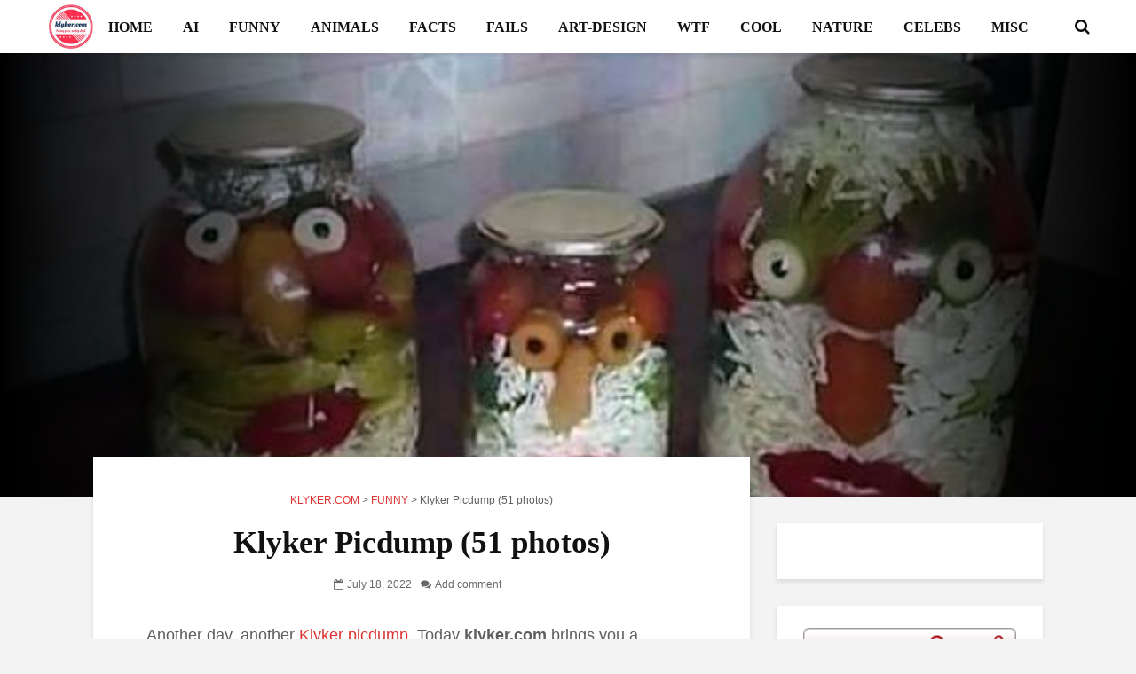

--- FILE ---
content_type: text/html; charset=UTF-8
request_url: https://klyker.com/klyker-picdump-988/
body_size: 42796
content:
<!DOCTYPE html>
<html dir="ltr" lang="en-US" prefix="og: https://ogp.me/ns#" class="no-js">
<head>
    
<!-- Publisher Tag Manager -->
<script type="pmdelayedscript" data-cfasync="false" data-no-optimize="1" data-no-defer="1" data-no-minify="1" data-rocketlazyloadscript="1">(function(w,d,s,a){var f=d.getElementsByTagName(s)[0],
    j=d.createElement(s),dl='&.='+new Date().getTime()
    ,r=d.referrer;r=!!r&&r!==d.location.href?'&r='+r:'';j.async=true;
    w['.']=a;j.src= '//pubtagmanager.com/ptm.js?id='+a+dl+r;
    f.parentNode.insertBefore(j,f);
})(window,document,'script','3945');</script>
<!-- End Publisher Tag Manager -->
    
<!-- Google Tag Manager -->
<script type="pmdelayedscript" data-cfasync="false" data-no-optimize="1" data-no-defer="1" data-no-minify="1" data-rocketlazyloadscript="1">(function(w,d,s,l,i){w[l]=w[l]||[];w[l].push({'gtm.start':
new Date().getTime(),event:'gtm.js'});var f=d.getElementsByTagName(s)[0],
j=d.createElement(s),dl=l!='dataLayer'?'&l='+l:'';j.async=true;j.src=
'https://www.googletagmanager.com/gtm.js?id='+i+dl;f.parentNode.insertBefore(j,f);
})(window,document,'script','dataLayer','GTM-TDFBFKFQ');</script>
<!-- End Google Tag Manager -->


<link rel="preload" as="font" type="font/woff2" href="https://klyker.com/wp-content/themes/gridlove-v2.1.2/gridlove2-1-2/assets/fonts/fontawesome-webfont.woff2?v=4.7.0" crossorigin="anonymous">

<script src="https://jsc.adskeeper.com/site/134189.js" async type="pmdelayedscript" data-cfasync="false" data-no-optimize="1" data-no-defer="1" data-no-minify="1" data-rocketlazyloadscript="1"></script>


<!-- Apple Touch Icon -->
<link rel="apple-touch-icon" sizes="180x180" href="/apple-touch-icon.png">

<!-- Favicon PNGs -->
<link rel="icon" type="image/png" sizes="32x32" href="/favicon-32x32.png">
<link rel="icon" type="image/png" sizes="16x16" href="/favicon-16x16.png">

<!-- Android Chrome Icons -->
<link rel="icon" type="image/png" sizes="192x192" href="/android-chrome-192x192.png">
<link rel="icon" type="image/png" sizes="512x512" href="/android-chrome-512x512.png">

<!-- PWA Manifest -->
<link rel="manifest" href="/site.webmanifest">

<!-- Legacy Favicon -->
<link rel="shortcut icon" href="/favicon.ico">


<script src="https://jsc.adskeeper.com/site/134189.js" async type="pmdelayedscript" data-cfasync="false" data-no-optimize="1" data-no-defer="1" data-no-minify="1" data-rocketlazyloadscript="1"></script>




<script type="pmdelayedscript" data-cfasync="false" data-no-optimize="1" data-no-defer="1" data-no-minify="1" data-rocketlazyloadscript="1">
  window.dataLayer = window.dataLayer || [];
  function gtag(){dataLayer.push(arguments);}
  gtag('js', new Date());

  gtag('config', 'UA-30776306-1');
</script>    
    
	<meta charset="UTF-8">
	<meta name="viewport" content="width=device-width,initial-scale=1.0">
		<title>Klyker Picdump | KLYKER.COM</title><link rel="preload" href="https://klyker.com/wp-content/uploads/2025/08/main-logo.png" as="image" fetchpriority="high" /><style id="perfmatters-used-css">@font-face{font-family:"FontAwesome";src:url("https://klyker.com/wp-content/themes/gridlove-v2.1.2/gridlove2-1-2/assets/css/../fonts/fontawesome-webfont.eot?v=4.7.0");src:url("https://klyker.com/wp-content/themes/gridlove-v2.1.2/gridlove2-1-2/assets/css/../fonts/fontawesome-webfont.eot?#iefix&v=4.7.0") format("embedded-opentype"),url("https://klyker.com/wp-content/themes/gridlove-v2.1.2/gridlove2-1-2/assets/css/../fonts/fontawesome-webfont.woff2?v=4.7.0") format("woff2"),url("https://klyker.com/wp-content/themes/gridlove-v2.1.2/gridlove2-1-2/assets/css/../fonts/fontawesome-webfont.woff?v=4.7.0") format("woff"),url("https://klyker.com/wp-content/themes/gridlove-v2.1.2/gridlove2-1-2/assets/css/../fonts/fontawesome-webfont.ttf?v=4.7.0") format("truetype"),url("https://klyker.com/wp-content/themes/gridlove-v2.1.2/gridlove2-1-2/assets/css/../fonts/fontawesome-webfont.svg?v=4.7.0#fontawesomeregular") format("svg");font-display:swap;font-weight:normal;font-style:normal;}.fa{display:inline-block;font:normal normal normal 14px/1 FontAwesome;font-size:inherit;text-rendering:auto;-webkit-font-smoothing:antialiased;-moz-osx-font-smoothing:grayscale;}@-webkit-keyframes fa-spin{0%{-webkit-transform:rotate(0deg);transform:rotate(0deg);}100%{-webkit-transform:rotate(359deg);transform:rotate(359deg);}}@keyframes fa-spin{0%{-webkit-transform:rotate(0deg);transform:rotate(0deg);}100%{-webkit-transform:rotate(359deg);transform:rotate(359deg);}}.fa-search:before{content:"";}.fa-remove:before,.fa-close:before,.fa-times:before{content:"";}.fa-chevron-up:before{content:"";}.fa-navicon:before,.fa-reorder:before,.fa-bars:before{content:"";}html{font-family:sans-serif;-ms-text-size-adjust:100%;-webkit-text-size-adjust:100%;}body{margin:0;}article,aside,details,figcaption,figure,footer,header,main,menu,nav,section,summary{display:block;}template,[hidden]{display:none;}a{background-color:transparent;}a:active,a:hover{outline-width:0;}b,strong{font-weight:inherit;}b,strong{font-weight:bolder;}h1{font-size:2em;margin:.67em 0;}small{font-size:80%;}img{border-style:none;}svg:not(:root){overflow:hidden;}button,input,select,textarea{font:inherit;}button,input,select{overflow:visible;}button,input,select,textarea{margin:0;}button,select{text-transform:none;}button,[type="button"],[type="reset"],[type="submit"]{cursor:pointer;}[disabled]{cursor:default;}button,html [type="button"],[type="reset"],[type="submit"]{-webkit-appearance:button;}button::-moz-focus-inner,input::-moz-focus-inner{border:0;padding:0;}button:-moz-focusring,input:-moz-focusring{outline:1px dotted ButtonText;}textarea{overflow:auto;}[type="checkbox"],[type="radio"]{-webkit-box-sizing:border-box;box-sizing:border-box;padding:0;}[type="number"]::-webkit-inner-spin-button,[type="number"]::-webkit-outer-spin-button{height:auto;}[type="search"]{-webkit-appearance:textfield;}[type="search"]::-webkit-search-cancel-button,[type="search"]::-webkit-search-decoration{-webkit-appearance:none;}html{-webkit-box-sizing:border-box;box-sizing:border-box;}*,*::before,*::after{-webkit-box-sizing:inherit;box-sizing:inherit;}@-ms-viewport{width:device-width;}html{font-size:16px;-ms-overflow-style:scrollbar;-webkit-tap-highlight-color:transparent;}body{font-size:1rem;line-height:1.5;}[tabindex="-1"]:focus{outline:none !important;}ol,ul,dl{margin-top:0;margin-bottom:1rem;}ol ol,ul ul,ol ul,ul ol{margin-bottom:0;}a{text-decoration:none;}a:focus,a:hover{text-decoration:none;outline:none;}a:focus{outline:none;outline-offset:-2px;}a:not([href]):not([tabindex]){color:inherit;text-decoration:none;}a:not([href]):not([tabindex]):focus,a:not([href]):not([tabindex]):hover{color:inherit;text-decoration:none;}a:not([href]):not([tabindex]):focus{outline:none;}img{vertical-align:middle;}[role="button"]{cursor:pointer;}a,area,button,[role="button"],input,label,select,summary,textarea{-ms-touch-action:manipulation;touch-action:manipulation;}label{display:inline-block;margin-bottom:.5rem;}input[type="submit"],button:focus{outline:none;outline:none;}input,button,select,textarea{margin:0;line-height:inherit;border-radius:0;}input[type="radio"]:disabled,input[type="checkbox"]:disabled{cursor:not-allowed;}input[type="date"],input[type="time"],input[type="datetime-local"],input[type="month"]{-webkit-appearance:listbox;}textarea{resize:vertical;}input[type="search"]{-webkit-appearance:none;}[hidden]{display:none !important;}small,.small{font-size:80%;font-weight:normal;}.container{margin-left:auto;margin-right:auto;padding-left:30px;padding-right:30px;}@media (min-width: 100px){.container{max-width:430px;}}@media (min-width: 580px){.container{max-width:830px;}}@media (min-width: 1024px){.container{max-width:1229px;}}@media (min-width: 1200px){.container{max-width:1230px;}}.row{display:-webkit-box;display:-webkit-flex;display:-ms-flexbox;display:flex;-webkit-flex-wrap:wrap;-ms-flex-wrap:wrap;flex-wrap:wrap;margin-left:-15px;margin-right:-15px;}.col-xs-1,.col-xs-2,.col-xs-3,.col-xs-4,.col-xs-5,.col-xs-6,.col-xs-7,.col-xs-8,.col-xs-9,.col-xs-10,.col-xs-11,.col-xs-12,.col-sm-1,.col-sm-2,.col-sm-3,.col-sm-4,.col-sm-5,.col-sm-6,.col-sm-7,.col-sm-8,.col-sm-9,.col-sm-10,.col-sm-11,.col-sm-12,.col-md-1,.col-md-2,.col-md-3,.col-md-4,.col-md-5,.col-md-6,.col-md-7,.col-md-8,.col-md-9,.col-md-10,.col-md-11,.col-md-12,.col-lg-1,.col-lg-2,.col-lg-3,.col-lg-4,.col-lg-5,.col-lg-6,.col-lg-7,.col-lg-8,.col-lg-9,.col-lg-10,.col-lg-11,.col-lg-12,.col-xl-1,.col-xl-2,.col-xl-3,.col-xl-4,.col-xl-5,.col-xl-6,.col-xl-7,.col-xl-8,.col-xl-9,.col-xl-10,.col-xl-11,.col-xl-12{position:relative;min-height:1px;padding-right:15px;padding-left:15px;width:100%;}@media (min-width: 100px){.col-sm-12{-webkit-box-flex:0;-webkit-flex:0 0 100%;-ms-flex:0 0 100%;flex:0 0 100%;max-width:100%;}}@media (min-width: 580px){.col-md-6{-webkit-box-flex:0;-webkit-flex:0 0 50%;-ms-flex:0 0 50%;flex:0 0 50%;max-width:50%;}}@media (min-width: 1024px){.col-lg-4{-webkit-box-flex:0;-webkit-flex:0 0 33.333333%;-ms-flex:0 0 33.333333%;flex:0 0 33.333333%;max-width:33.333333%;}}@media (max-width: 1023px){.hidden-md-down{display:none !important;}}@media (min-width: 1024px){.hidden-lg-up{display:none !important;}}button::-moz-focus-inner{padding:0;border:0;}img{max-width:100%;height:auto;}.gridlove-site-content{margin-bottom:30px;}.gridlove-content,.gridlove-sidebar,.gridlove-share-wrapper{padding-left:15px;padding-right:15px;}.gridlove-content{-webkit-box-flex:1;-ms-flex:1;flex:1;min-width:0;max-width:770px;}.gridlove-sidebar{-webkit-box-flex:0;-ms-flex:0 0 330px;flex:0 0 330px;width:330px;max-width:330px;position:relative;}.widget,.gridlove-comments{margin-bottom:30px;}.gridlove-sticky-sidebar{-webkit-transition:top .2s ease;transition:top .2s ease;}.gridlove-site-content > .row{-webkit-box-pack:center;-ms-flex-pack:center;justify-content:center;-webkit-box-align:start;-ms-flex-align:start;align-items:flex-start;}.entry-title a{display:block;}.entry-category a{display:inline-block;height:auto;font-size:10px;line-height:10px;padding:7px 11px 6px;border-radius:20px;margin-right:5px;text-transform:uppercase;pointer-events:auto;vertical-align:top;-webkit-transition:all .2s ease-in-out;transition:all .2s ease-in-out;}.entry-meta a,.entry-title a{-webkit-transition:all .2s ease-in-out;transition:all .2s ease-in-out;}@-webkit-keyframes sk-bounce{0%,100%{-webkit-transform:scale(0);}50%{-webkit-transform:scale(1);}}@keyframes sk-bounce{0%,100%{transform:scale(0);-webkit-transform:scale(0);}50%{transform:scale(1);-webkit-transform:scale(1);}}.aligncenter,.alignnone{clear:both;display:block;margin:0 auto 30px;max-width:100%;}.entry-content:after{content:"";display:block;clear:both;}.module-title,.module-actions{display:-webkit-box;display:-ms-flexbox;display:flex;-webkit-box-align:center;-ms-flex-align:center;align-items:center;}.module-title{-webkit-box-pack:justify;-ms-flex-pack:justify;justify-content:space-between;}_:-moz-tree-row(hover),.entry-category a{padding:7px 11px 7px;}_:-ms-input-placeholder,:root .gridlove-content{-webkit-box-flex:1 0 0;-ms-flex:none;flex:none;}.gridlove-cover-area .gridlove-breadcrumbs{margin-bottom:17px;padding-bottom:5px;font-size:13px;pointer-events:auto;}.gridlove-content .entry-header .gridlove-breadcrumbs{margin-bottom:13px;padding-bottom:5px;font-size:12px;pointer-events:auto;}.gridlove-content .entry-header .gridlove-breadcrumbs a,.gridlove-content .entry-header .gridlove-breadcrumbs a:hover{-webkit-transition:all .25s ease-in-out;transition:all .25s ease-in-out;text-decoration:underline;}.module-header:after{content:"";display:table;clear:both;}.module-header .module-header{float:left;}.module-header .gridlove-breadcrumbs{float:right;font-size:12.5px;margin-top:8px;}.module-header .gridlove-breadcrumbs a{text-decoration:underline;}html,body{-webkit-font-smoothing:antialiased;}body{line-height:1.5;-ms-word-wrap:break-word;word-wrap:break-word;}a{text-decoration:none;}a:hover,a:focus{text-decoration:none;}a:focus{outline:none;}h1,h2,h3,h4,h5,h6,.h1,.h2,.h3,.h4,.h5,.h6{margin-top:0;margin-bottom:24px;}h1,.h1{line-height:1.2;}h2,.h2,.col-lg-12 .gridlove-post-b .h3{line-height:1.308;}h3,.h3{line-height:1.364;}h4,.h4{line-height:1.4;}p{margin:0 0 24px;content-visibility:auto;}.entry-title{margin-bottom:0;}.entry-content ul li,.entry-content ol li{margin-bottom:4px;}.entry-content address,.entry-content dl,.entry-content ol,.entry-content ul{margin-bottom:24px;}.entry-meta .meta-item{display:inline-block;vertical-align:middle;margin-right:10px;}.entry-meta .meta-rtime,.entry-meta .meta-views,.entry-meta .meta-item,.entry-meta span,.entry-meta a{font-size:12px;line-height:18px;}.meta-comments a:before,.meta-date span:before,.meta-views:before,.meta-rtime:before{font-family:"FontAwesome";margin-right:4px;}.meta-comments a:before{content:"";}.meta-date span:before{content:"";}input[type="text"],input[type="email"],input[type="search"],input[type="url"],input[type="tel"],input[type="number"],input[type="date"],input[type="password"],select,textarea{border:1px solid;padding:10px;outline:none;line-height:1;width:100%;font-size:100%;margin:0;height:40px;vertical-align:baseline;-webkit-transition:.2s all cubic-bezier(.4,0,.2,1);transition:.2s all cubic-bezier(.4,0,.2,1);border-radius:2px;}input[type="text"],input[type="email"],input[type="url"],input[type="tel"],input[type="number"],input[type="date"],input[type="password"],textarea{-webkit-appearance:none;}textarea,div#user-submitted-posts textarea.usp-textarea{min-height:200px;line-height:22px;}button{outline:none;}input::-webkit-input-placeholder{line-height:normal !important;}.submit,.gridlove-button-search,.gridlove-button,.mks_autor_link_wrap a,.mks_read_more a,input[type="submit"],button[type="submit"],a.mks_button,body div.wpforms-container-full .wpforms-form input[type=submit],body div.wpforms-container-full .wpforms-form button[type=submit],body div.wpforms-container-full .wpforms-form .wpforms-page-button,.add_to_cart_button{height:40px;border:none;border-radius:2px;font-size:12px;text-transform:uppercase;line-height:1;text-align:center;padding:14px 20px;font-weight:bold;-webkit-box-shadow:0 3px 5px 0 rgba(0,0,0,.1),inset 0 0 0 transparent;box-shadow:0 3px 5px 0 rgba(0,0,0,.1),inset 0 0 0 transparent;-webkit-transition:all .2s ease-in-out;transition:all .2s ease-in-out;}.submit:hover,.gridlove-button-search:hover,.gridlove-button:hover,.mks_autor_link_wrap a:hover,.mks_read_more a:hover,input[type="submit"]:hover,button[type="submit"]:hover,a.mks_button:hover,body div.wpforms-container-full .wpforms-form input[type=submit]:hover,body div.wpforms-container-full .wpforms-form button[type=submit]:hover,body div.wpforms-container-full .wpforms-form .wpforms-page-button:hover,.add_to_cart_button:hover{-webkit-box-shadow:0 5px 10px 0 rgba(0,0,0,.3),inset 0 0px 230px rgba(0,0,0,.1);box-shadow:0 5px 10px 0 rgba(0,0,0,.3),inset 0 0px 230px rgba(0,0,0,.1);}.submit:focus,.gridlove-button-search:focus,.gridlove-button:focus,.mks_autor_link_wrap a:focus,.mks_read_more a:focus,input[type="submit"]:focus,button[type="submit"]:focus,a.mks_button:focus,body div.wpforms-container-full .wpforms-form input[type=submit]:focus,body div.wpforms-container-full .wpforms-form button[type=submit]:focus,body div.wpforms-container-full .wpforms-form .wpforms-page-button:focus,.add_to_cart_button:focus{-webkit-box-shadow:0 3px 5px 0 rgba(0,0,0,.1),inset 0 0px 230px rgba(0,0,0,.5);box-shadow:0 3px 5px 0 rgba(0,0,0,.1),inset 0 0px 230px rgba(0,0,0,.5);}.back-to-top{display:none;width:50px;height:49px;border-radius:50%;position:fixed;bottom:80px;right:80px;z-index:9000;font-size:13px;padding:0;}@media (max-width: 768px){.back-to-top{bottom:40px;right:40px;}}@media (max-width: 540px){.back-to-top{bottom:20px;right:20px;}}.gridlove-slot-l,.gridlove-slot-r{position:absolute;z-index:1002;display:table;top:0;}.gridlove-slot-l{left:30px;}.gridlove-slot-r{right:30px;}.gridlove-slot-c{margin:0 auto;width:100%;text-align:center;z-index:1000;display:table;}.gridlove-site-header{margin-bottom:30px;}.gridlove-site-header .container{position:relative;}.gridlove-header-middle{position:relative;}.gridlove-header-responsive + .gridlove-cover-area{margin-top:-30px;}.gridlove-site-header .site-title{margin-bottom:0;}.gridlove-header-middle .gridlove-slot-c,.gridlove-header-middle .gridlove-slot-l,.gridlove-header-middle .gridlove-slot-r{height:100%;}.gridlove-header-middle .gridlove-slot-c > div,.gridlove-header-middle .gridlove-slot-c > nav,.gridlove-header-middle .gridlove-slot-c > ul,.gridlove-header-middle .gridlove-slot-l > div,.gridlove-header-middle .gridlove-slot-l > nav,.gridlove-header-middle .gridlove-slot-l > ul,.gridlove-header-middle .gridlove-slot-r > div,.gridlove-header-middle .gridlove-slot-r > nav,.gridlove-header-middle .gridlove-slot-r > ul{display:table-cell;vertical-align:middle;}.gridlove-site-header .gridlove-main-nav{display:inline-block;vertical-align:middle;}.gridlove-site-header .gridlove-menu{text-align:center;}.gridlove-logo{line-height:inherit;}.site-title{line-height:inherit;font-size:inherit !important;vertical-align:middle;}.gridlove-header-shadow.gridlove-site-header,.gridlove-header-sticky{-webkit-box-shadow:0 3px 5px 0 rgba(0,1,1,.1);box-shadow:0 3px 5px 0 rgba(0,1,1,.1);}.gridlove-header-wrapper{position:relative;z-index:8003;}.gridlove-header-shadow.gridlove-site-header{position:relative;z-index:9000;}.gridlove-slot-r .gridlove-menu > li.gridlove-actions-button:last-child{margin-right:-16px;}.gridlove-slot-l .gridlove-menu > li:first-child{margin-left:-16px;}.gridlove-main-nav{margin:0;padding:0;}.gridlove-main-nav > li{display:inline-block;vertical-align:top;position:relative;}.gridlove-main-nav a,.gridlove-sidebar-action{-webkit-transition:all .2s ease-in-out;transition:all .2s ease-in-out;}.gridlove-main-nav li > a{padding:0 15px;line-height:40px;height:40px;display:inline-block;}.gridlove-header-responsive .sub-menu,.gridlove-site-header .sub-menu{margin:0;padding:0;-webkit-box-shadow:0 3px 5px rgba(0,0,0,.1);box-shadow:0 3px 5px rgba(0,0,0,.1);opacity:0;left:-5000px;width:200px;position:absolute;z-index:1000049;text-align:left;-webkit-backface-visibility:hidden;-webkit-transition:opacity .2s ease-in-out;transition:opacity .2s ease-in-out;}.gridlove-social-icons:hover .sub-menu,.gridlove-main-nav li:hover > .sub-menu{opacity:1;left:0;}.gridlove-main-nav .sub-menu li:hover .sub-menu{left:100%;top:-1px;}.gridlove-site-header .gridlove-main-nav .sub-menu li:hover .sub-menu{top:-10px;}.gridlove-site-header .gridlove-main-nav .sub-menu li:first-child:hover .sub-menu{top:-1px;}.gridlove-site-header .gridlove-main-nav .sub-menu li:hover > .sub-menu{z-index:1000050;}.gridlove-main-nav .sub-menu li{display:block;position:relative;}.gridlove-main-nav .sub-menu a{display:block;width:100%;padding:10px 20px 0 20px;line-height:22px;height:auto;}.gridlove-main-nav .sub-menu > li:first-child > a{padding:20px 20px 0 20px;}.gridlove-main-nav .sub-menu > li:last-child > a{padding:10px 20px 20px 20px;}.gridlove-main-nav .sub-menu > li:only-child > a{padding:20px;}.gridlove-main-nav .sub-menu > li:hover > a{padding-left:25px;padding-right:15px;}.gridlove-main-navigation,.gridlove-actions,.gridlove-actions li{display:inline-block;vertical-align:top;}.gridlove-actions li{vertical-align:middle;}.gridlove-actions{list-style:none;padding:0;margin:0;}.gridlove-sidebar-action{cursor:pointer;}.gridlove-sidebar-action-overlay{cursor:pointer;width:100%;height:100%;height:calc(100% + 60px);position:fixed;top:0;right:0;bottom:0;left:0;z-index:9998;background:#fff;background:rgba(0,0,0,.5);content:"";display:block;opacity:0;visibility:hidden;-webkit-transition:opacity .25s ease-in-out;transition:opacity .25s ease-in-out;}.gridlove-sidebar-action-wrapper{width:360px;height:100%;position:fixed;padding:80px 30px 40px;top:0;right:0;background:#f3f3f3;display:block;overflow:auto;-webkit-overflow-scrolling:touch;z-index:9999;-webkit-transform:translate3D(360px,0,0);transform:translate3D(360px,0,0);-webkit-transition:visibility 1ms linear .2s,-webkit-transform .2s ease;transition:visibility 1ms linear .2s,-webkit-transform .2s ease;transition:transform .2s ease,visibility 1ms linear .2s;transition:transform .2s ease,visibility 1ms linear .2s,-webkit-transform .2s ease;}.gridlove-action-close{background:#fff;height:50px;width:100%;display:inline-block;color:rgba(51,51,51,.5);text-align:center;padding:10px;cursor:pointer;line-height:30px;-webkit-box-shadow:0 3px 5px 0 rgba(0,1,1,.1);box-shadow:0 3px 5px 0 rgba(0,1,1,.1);-webkit-transition:all .25s ease-in-out;transition:all .25s ease-in-out;position:absolute;top:0;left:0;}.gridlove-action-close:hover{color:#333;}::-webkit-input-placeholder{color:rgba(0,0,0,.2);}::-moz-placeholder{color:rgba(0,0,0,.2);}:-ms-input-placeholder{color:rgba(0,0,0,.2);}:-moz-placeholder{color:rgba(0,0,0,.2);}.gridlove-actions > li{position:relative;}.gridlove-actions-button > span,.gridlove-actions-cart > a{z-index:1001;position:relative;padding:0 15px;line-height:40px;height:40px;width:45px;display:inline-block;cursor:pointer;-webkit-transition:all .15s ease-in-out;transition:all .15s ease-in-out;}.sub-menu form{padding:25px;}.gridlove-action-search .sub-menu{width:280px;}.sub-menu .gridlove-button-search{width:100%;margin-top:7px;}.gridlove-button-search{display:inline-block;vertical-align:top;font-size:12px;}.gridlove-site-header .gridlove-main-nav .sub-menu li:hover > .sub-menu{z-index:9999999999;}.module-header h2,.module-header .h2{margin-bottom:0;}.module-header{margin-bottom:28px;margin-top:-4px;}.gridlove-box{-webkit-box-shadow:0 3px 5px 0 rgba(0,1,1,.1);box-shadow:0 3px 5px 0 rgba(0,1,1,.1);background:#fff;}.box-vm{margin-bottom:30px;}.box-inner-p-bigger{padding:40px 60px 50px;}.gridlove-footer{font-size:12px;line-height:20px;}.gridlove-footer .container{position:relative;}.gridlove-footer > .container:after{content:"";position:absolute;width:100px;height:1px;background:rgba(255,255,255,.2);left:50%;margin-left:-50px;bottom:0;}.gridlove-footer .widget:last-child{margin-bottom:50px;}.gridlove-footer .widget:first-child{margin-top:50px;}.gridlove-footer ul{list-style:none;margin:0;padding:0;}.gridlove-footer .widget{padding:0;}.gridlove-footer .widget_pages .children,.gridlove-footer .widget_nav_menu .sub-menu{left:0;width:100%;}.gridlove-footer .widget_nav_menu li a,.gridlove-footer .widget_pages li a{padding:10px;}.gridlove-footer .widget_nav_menu .sub-menu a:hover,.gridlove-footer .widget_nav_menu li > a:hover,.widget_pages li > a:hover{padding-left:15px;}.gridlove-footer .widget_pages.widget,.gridlove-footer .widget_nav_menu.widget{padding:0;}.gridlove-footer .widget_pages ul > li > a,.gridlove-footer .widget_nav_menu ul > li > a{margin:0;}.gridlove-footer .widget_pages .widget-title,.gridlove-footer .widget_nav_menu .widget-title{padding:0;}.gridlove-footer [class^="col-lg-"]{padding-right:30px;padding-left:30px;}.gridlove-footer .row{margin-left:-30px;margin-right:-30px;}.box-single .entry-category{margin-bottom:12px;}.box-single .entry-title{margin-bottom:15px;}.box-single .entry-header{margin-bottom:28px;}.entry-content p a,.entry-content ul a,.entry-content ol a,.gridlove-text-module-content p a{content-visibility:auto;border-bottom:1px solid;-webkit-transition:all .2s ease-in-out;transition:all .2s ease-in-out;}.entry-tags{margin-bottom:55px;}.entry-tags a{font-size:14px;line-height:25px;display:inline-block;vertical-align:top;padding:0 10px;margin-bottom:4px;text-align:center;height:25px;border-radius:20px;-webkit-transition:all .2s ease-in-out;transition:all .2s ease-in-out;}.gridlove-footer{clear:both;}.gridlove-page-layout-4,.gridlove-page-layout-5,.gridlove-single-layout-7,.gridlove-single-layout-8{margin-top:-75px;position:relative;z-index:999;}.gridlove-to-center .entry-header{text-align:center;}.widget{padding:25px 30px 30px;line-height:1.43;clear:both;}.widget-title{margin-bottom:20px;}.widget p:last-child{margin-bottom:0;}.widget ul{list-style:none;margin:0;padding:0;}.widget_text a{border-bottom:1px solid;-webkit-transition:all .2s ease-in-out;transition:all .2s ease-in-out;}.widget_tag_cloud a{font-size:14px !important;display:inline-block;vertical-align:top;padding:0 10px;height:25px;line-height:25px;margin-right:2px;margin-bottom:7px;border-radius:20px;}.widget_recent_entries li a,.widget_meta a,.widget_recent_comments li a,.widget_nav_menu a,.menu-item-has-children span,.widget_tag_cloud a,.widget_archive li a,.widget_pages li a,.widget_categories li a{-webkit-transition:all .2s ease-in-out;transition:all .2s ease-in-out;}.widget_recent_entries li,.widget_meta a,.widget_recent_comments li,.widget_nav_menu a,.widget_pages a{font-weight:700;margin:0;padding:10px 0 10px;display:block;border-bottom:1px solid;}.widget_nav_menu li:last-child a,.widget_pages li:last-child a,.widget_categories li:last-child,.widget_archive li:last-child{border-bottom:none;}.widget_pages .children,.widget_nav_menu .sub-menu{display:none;width:100%;top:-1px;padding:0;position:relative;left:0;}.widget_pages .children .children,.widget_nav_menu .sub-menu .sub-menu{left:0;padding:0;}.widget_pages ul > li > a,.widget_nav_menu ul > li > a{padding:10px 0 10px 0;margin:0 30px 0 30px;}.widget_pages .children a:hover,.widget_pages li > a:hover,.widget_nav_menu .sub-menu a:hover,.widget_nav_menu li > a:hover{padding-left:5px;}.widget_pages .children .children:after,.widget_nav_menu .sub-menu .sub-menu:after{content:"";position:absolute;top:0;left:0;height:100%;width:100%;background:rgba(0,0,0,.1);z-index:1;}.widget_pages .children a,.widget_nav_menu .sub-menu a{border-bottom:none;}.widget_pages li,.widget_nav_menu li{position:relative;z-index:2;}.widget_pages .widget-title,.widget_nav_menu .widget-title{padding:10px 30px 0;}.widget_pages.widget,.widget_nav_menu.widget{padding:20px 0;}.widget_nav_menu > div > ul > li:first-child > a,.widget_categories > ul > li:first-child,.widget_archive > ul > li:first-child,.widget_meta > ul > li:first-child > a,.gridlove_category_widget .widget-title + ul.gridlove-count-color > li:first-child > a,.widget_recent_comments > ul > li:first-child,.widget_pages > ul > li:first-child > a,.widget_recent_entries > ul > li:first-child{padding-top:0;}.gridlove-sticky-sidebar .widget:last-child{margin-bottom:0;}.comment-form label{font-size:12px;line-height:1;margin-bottom:10px;}.comment-form-author,.comment-form-email,.comment-form-url{float:left;width:33.33%;padding:0 15px 0 0;margin-bottom:20px;}.comment-form-url{padding:0;}.comment-form p{margin-bottom:5px;}.comment-form p:last-child{margin-bottom:0;}.form-submit{margin-top:15px;clear:both;display:inline-block;}.comment-respond{margin-bottom:0;}#cancel-comment-reply-link{font-size:14px;line-height:20px;}.comment-reply-title{float:right;}.gridlove-cover-area{text-align:center;margin-bottom:30px;width:100%;background:#000;}.gridlove-cover-item{position:relative;}.gridlove-cover{position:relative;display:inline-block;pointer-events:auto;}.gridlove-cover-bg .gridlove-cover:before{left:0;background:-webkit-gradient(linear,left top,right top,color-stop(0,#000),to(rgba(0,0,0,0)));background:linear-gradient(to right,#000 0,rgba(0,0,0,0) 100%);filter:progid:DXImageTransform.Microsoft.gradient(startColorstr="#a6000000",endColorstr="#00000000",GradientType=1);width:40%;}.gridlove-cover-bg .gridlove-cover:after{right:0;background:-webkit-gradient(linear,left top,right top,color-stop(0,rgba(0,0,0,0)),to(#000));background:linear-gradient(to right,rgba(0,0,0,0) 0,#000 100%);filter:progid:DXImageTransform.Microsoft.gradient(startColorstr="#00000000",endColorstr="#a6000000",GradientType=1);width:40%;}.gridlove-cover-bg .gridlove-cover:after,.gridlove-cover-bg .gridlove-cover:before{content:"";top:0;position:absolute;height:100%;z-index:2;}.gridlove-cover-area .gridlove-cover-bg img{display:inline-block;width:auto;height:100%;max-width:100%;-o-object-fit:cover;object-fit:cover;}.gridlove-cover-area{overflow:hidden;}.gridlove-cover-area .entry-meta .meta-item,.gridlove-cover-area .entry-meta .meta-rtime,.gridlove-cover-area .entry-meta .meta-views,.gridlove-cover-area .entry-meta a,.gridlove-cover-area .entry-meta span{font-size:13px;}.gridlove-cover-area .entry-meta .meta-item{margin-right:15px;}.gridlove-post-b .entry-image img,.gridlove-post-d .entry-image img,.gridlove-cover-area .gridlove-cover-bg img{-o-object-fit:cover;object-fit:cover;font-family:"object-fit: cover;";}.entry-content ol ol,.entry-content ul ul{margin-top:12px;margin-bottom:12px;}.gridlove-header-responsive{display:block;height:50px;z-index:9998;width:100%;left:0;-webkit-transform:translate3d(0,0,0);transform:translate3d(0,0,0);top:0;position:fixed;text-align:center;-webkit-box-shadow:0 0 20px rgba(0,0,0,.15);box-shadow:0 0 20px rgba(0,0,0,.15);}.gridlove-header-responsive .sub-menu{margin-top:-2px;}.gridlove-header-responsive .gridlove-actions-button > span{-webkit-transition:all .15s ease-in-out;transition:all .15s ease-in-out;}@media (max-width: 1229px){.gridlove-site-branding{display:inline-block;}}@media (max-width: 1040px){body h1,body .h1{font-size:40px;line-height:46px;}body h2,body .h2,body .col-lg-12 .gridlove-post-b .h3{font-size:26px;line-height:34px;}body h3,body .h3{font-size:22px;line-height:30px;}body h4,body .h4{font-size:20px;line-height:28px;}html body,body .gridlove-post{font-size:16px;}}@media (max-width: 1040px) and (min-width: 580px){.row,.gridlove-footer .row{margin-left:-12px;margin-right:-12px;}.col-lg-1,.col-lg-10,.col-lg-11,.col-lg-12,.col-lg-2,.col-lg-3,.col-lg-4,.col-lg-5,.col-lg-6,.col-lg-7,.col-lg-8,.col-lg-9,.col-md-1,.col-md-10,.col-md-11,.col-md-12,.col-md-2,.col-md-3,.col-md-4,.col-md-5,.col-md-6,.col-md-7,.col-md-8,.col-md-9,.col-sm-1,.col-sm-10,.col-sm-11,.col-sm-12,.col-sm-2,.col-sm-3,.col-sm-4,.col-sm-5,.col-sm-6,.col-sm-7,.col-sm-8,.col-sm-9,.col-xl-1,.col-xl-10,.col-xl-11,.col-xl-12,.col-xl-2,.col-xl-3,.col-xl-4,.col-xl-5,.col-xl-6,.col-xl-7,.col-xl-8,.col-xl-9,.col-xs-1,.col-xs-10,.col-xs-11,.col-xs-12,.col-xs-2,.col-xs-3,.col-xs-4,.col-xs-5,.col-xs-6,.col-xs-7,.col-xs-8,.col-xs-9,.gridlove-content,.gridlove-share-wrapper,.gridlove-sidebar,.gridlove-footer [class^=col-lg-]{padding-left:12px;padding-right:12px;}.container,.container-fluid{padding-left:24px;padding-right:24px;}.box-vm,.gridlove-post,.module-empty,.gridlove-cover-area,.gridlove-comments,.gridlove-site-content,.widget,.gridlove-infinite-scroll a,.gridlove-load-more a,.gridlove-pagination .gridlove-next a,.gridlove-pagination .gridlove-prev a,.gridlove-pagination .next,.gridlove-pagination .prev,.comment-body{margin-bottom:24px;}.gridlove-slot-l{left:24px;}.gridlove-slot-r{right:24px;}.module-header{margin-bottom:24px;}.gridlove-footer .widget:first-child{margin-top:24px;}.gridlove-footer .widget:last-child{margin-bottom:30px;}.box-inner-p-bigger{padding:40px 40px 48px;}.gridlove-sidebar{-webkit-box-flex:0;-ms-flex:0 0 324px;flex:0 0 324px;width:324px;}.gridlove-cover-1 .gridlove-cover-bg .gridlove-cover:after,.gridlove-cover-bg .gridlove-cover:before,.gridlove-cover-bg .gridlove-cover:after{width:20%;}body .h1,body h1{font-size:36px;line-height:42px;}}@media (min-width: 1023px) and (max-width: 1040px){body .h2,body h2{font-size:24px;line-height:32px;}body .h3,body h3{font-size:20px;line-height:26px;}body .h4,body h4{font-size:19px;line-height:27px;}.entry-meta .meta-item,.entry-meta .meta-rtime,.entry-meta .meta-views,.entry-meta a,.entry-meta span{font-size:11px;line-height:16px;}.site-title.h1{line-height:inherit;}}@media (min-width: 600px) and (max-width: 700px), (max-width: 320px){body .h2,body h2{font-size:24px;line-height:32px;}body .h3,body h3{font-size:20px;line-height:26px;}body .h4,body h4{font-size:19px;line-height:27px;}.entry-meta .meta-item,.entry-meta .meta-rtime,.entry-meta .meta-views,.entry-meta a,.entry-meta span{font-size:11px;line-height:16px;}.gridlove-cover-area .entry-meta .meta-item,.gridlove-cover-area .entry-meta .meta-rtime,.gridlove-cover-area .entry-meta .meta-views,.gridlove-cover-area .entry-meta a,.gridlove-cover-area .entry-meta span{font-size:11px;line-height:16px;margin-right:3px;}}@media (max-width: 1023px){body{padding-top:100px;}.gridlove-header-responsive{height:70px;}.gridlove-content{-webkit-box-flex:0;-ms-flex:0 0 100%;flex:0 0 100%;max-width:724px;}.gridlove-header-responsive .container{height:70px;}.site-title.h1{margin-bottom:0;line-height:70px;font-size:36px !important;}.site-title,.site-title a{line-height:70px;display:inline-block;}.site-title img{vertical-align:middle;max-height:70px;margin-top:-9px;display:inline-block;}.gridlove-header-responsive .gridlove-actions{line-height:70px;position:absolute;right:10px;top:0px;height:70px;}.gridlove-header-responsive .gridlove-actions-button:last-child > span{margin-right:4px;}.gridlove-header-responsive .gridlove-actions-button > span,.gridlove-header-responsive .gridlove-actions-cart > a{font-size:21px;padding:0 10px;width:auto;}.gridlove-header-responsive .gridlove-actions .sub-menu{line-height:21px;}.gridlove-actions-button > span{padding:0px 12px;}.gridlove-actions li{vertical-align:top;}.gridlove-actions-button > span{line-height:50px;height:50px;}.gridlove-cover-area,.gridlove-cover{height:400px !important;}.gridlove-content{-webkit-box-flex:0;-ms-flex:0 0 100%;flex:0 0 100%;max-width:712px;}html body,body .gridlove-post{font-size:16px;}_::-webkit-full-page-media,_:future,:root .gridlove-content{-ms-flex:0 0 85%;-webkit-box-flex:0;flex:0 0 85%;}.gridlove-action-search .sub-menu > li{line-height:1;}.gridlove-header-responsive .sub-menu{margin-top:-12px;}}@media (max-width: 579px){body{padding-top:70px;}.gridlove-header-responsive,.gridlove-header-responsive .container{height:50px;}.site-title img{max-height:50px;}.site-title,.site-title a{line-height:50px;}.gridlove-header-responsive .gridlove-actions{line-height:50px;height:50px;}.box-vm,.gridlove-comments,.gridlove-post,.gridlove-prev-next-nav .gridlove-prev-link,.module-empty,.module-header,.widget,.comment-body{margin-bottom:20px;}.gridlove-cover-area,.gridlove-cover{height:400px !important;}.box-inner-p-bigger,.box-inner-p-smaller{padding:30px;}.container,.container-fluid{max-width:410px;padding-left:20px;padding-right:20px;}.row,.gridlove-footer .row{margin-left:-10px;margin-right:-10px;}.gridlove-content,.col-sm-12,.gridlove-footer [class^=col-lg-]{padding-left:10px;padding-right:10px;}.box-inner-p-bigger,.box-inner-p-smaller,#disqus_thread{padding:20px;}.gridlove-header-responsive + .gridlove-cover-area{margin-bottom:20px;}.gridlove-footer .widget:first-child,.gridlove-footer .widget:last-child{margin-top:30px;margin-bottom:30px;}body .h1,body h1{font-size:28px;line-height:34px;}body .h2,body h2{font-size:24px;line-height:32px;}.gridlove-header-responsive + .gridlove-cover-area{margin-top:-20px;}.gridlove-cover-bg .gridlove-cover:before,.gridlove-cover-bg .gridlove-cover:after{display:none;}.gridlove-cover-area,.gridlove-cover{height:320px !important;}p,.h1,.h2,.h3,.h4,.h5,.h6,h1,h2,h3,h4,h5,h6,.box-single .entry-header{margin:0 0 16px;}.gridlove-comments{margin-bottom:20px;}.widget,.module-header,.gridlove-prev-next-nav .gridlove-prev-link{margin-bottom:20px;}.gridlove-actions > li.gridlove-action-search{position:static;}.gridlove-action-search .sub-menu{right:-10px;margin-top:-2px;}.gridlove-search-form input{width:60%;margin-right:2%;}.sub-menu .gridlove-button-search{max-width:38%;margin-top:7px;}.gridlove-action-search .sub-menu li{width:100%;}.comment-form-author,.comment-form-email,.comment-form-url{width:100%;padding:0;}.site-title.h1{margin-bottom:0;font-size:28px;line-height:34px !important;max-width:250px;}_::-webkit-full-page-media,_:future,:root .gridlove-content{-ms-flex:0 0 100%;-webkit-box-flex:0;flex:0 0 100%;}}@media (max-width: 450px){.gridlove-sidebar-action-wrapper{width:100%;padding:60px 10px 20px;max-width:320px;}.gridlove-site-branding{float:left;}.gridlove-header-responsive .gridlove-actions-button > span,.gridlove-header-responsive .gridlove-actions-cart > a{font-size:18px;}}@media (max-width: 340px){.container,.container-fluid{padding-left:15px;padding-right:15px;}.row{margin-left:-5px;margin-right:-5px;}.gridlove-content,.col-sm-12{padding-left:5px;padding-right:5px;}.box-vm,.gridlove-post,.module-empty{margin-bottom:20px;}.box-vm,.gridlove-comments,.gridlove-header-responsive + .gridlove-cover-area,.gridlove-post,.gridlove-prev-next-nav .gridlove-prev-link,.module-empty,.module-header,.widget{margin-bottom:15px;}.container,.container-fluid{padding:0 10px;}.gridlove-sidebar{-webkit-box-flex:0;-ms-flex:0 0 100%;flex:0 0 100%;width:100%;padding-left:5px;padding-right:5px;}.box-inner-p-bigger,.box-inner-p-smaller,#disqus_thread{padding:15px;}.box-single .gridlove-share,.box-single .entry-header,.gridlove-infinite-scroll a,.gridlove-load-more a,.gridlove-pagination .gridlove-next a,.gridlove-pagination .gridlove-prev a,.gridlove-pagination .next,.gridlove-pagination .prev,.gridlove-comments,.gridlove-site-content,.widget{margin-bottom:15px;}.site-title img{margin-top:-6px;}.sub-menu form{padding:15px;}.gridlove-footer input[type=submit]{width:100%;}.site-title.h1{max-width:180px;}}@media (min-width: 581px) and (max-width: 1023px){.gridlove-action-search .sub-menu li{width:100%;display:-webkit-box;display:-ms-flexbox;display:flex;-webkit-box-orient:horizontal;-webkit-box-direction:normal;-ms-flex-direction:row;flex-direction:row;}.gridlove-action-search .sub-menu li .gridlove-search-form{-webkit-box-flex:1;-ms-flex:1;flex:1;}.gridlove-action-search .sub-menu li .gridlove-search-form input[type="text"]{-webkit-box-flex:0;-ms-flex:0 0 100%;flex:0 0 100%;max-width:60%;}.gridlove-action-search .sub-menu li .gridlove-button-search{max-width:37%;margin-top:0;margin-left:3%;}}.rpwe-block ul{list-style:none !important;margin-left:0 !important;padding-left:0 !important;}.rpwe-block li{border-bottom:1px solid #eee;margin:0 0 8px !important;padding:5px 0 10px !important;list-style-type:none !important;display:block;}.rpwe-block a{display:inline !important;text-decoration:none;}.rpwe-block h3{background:none !important;clear:none;margin-bottom:0 !important;margin-top:0 !important;font-weight:400;font-size:15px !important;line-height:1.5em;}.rpwe-thumb{border:1px solid #eee !important;border-style:solid;border-color:red;box-shadow:none !important;margin:2px 10px 2px 0 !important;padding:3px !important;}.rpwe-aligncenter{display:block;margin-left:auto;margin-right:auto;}.rpwe-clearfix:before,.rpwe-clearfix:after{content:"";display:table !important;}.rpwe-clearfix:after{clear:both;}.rpwe-clearfix{zoom:1;}img{max-width:100%;height:auto;}.gridlove-site-content{margin-bottom:30px;}.gridlove-content,.gridlove-sidebar,.gridlove-share-wrapper{padding-left:15px;padding-right:15px;}.gridlove-content{-webkit-box-flex:1;-ms-flex:1;flex:1;min-width:0;max-width:770px;}.gridlove-sidebar{-webkit-box-flex:0;-ms-flex:0 0 330px;flex:0 0 330px;width:330px;max-width:330px;position:relative;}.widget,.gridlove-comments{margin-bottom:30px;}.gridlove-sticky-sidebar{-webkit-transition:top .2s ease;transition:top .2s ease;}.gridlove-site-content > .row{-webkit-box-pack:center;-ms-flex-pack:center;justify-content:center;-webkit-box-align:start;-ms-flex-align:start;align-items:flex-start;}.entry-title a{display:block;}.entry-category a{display:inline-block;height:auto;font-size:10px;line-height:10px;padding:7px 11px 6px;border-radius:20px;margin-right:5px;text-transform:uppercase;pointer-events:auto;vertical-align:top;-webkit-transition:all .2s ease-in-out;transition:all .2s ease-in-out;}.entry-meta a,.entry-title a{-webkit-transition:all .2s ease-in-out;transition:all .2s ease-in-out;}@-webkit-keyframes sk-bounce{0%,100%{-webkit-transform:scale(0);}50%{-webkit-transform:scale(1);}}@keyframes sk-bounce{0%,100%{transform:scale(0);-webkit-transform:scale(0);}50%{transform:scale(1);-webkit-transform:scale(1);}}.aligncenter,.alignnone{clear:both;display:block;margin:0 auto 30px;max-width:100%;}.entry-content:after{content:"";display:block;clear:both;}.module-title,.module-actions{display:-webkit-box;display:-ms-flexbox;display:flex;-webkit-box-align:center;-ms-flex-align:center;align-items:center;}.module-title{-webkit-box-pack:justify;-ms-flex-pack:justify;justify-content:space-between;}_:-moz-tree-row(hover),.entry-category a{padding:7px 11px 7px;}_:-ms-input-placeholder,:root .gridlove-content{-webkit-box-flex:1 0 0;-ms-flex:none;flex:none;}.gridlove-cover-area .gridlove-breadcrumbs{margin-bottom:17px;padding-bottom:5px;font-size:13px;pointer-events:auto;}.gridlove-content .entry-header .gridlove-breadcrumbs{margin-bottom:13px;padding-bottom:5px;font-size:12px;pointer-events:auto;}.gridlove-content .entry-header .gridlove-breadcrumbs a,.gridlove-content .entry-header .gridlove-breadcrumbs a:hover{-webkit-transition:all .25s ease-in-out;transition:all .25s ease-in-out;text-decoration:underline;}.module-header:after{content:"";display:table;clear:both;}.module-header .module-header{float:left;}.module-header .gridlove-breadcrumbs{float:right;font-size:12.5px;margin-top:8px;}.module-header .gridlove-breadcrumbs a{text-decoration:underline;}html,body{-webkit-font-smoothing:antialiased;}body{line-height:1.5;-ms-word-wrap:break-word;word-wrap:break-word;}a{text-decoration:none;}a:hover,a:focus{text-decoration:none;}a:focus{outline:none;}h1,h2,h3,h4,h5,h6,.h1,.h2,.h3,.h4,.h5,.h6{margin-top:0;margin-bottom:24px;}h1,.h1{line-height:1.2;}h2,.h2,.col-lg-12 .gridlove-post-b .h3{line-height:1.308;}h3,.h3{line-height:1.364;}h4,.h4{line-height:1.4;}p{margin:0 0 24px;content-visibility:auto;}.entry-title{margin-bottom:0;}.entry-content ul li,.entry-content ol li{margin-bottom:4px;}.entry-content address,.entry-content dl,.entry-content ol,.entry-content ul{margin-bottom:24px;}.entry-meta .meta-item{display:inline-block;vertical-align:middle;margin-right:10px;}.entry-meta .meta-rtime,.entry-meta .meta-views,.entry-meta .meta-item,.entry-meta span,.entry-meta a{font-size:12px;line-height:18px;}.meta-comments a:before,.meta-date span:before,.meta-views:before,.meta-rtime:before{font-family:"FontAwesome";margin-right:4px;}.meta-comments a:before{content:"";}.meta-date span:before{content:"";}input[type="text"],input[type="email"],input[type="search"],input[type="url"],input[type="tel"],input[type="number"],input[type="date"],input[type="password"],select,textarea{border:1px solid;padding:10px;outline:none;line-height:1;width:100%;font-size:100%;margin:0;height:40px;vertical-align:baseline;-webkit-transition:.2s all cubic-bezier(.4,0,.2,1);transition:.2s all cubic-bezier(.4,0,.2,1);border-radius:2px;}input[type="text"],input[type="email"],input[type="url"],input[type="tel"],input[type="number"],input[type="date"],input[type="password"],textarea{-webkit-appearance:none;}textarea,div#user-submitted-posts textarea.usp-textarea{min-height:200px;line-height:22px;}button{outline:none;}input::-webkit-input-placeholder{line-height:normal !important;}.submit,.gridlove-button-search,.gridlove-button,.mks_autor_link_wrap a,.mks_read_more a,input[type="submit"],button[type="submit"],a.mks_button,body div.wpforms-container-full .wpforms-form input[type=submit],body div.wpforms-container-full .wpforms-form button[type=submit],body div.wpforms-container-full .wpforms-form .wpforms-page-button,.add_to_cart_button{height:40px;border:none;border-radius:2px;font-size:12px;text-transform:uppercase;line-height:1;text-align:center;padding:14px 20px;font-weight:bold;-webkit-box-shadow:0 3px 5px 0 rgba(0,0,0,.1),inset 0 0 0 transparent;box-shadow:0 3px 5px 0 rgba(0,0,0,.1),inset 0 0 0 transparent;-webkit-transition:all .2s ease-in-out;transition:all .2s ease-in-out;}.submit:hover,.gridlove-button-search:hover,.gridlove-button:hover,.mks_autor_link_wrap a:hover,.mks_read_more a:hover,input[type="submit"]:hover,button[type="submit"]:hover,a.mks_button:hover,body div.wpforms-container-full .wpforms-form input[type=submit]:hover,body div.wpforms-container-full .wpforms-form button[type=submit]:hover,body div.wpforms-container-full .wpforms-form .wpforms-page-button:hover,.add_to_cart_button:hover{-webkit-box-shadow:0 5px 10px 0 rgba(0,0,0,.3),inset 0 0px 230px rgba(0,0,0,.1);box-shadow:0 5px 10px 0 rgba(0,0,0,.3),inset 0 0px 230px rgba(0,0,0,.1);}.submit:focus,.gridlove-button-search:focus,.gridlove-button:focus,.mks_autor_link_wrap a:focus,.mks_read_more a:focus,input[type="submit"]:focus,button[type="submit"]:focus,a.mks_button:focus,body div.wpforms-container-full .wpforms-form input[type=submit]:focus,body div.wpforms-container-full .wpforms-form button[type=submit]:focus,body div.wpforms-container-full .wpforms-form .wpforms-page-button:focus,.add_to_cart_button:focus{-webkit-box-shadow:0 3px 5px 0 rgba(0,0,0,.1),inset 0 0px 230px rgba(0,0,0,.5);box-shadow:0 3px 5px 0 rgba(0,0,0,.1),inset 0 0px 230px rgba(0,0,0,.5);}.back-to-top{display:none;width:50px;height:49px;border-radius:50%;position:fixed;bottom:80px;right:80px;z-index:9000;font-size:13px;padding:0;}@media (max-width: 768px){.back-to-top{bottom:40px;right:40px;}}@media (max-width: 540px){.back-to-top{bottom:20px;right:20px;}}.gridlove-slot-l,.gridlove-slot-r{position:absolute;z-index:1002;display:table;top:0;}.gridlove-slot-l{left:30px;}.gridlove-slot-r{right:30px;}.gridlove-slot-c{margin:0 auto;width:100%;text-align:center;z-index:1000;display:table;}.gridlove-site-header{margin-bottom:30px;}.gridlove-site-header .container{position:relative;}.gridlove-header-middle{position:relative;}.gridlove-header-responsive + .gridlove-cover-area{margin-top:-30px;}.gridlove-site-header .site-title{margin-bottom:0;}.gridlove-header-middle .gridlove-slot-c,.gridlove-header-middle .gridlove-slot-l,.gridlove-header-middle .gridlove-slot-r{height:100%;}.gridlove-header-middle .gridlove-slot-c > div,.gridlove-header-middle .gridlove-slot-c > nav,.gridlove-header-middle .gridlove-slot-c > ul,.gridlove-header-middle .gridlove-slot-l > div,.gridlove-header-middle .gridlove-slot-l > nav,.gridlove-header-middle .gridlove-slot-l > ul,.gridlove-header-middle .gridlove-slot-r > div,.gridlove-header-middle .gridlove-slot-r > nav,.gridlove-header-middle .gridlove-slot-r > ul{display:table-cell;vertical-align:middle;}.gridlove-site-header .gridlove-main-nav{display:inline-block;vertical-align:middle;}.gridlove-site-header .gridlove-menu{text-align:center;}.gridlove-logo{line-height:inherit;}.site-title{line-height:inherit;font-size:inherit !important;vertical-align:middle;}.gridlove-header-shadow.gridlove-site-header,.gridlove-header-sticky{-webkit-box-shadow:0 3px 5px 0 rgba(0,1,1,.1);box-shadow:0 3px 5px 0 rgba(0,1,1,.1);}.gridlove-header-wrapper{position:relative;z-index:8003;}.gridlove-header-shadow.gridlove-site-header{position:relative;z-index:9000;}.gridlove-slot-r .gridlove-menu > li.gridlove-actions-button:last-child{margin-right:-16px;}.gridlove-slot-l .gridlove-menu > li:first-child{margin-left:-16px;}.gridlove-main-nav{margin:0;padding:0;}.gridlove-main-nav > li{display:inline-block;vertical-align:top;position:relative;}.gridlove-main-nav a,.gridlove-sidebar-action{-webkit-transition:all .2s ease-in-out;transition:all .2s ease-in-out;}.gridlove-main-nav li > a{padding:0 15px;line-height:40px;height:40px;display:inline-block;}.gridlove-header-responsive .sub-menu,.gridlove-site-header .sub-menu{margin:0;padding:0;-webkit-box-shadow:0 3px 5px rgba(0,0,0,.1);box-shadow:0 3px 5px rgba(0,0,0,.1);opacity:0;left:-5000px;width:200px;position:absolute;z-index:1000049;text-align:left;-webkit-backface-visibility:hidden;-webkit-transition:opacity .2s ease-in-out;transition:opacity .2s ease-in-out;}.gridlove-social-icons:hover .sub-menu,.gridlove-main-nav li:hover > .sub-menu{opacity:1;left:0;}.gridlove-main-nav .sub-menu li:hover .sub-menu{left:100%;top:-1px;}.gridlove-site-header .gridlove-main-nav .sub-menu li:hover .sub-menu{top:-10px;}.gridlove-site-header .gridlove-main-nav .sub-menu li:first-child:hover .sub-menu{top:-1px;}.gridlove-site-header .gridlove-main-nav .sub-menu li:hover > .sub-menu{z-index:1000050;}.gridlove-main-nav .sub-menu li{display:block;position:relative;}.gridlove-main-nav .sub-menu a{display:block;width:100%;padding:10px 20px 0 20px;line-height:22px;height:auto;}.gridlove-main-nav .sub-menu > li:first-child > a{padding:20px 20px 0 20px;}.gridlove-main-nav .sub-menu > li:last-child > a{padding:10px 20px 20px 20px;}.gridlove-main-nav .sub-menu > li:only-child > a{padding:20px;}.gridlove-main-nav .sub-menu > li:hover > a{padding-left:25px;padding-right:15px;}.gridlove-main-navigation,.gridlove-actions,.gridlove-actions li{display:inline-block;vertical-align:top;}.gridlove-actions li{vertical-align:middle;}.gridlove-actions{list-style:none;padding:0;margin:0;}.gridlove-sidebar-action{cursor:pointer;}.gridlove-sidebar-action-overlay{cursor:pointer;width:100%;height:100%;height:calc(100% + 60px);position:fixed;top:0;right:0;bottom:0;left:0;z-index:9998;background:#fff;background:rgba(0,0,0,.5);content:"";display:block;opacity:0;visibility:hidden;-webkit-transition:opacity .25s ease-in-out;transition:opacity .25s ease-in-out;}.gridlove-sidebar-action-wrapper{width:360px;height:100%;position:fixed;padding:80px 30px 40px;top:0;right:0;background:#f3f3f3;display:block;overflow:auto;-webkit-overflow-scrolling:touch;z-index:9999;-webkit-transform:translate3D(360px,0,0);transform:translate3D(360px,0,0);-webkit-transition:visibility 1ms linear .2s,-webkit-transform .2s ease;transition:visibility 1ms linear .2s,-webkit-transform .2s ease;transition:transform .2s ease,visibility 1ms linear .2s;transition:transform .2s ease,visibility 1ms linear .2s,-webkit-transform .2s ease;}.gridlove-action-close{background:#fff;height:50px;width:100%;display:inline-block;color:rgba(51,51,51,.5);text-align:center;padding:10px;cursor:pointer;line-height:30px;-webkit-box-shadow:0 3px 5px 0 rgba(0,1,1,.1);box-shadow:0 3px 5px 0 rgba(0,1,1,.1);-webkit-transition:all .25s ease-in-out;transition:all .25s ease-in-out;position:absolute;top:0;left:0;}.gridlove-action-close:hover{color:#333;}::-webkit-input-placeholder{color:rgba(0,0,0,.2);}::-moz-placeholder{color:rgba(0,0,0,.2);}:-ms-input-placeholder{color:rgba(0,0,0,.2);}:-moz-placeholder{color:rgba(0,0,0,.2);}.gridlove-actions > li{position:relative;}.gridlove-actions-button > span,.gridlove-actions-cart > a{z-index:1001;position:relative;padding:0 15px;line-height:40px;height:40px;width:45px;display:inline-block;cursor:pointer;-webkit-transition:all .15s ease-in-out;transition:all .15s ease-in-out;}.sub-menu form{padding:25px;}.gridlove-action-search .sub-menu{width:280px;}.sub-menu .gridlove-button-search{width:100%;margin-top:7px;}.gridlove-button-search{display:inline-block;vertical-align:top;font-size:12px;}.gridlove-site-header .gridlove-main-nav .sub-menu li:hover > .sub-menu{z-index:9999999999;}.module-header h2,.module-header .h2{margin-bottom:0;}.module-header{margin-bottom:28px;margin-top:-4px;}.gridlove-box{-webkit-box-shadow:0 3px 5px 0 rgba(0,1,1,.1);box-shadow:0 3px 5px 0 rgba(0,1,1,.1);background:#fff;}.box-vm{margin-bottom:30px;}.box-inner-p-bigger{padding:40px 60px 50px;}.gridlove-footer{font-size:12px;line-height:20px;}.gridlove-footer .container{position:relative;}.gridlove-footer > .container:after{content:"";position:absolute;width:100px;height:1px;background:rgba(255,255,255,.2);left:50%;margin-left:-50px;bottom:0;}.gridlove-footer .widget:last-child{margin-bottom:50px;}.gridlove-footer .widget:first-child{margin-top:50px;}.gridlove-footer ul{list-style:none;margin:0;padding:0;}.gridlove-footer .widget{padding:0;}.gridlove-footer .widget_pages .children,.gridlove-footer .widget_nav_menu .sub-menu{left:0;width:100%;}.gridlove-footer .widget_nav_menu li a,.gridlove-footer .widget_pages li a{padding:10px;}.gridlove-footer .widget_nav_menu .sub-menu a:hover,.gridlove-footer .widget_nav_menu li > a:hover,.widget_pages li > a:hover{padding-left:15px;}.gridlove-footer .widget_pages.widget,.gridlove-footer .widget_nav_menu.widget{padding:0;}.gridlove-footer .widget_pages ul > li > a,.gridlove-footer .widget_nav_menu ul > li > a{margin:0;}.gridlove-footer .widget_pages .widget-title,.gridlove-footer .widget_nav_menu .widget-title{padding:0;}.gridlove-footer [class^="col-lg-"]{padding-right:30px;padding-left:30px;}.gridlove-footer .row{margin-left:-30px;margin-right:-30px;}.box-single .entry-category{margin-bottom:12px;}.box-single .entry-title{margin-bottom:15px;}.box-single .entry-header{margin-bottom:28px;}.entry-content p a,.entry-content ul a,.entry-content ol a,.gridlove-text-module-content p a{content-visibility:auto;border-bottom:1px solid;-webkit-transition:all .2s ease-in-out;transition:all .2s ease-in-out;}.entry-tags{margin-bottom:55px;}.entry-tags a{font-size:14px;line-height:25px;display:inline-block;vertical-align:top;padding:0 10px;margin-bottom:4px;text-align:center;height:25px;border-radius:20px;-webkit-transition:all .2s ease-in-out;transition:all .2s ease-in-out;}.gridlove-footer{clear:both;}.gridlove-page-layout-4,.gridlove-page-layout-5,.gridlove-single-layout-7,.gridlove-single-layout-8{margin-top:-75px;position:relative;z-index:999;}.gridlove-to-center .entry-header{text-align:center;}.widget{padding:25px 30px 30px;line-height:1.43;clear:both;}.widget-title{margin-bottom:20px;}.widget p:last-child{margin-bottom:0;}.widget ul{list-style:none;margin:0;padding:0;}.widget_text a{border-bottom:1px solid;-webkit-transition:all .2s ease-in-out;transition:all .2s ease-in-out;}.widget_tag_cloud a{font-size:14px !important;display:inline-block;vertical-align:top;padding:0 10px;height:25px;line-height:25px;margin-right:2px;margin-bottom:7px;border-radius:20px;}.widget_recent_entries li a,.widget_meta a,.widget_recent_comments li a,.widget_nav_menu a,.menu-item-has-children span,.widget_tag_cloud a,.widget_archive li a,.widget_pages li a,.widget_categories li a{-webkit-transition:all .2s ease-in-out;transition:all .2s ease-in-out;}.widget_recent_entries li,.widget_meta a,.widget_recent_comments li,.widget_nav_menu a,.widget_pages a{font-weight:700;margin:0;padding:10px 0 10px;display:block;border-bottom:1px solid;}.widget_nav_menu li:last-child a,.widget_pages li:last-child a,.widget_categories li:last-child,.widget_archive li:last-child{border-bottom:none;}.widget_pages .children,.widget_nav_menu .sub-menu{display:none;width:100%;top:-1px;padding:0;position:relative;left:0;}.widget_pages .children .children,.widget_nav_menu .sub-menu .sub-menu{left:0;padding:0;}.widget_pages ul > li > a,.widget_nav_menu ul > li > a{padding:10px 0 10px 0;margin:0 30px 0 30px;}.widget_pages .children a:hover,.widget_pages li > a:hover,.widget_nav_menu .sub-menu a:hover,.widget_nav_menu li > a:hover{padding-left:5px;}.widget_pages .children .children:after,.widget_nav_menu .sub-menu .sub-menu:after{content:"";position:absolute;top:0;left:0;height:100%;width:100%;background:rgba(0,0,0,.1);z-index:1;}.widget_pages .children a,.widget_nav_menu .sub-menu a{border-bottom:none;}.widget_pages li,.widget_nav_menu li{position:relative;z-index:2;}.widget_pages .widget-title,.widget_nav_menu .widget-title{padding:10px 30px 0;}.widget_pages.widget,.widget_nav_menu.widget{padding:20px 0;}.widget_nav_menu > div > ul > li:first-child > a,.widget_categories > ul > li:first-child,.widget_archive > ul > li:first-child,.widget_meta > ul > li:first-child > a,.gridlove_category_widget .widget-title + ul.gridlove-count-color > li:first-child > a,.widget_recent_comments > ul > li:first-child,.widget_pages > ul > li:first-child > a,.widget_recent_entries > ul > li:first-child{padding-top:0;}.gridlove-sticky-sidebar .widget:last-child{margin-bottom:0;}.comment-form label{font-size:12px;line-height:1;margin-bottom:10px;}.comment-form-author,.comment-form-email,.comment-form-url{float:left;width:33.33%;padding:0 15px 0 0;margin-bottom:20px;}.comment-form-url{padding:0;}.comment-form p{margin-bottom:5px;}.comment-form p:last-child{margin-bottom:0;}.form-submit{margin-top:15px;clear:both;display:inline-block;}.comment-respond{margin-bottom:0;}#cancel-comment-reply-link{font-size:14px;line-height:20px;}.comment-reply-title{float:right;}.gridlove-cover-area{text-align:center;margin-bottom:30px;width:100%;background:#000;}.gridlove-cover-item{position:relative;}.gridlove-cover{position:relative;display:inline-block;pointer-events:auto;}.gridlove-cover-bg .gridlove-cover:before{left:0;background:-webkit-gradient(linear,left top,right top,color-stop(0,#000),to(rgba(0,0,0,0)));background:linear-gradient(to right,#000 0,rgba(0,0,0,0) 100%);filter:progid:DXImageTransform.Microsoft.gradient(startColorstr="#a6000000",endColorstr="#00000000",GradientType=1);width:40%;}.gridlove-cover-bg .gridlove-cover:after{right:0;background:-webkit-gradient(linear,left top,right top,color-stop(0,rgba(0,0,0,0)),to(#000));background:linear-gradient(to right,rgba(0,0,0,0) 0,#000 100%);filter:progid:DXImageTransform.Microsoft.gradient(startColorstr="#00000000",endColorstr="#a6000000",GradientType=1);width:40%;}.gridlove-cover-bg .gridlove-cover:after,.gridlove-cover-bg .gridlove-cover:before{content:"";top:0;position:absolute;height:100%;z-index:2;}.gridlove-cover-area .gridlove-cover-bg img{display:inline-block;width:auto;height:100%;max-width:100%;-o-object-fit:cover;object-fit:cover;}.gridlove-cover-area{overflow:hidden;}.gridlove-cover-area .entry-meta .meta-item,.gridlove-cover-area .entry-meta .meta-rtime,.gridlove-cover-area .entry-meta .meta-views,.gridlove-cover-area .entry-meta a,.gridlove-cover-area .entry-meta span{font-size:13px;}.gridlove-cover-area .entry-meta .meta-item{margin-right:15px;}.gridlove-post-b .entry-image img,.gridlove-post-d .entry-image img,.gridlove-cover-area .gridlove-cover-bg img{-o-object-fit:cover;object-fit:cover;font-family:"object-fit: cover;";}.entry-content ol ol,.entry-content ul ul{margin-top:12px;margin-bottom:12px;}.gridlove-header-responsive{display:block;height:50px;z-index:9998;width:100%;left:0;-webkit-transform:translate3d(0,0,0);transform:translate3d(0,0,0);top:0;position:fixed;text-align:center;-webkit-box-shadow:0 0 20px rgba(0,0,0,.15);box-shadow:0 0 20px rgba(0,0,0,.15);}.gridlove-header-responsive .sub-menu{margin-top:-2px;}.gridlove-header-responsive .gridlove-actions-button > span{-webkit-transition:all .15s ease-in-out;transition:all .15s ease-in-out;}@media (max-width: 1229px){.gridlove-site-branding{display:inline-block;}}@media (max-width: 1040px){body h1,body .h1{font-size:40px;line-height:46px;}body h2,body .h2,body .col-lg-12 .gridlove-post-b .h3{font-size:26px;line-height:34px;}body h3,body .h3{font-size:22px;line-height:30px;}body h4,body .h4{font-size:20px;line-height:28px;}html body,body .gridlove-post{font-size:16px;}}@media (max-width: 1040px) and (min-width: 580px){.row,.gridlove-footer .row{margin-left:-12px;margin-right:-12px;}.col-lg-1,.col-lg-10,.col-lg-11,.col-lg-12,.col-lg-2,.col-lg-3,.col-lg-4,.col-lg-5,.col-lg-6,.col-lg-7,.col-lg-8,.col-lg-9,.col-md-1,.col-md-10,.col-md-11,.col-md-12,.col-md-2,.col-md-3,.col-md-4,.col-md-5,.col-md-6,.col-md-7,.col-md-8,.col-md-9,.col-sm-1,.col-sm-10,.col-sm-11,.col-sm-12,.col-sm-2,.col-sm-3,.col-sm-4,.col-sm-5,.col-sm-6,.col-sm-7,.col-sm-8,.col-sm-9,.col-xl-1,.col-xl-10,.col-xl-11,.col-xl-12,.col-xl-2,.col-xl-3,.col-xl-4,.col-xl-5,.col-xl-6,.col-xl-7,.col-xl-8,.col-xl-9,.col-xs-1,.col-xs-10,.col-xs-11,.col-xs-12,.col-xs-2,.col-xs-3,.col-xs-4,.col-xs-5,.col-xs-6,.col-xs-7,.col-xs-8,.col-xs-9,.gridlove-content,.gridlove-share-wrapper,.gridlove-sidebar,.gridlove-footer [class^=col-lg-]{padding-left:12px;padding-right:12px;}.container,.container-fluid{padding-left:24px;padding-right:24px;}.box-vm,.gridlove-post,.module-empty,.gridlove-cover-area,.gridlove-comments,.gridlove-site-content,.widget,.gridlove-infinite-scroll a,.gridlove-load-more a,.gridlove-pagination .gridlove-next a,.gridlove-pagination .gridlove-prev a,.gridlove-pagination .next,.gridlove-pagination .prev,.comment-body{margin-bottom:24px;}.gridlove-slot-l{left:24px;}.gridlove-slot-r{right:24px;}.module-header{margin-bottom:24px;}.gridlove-footer .widget:first-child{margin-top:24px;}.gridlove-footer .widget:last-child{margin-bottom:30px;}.box-inner-p-bigger{padding:40px 40px 48px;}.gridlove-sidebar{-webkit-box-flex:0;-ms-flex:0 0 324px;flex:0 0 324px;width:324px;}.gridlove-cover-1 .gridlove-cover-bg .gridlove-cover:after,.gridlove-cover-bg .gridlove-cover:before,.gridlove-cover-bg .gridlove-cover:after{width:20%;}body .h1,body h1{font-size:36px;line-height:42px;}}@media (min-width: 1023px) and (max-width: 1040px){body .h2,body h2{font-size:24px;line-height:32px;}body .h3,body h3{font-size:20px;line-height:26px;}body .h4,body h4{font-size:19px;line-height:27px;}.entry-meta .meta-item,.entry-meta .meta-rtime,.entry-meta .meta-views,.entry-meta a,.entry-meta span{font-size:11px;line-height:16px;}.site-title.h1{line-height:inherit;}}@media (min-width: 600px) and (max-width: 700px), (max-width: 320px){body .h2,body h2{font-size:24px;line-height:32px;}body .h3,body h3{font-size:20px;line-height:26px;}body .h4,body h4{font-size:19px;line-height:27px;}.entry-meta .meta-item,.entry-meta .meta-rtime,.entry-meta .meta-views,.entry-meta a,.entry-meta span{font-size:11px;line-height:16px;}.gridlove-cover-area .entry-meta .meta-item,.gridlove-cover-area .entry-meta .meta-rtime,.gridlove-cover-area .entry-meta .meta-views,.gridlove-cover-area .entry-meta a,.gridlove-cover-area .entry-meta span{font-size:11px;line-height:16px;margin-right:3px;}}@media (max-width: 1023px){body{padding-top:100px;}.gridlove-header-responsive{height:70px;}.gridlove-content{-webkit-box-flex:0;-ms-flex:0 0 100%;flex:0 0 100%;max-width:724px;}.gridlove-header-responsive .container{height:70px;}.site-title.h1{margin-bottom:0;line-height:70px;font-size:36px !important;}.site-title,.site-title a{line-height:70px;display:inline-block;}.site-title img{vertical-align:middle;max-height:70px;margin-top:-9px;display:inline-block;}.gridlove-header-responsive .gridlove-actions{line-height:70px;position:absolute;right:10px;top:0px;height:70px;}.gridlove-header-responsive .gridlove-actions-button:last-child > span{margin-right:4px;}.gridlove-header-responsive .gridlove-actions-button > span,.gridlove-header-responsive .gridlove-actions-cart > a{font-size:21px;padding:0 10px;width:auto;}.gridlove-header-responsive .gridlove-actions .sub-menu{line-height:21px;}.gridlove-actions-button > span{padding:0px 12px;}.gridlove-actions li{vertical-align:top;}.gridlove-actions-button > span{line-height:50px;height:50px;}.gridlove-cover-area,.gridlove-cover{height:400px !important;}.gridlove-content{-webkit-box-flex:0;-ms-flex:0 0 100%;flex:0 0 100%;max-width:712px;}html body,body .gridlove-post{font-size:16px;}_::-webkit-full-page-media,_:future,:root .gridlove-content{-ms-flex:0 0 85%;-webkit-box-flex:0;flex:0 0 85%;}.gridlove-action-search .sub-menu > li{line-height:1;}.gridlove-header-responsive .sub-menu{margin-top:-12px;}}@media (max-width: 579px){body{padding-top:70px;}.gridlove-header-responsive,.gridlove-header-responsive .container{height:50px;}.site-title img{max-height:50px;}.site-title,.site-title a{line-height:50px;}.gridlove-header-responsive .gridlove-actions{line-height:50px;height:50px;}.box-vm,.gridlove-comments,.gridlove-post,.gridlove-prev-next-nav .gridlove-prev-link,.module-empty,.module-header,.widget,.comment-body{margin-bottom:20px;}.gridlove-cover-area,.gridlove-cover{height:400px !important;}.box-inner-p-bigger,.box-inner-p-smaller{padding:30px;}.container,.container-fluid{max-width:410px;padding-left:20px;padding-right:20px;}.row,.gridlove-footer .row{margin-left:-10px;margin-right:-10px;}.gridlove-content,.col-sm-12,.gridlove-footer [class^=col-lg-]{padding-left:10px;padding-right:10px;}.box-inner-p-bigger,.box-inner-p-smaller,#disqus_thread{padding:20px;}.gridlove-header-responsive + .gridlove-cover-area{margin-bottom:20px;}.gridlove-footer .widget:first-child,.gridlove-footer .widget:last-child{margin-top:30px;margin-bottom:30px;}body .h1,body h1{font-size:28px;line-height:34px;}body .h2,body h2{font-size:24px;line-height:32px;}.gridlove-header-responsive + .gridlove-cover-area{margin-top:-20px;}.gridlove-cover-bg .gridlove-cover:before,.gridlove-cover-bg .gridlove-cover:after{display:none;}.gridlove-cover-area,.gridlove-cover{height:320px !important;}p,.h1,.h2,.h3,.h4,.h5,.h6,h1,h2,h3,h4,h5,h6,.box-single .entry-header{margin:0 0 16px;}.gridlove-comments{margin-bottom:20px;}.widget,.module-header,.gridlove-prev-next-nav .gridlove-prev-link{margin-bottom:20px;}.gridlove-actions > li.gridlove-action-search{position:static;}.gridlove-action-search .sub-menu{right:-10px;margin-top:-2px;}.gridlove-search-form input{width:60%;margin-right:2%;}.sub-menu .gridlove-button-search{max-width:38%;margin-top:7px;}.gridlove-action-search .sub-menu li{width:100%;}.comment-form-author,.comment-form-email,.comment-form-url{width:100%;padding:0;}.site-title.h1{margin-bottom:0;font-size:28px;line-height:34px !important;max-width:250px;}_::-webkit-full-page-media,_:future,:root .gridlove-content{-ms-flex:0 0 100%;-webkit-box-flex:0;flex:0 0 100%;}}@media (max-width: 450px){.gridlove-sidebar-action-wrapper{width:100%;padding:60px 10px 20px;max-width:320px;}.gridlove-site-branding{float:left;}.gridlove-header-responsive .gridlove-actions-button > span,.gridlove-header-responsive .gridlove-actions-cart > a{font-size:18px;}}@media (max-width: 340px){.container,.container-fluid{padding-left:15px;padding-right:15px;}.row{margin-left:-5px;margin-right:-5px;}.gridlove-content,.col-sm-12{padding-left:5px;padding-right:5px;}.box-vm,.gridlove-post,.module-empty{margin-bottom:20px;}.box-vm,.gridlove-comments,.gridlove-header-responsive + .gridlove-cover-area,.gridlove-post,.gridlove-prev-next-nav .gridlove-prev-link,.module-empty,.module-header,.widget{margin-bottom:15px;}.container,.container-fluid{padding:0 10px;}.gridlove-sidebar{-webkit-box-flex:0;-ms-flex:0 0 100%;flex:0 0 100%;width:100%;padding-left:5px;padding-right:5px;}.box-inner-p-bigger,.box-inner-p-smaller,#disqus_thread{padding:15px;}.box-single .gridlove-share,.box-single .entry-header,.gridlove-infinite-scroll a,.gridlove-load-more a,.gridlove-pagination .gridlove-next a,.gridlove-pagination .gridlove-prev a,.gridlove-pagination .next,.gridlove-pagination .prev,.gridlove-comments,.gridlove-site-content,.widget{margin-bottom:15px;}.site-title img{margin-top:-6px;}.sub-menu form{padding:15px;}.gridlove-footer input[type=submit]{width:100%;}.site-title.h1{max-width:180px;}}@media (min-width: 581px) and (max-width: 1023px){.gridlove-action-search .sub-menu li{width:100%;display:-webkit-box;display:-ms-flexbox;display:flex;-webkit-box-orient:horizontal;-webkit-box-direction:normal;-ms-flex-direction:row;flex-direction:row;}.gridlove-action-search .sub-menu li .gridlove-search-form{-webkit-box-flex:1;-ms-flex:1;flex:1;}.gridlove-action-search .sub-menu li .gridlove-search-form input[type="text"]{-webkit-box-flex:0;-ms-flex:0 0 100%;flex:0 0 100%;max-width:60%;}.gridlove-action-search .sub-menu li .gridlove-button-search{max-width:37%;margin-top:0;margin-left:3%;}}</style>

		<!-- All in One SEO 4.9.3 - aioseo.com -->
	<meta name="description" content="Another day, another Klyker picdump. Today klyker.com brings you a collection of 51 random funny pictures to keep you entertained. July 18, 2022." />
	<meta name="robots" content="max-image-preview:large" />
	<meta name="author" content="KLYKER"/>
	<meta name="google-site-verification" content="DKAe1abOwZrgtJghUcowlw3fqMT2pOYIZI7ut5wVAmM" />
	<meta name="p:domain_verify" content="4827878944dee5dd14f9bc5932d2db10" />
	<link rel="canonical" href="https://klyker.com/klyker-picdump-988/" />
	<meta name="generator" content="All in One SEO (AIOSEO) 4.9.3" />
		<meta property="og:locale" content="en_US" />
		<meta property="og:site_name" content="KLYKER.COM" />
		<meta property="og:type" content="article" />
		<meta property="og:title" content="Klyker Picdump" />
		<meta property="og:description" content="Another day, another Klyker picdump. Today klyker.com brings you a collection of 51 random funny pictures to keep you entertained. July 18, 2022." />
		<meta property="og:url" content="https://klyker.com/klyker-picdump-988/" />
		<meta property="fb:app_id" content="1420296384856363" />
		<meta property="fb:admins" content="269465083141804" />
		<meta property="og:image" content="https://klyker.com/wp-content/uploads/2022/07/klyker-picdump-8.jpg" />
		<meta property="og:image:secure_url" content="https://klyker.com/wp-content/uploads/2022/07/klyker-picdump-8.jpg" />
		<meta property="og:image:width" content="600" />
		<meta property="og:image:height" content="356" />
		<meta property="article:published_time" content="2022-07-18T06:56:38+00:00" />
		<meta property="article:modified_time" content="2022-07-18T06:56:43+00:00" />
		<meta property="article:publisher" content="https://www.facebook.com/klykerpicdumps" />
		<meta name="twitter:card" content="summary" />
		<meta name="twitter:site" content="@funnydailydose" />
		<meta name="twitter:title" content="Klyker Picdump" />
		<meta name="twitter:description" content="Another day, another Klyker picdump. Today klyker.com brings you a collection of 51 random funny pictures to keep you entertained. July 18, 2022." />
		<meta name="twitter:image" content="https://klyker.com/wp-content/uploads/2022/07/klyker-picdump-8.jpg" />
		<script type="application/ld+json" class="aioseo-schema">
			{"@context":"https:\/\/schema.org","@graph":[{"@type":"Article","@id":"https:\/\/klyker.com\/klyker-picdump-988\/#article","name":"Klyker Picdump | KLYKER.COM","headline":"Klyker Picdump (51 photos)","author":{"@id":"https:\/\/klyker.com\/author\/klyker\/#author"},"publisher":{"@id":"https:\/\/klyker.com\/#person"},"image":{"@type":"ImageObject","url":"https:\/\/klyker.com\/wp-content\/uploads\/2022\/07\/klyker-picdump-8.jpg","width":600,"height":356},"datePublished":"2022-07-18T08:56:38+02:00","dateModified":"2022-07-18T08:56:43+02:00","inLanguage":"en-US","mainEntityOfPage":{"@id":"https:\/\/klyker.com\/klyker-picdump-988\/#webpage"},"isPartOf":{"@id":"https:\/\/klyker.com\/klyker-picdump-988\/#webpage"},"articleSection":"FUNNY, funny pics, Picdump"},{"@type":"BreadcrumbList","@id":"https:\/\/klyker.com\/klyker-picdump-988\/#breadcrumblist","itemListElement":[{"@type":"ListItem","@id":"https:\/\/klyker.com#listItem","position":1,"name":"HOME","item":"https:\/\/klyker.com","nextItem":{"@type":"ListItem","@id":"https:\/\/klyker.com\/category\/funny\/#listItem","name":"FUNNY"}},{"@type":"ListItem","@id":"https:\/\/klyker.com\/category\/funny\/#listItem","position":2,"name":"FUNNY","item":"https:\/\/klyker.com\/category\/funny\/","nextItem":{"@type":"ListItem","@id":"https:\/\/klyker.com\/klyker-picdump-988\/#listItem","name":"Klyker Picdump (51 photos)"},"previousItem":{"@type":"ListItem","@id":"https:\/\/klyker.com#listItem","name":"HOME"}},{"@type":"ListItem","@id":"https:\/\/klyker.com\/klyker-picdump-988\/#listItem","position":3,"name":"Klyker Picdump (51 photos)","previousItem":{"@type":"ListItem","@id":"https:\/\/klyker.com\/category\/funny\/#listItem","name":"FUNNY"}}]},{"@type":"Person","@id":"https:\/\/klyker.com\/#person","name":"KLYKER"},{"@type":"Person","@id":"https:\/\/klyker.com\/author\/klyker\/#author","url":"https:\/\/klyker.com\/author\/klyker\/","name":"KLYKER"},{"@type":"WebPage","@id":"https:\/\/klyker.com\/klyker-picdump-988\/#webpage","url":"https:\/\/klyker.com\/klyker-picdump-988\/","name":"Klyker Picdump | KLYKER.COM","description":"Another day, another Klyker picdump. Today klyker.com brings you a collection of 51 random funny pictures to keep you entertained. July 18, 2022.","inLanguage":"en-US","isPartOf":{"@id":"https:\/\/klyker.com\/#website"},"breadcrumb":{"@id":"https:\/\/klyker.com\/klyker-picdump-988\/#breadcrumblist"},"author":{"@id":"https:\/\/klyker.com\/author\/klyker\/#author"},"creator":{"@id":"https:\/\/klyker.com\/author\/klyker\/#author"},"image":{"@type":"ImageObject","url":"https:\/\/klyker.com\/wp-content\/uploads\/2022\/07\/klyker-picdump-8.jpg","@id":"https:\/\/klyker.com\/klyker-picdump-988\/#mainImage","width":600,"height":356},"primaryImageOfPage":{"@id":"https:\/\/klyker.com\/klyker-picdump-988\/#mainImage"},"datePublished":"2022-07-18T08:56:38+02:00","dateModified":"2022-07-18T08:56:43+02:00"},{"@type":"WebSite","@id":"https:\/\/klyker.com\/#website","url":"https:\/\/klyker.com\/","name":"KLYKER.COM - Funny pictures and more!","description":"Looking for funny pictures, perfectly timed photos, WTF photos, celebrity pics, hot girls pics, epic fails? If so klyker.com is the right place for you!","inLanguage":"en-US","publisher":{"@id":"https:\/\/klyker.com\/#person"}}]}
		</script>
		<!-- All in One SEO -->



<link rel="alternate" type="application/rss+xml" title="KLYKER.COM &raquo; Feed" href="https://klyker.com/feed/" />
<style id='wp-img-auto-sizes-contain-inline-css' type='text/css'>
img:is([sizes=auto i],[sizes^="auto," i]){contain-intrinsic-size:3000px 1500px}
/*# sourceURL=wp-img-auto-sizes-contain-inline-css */
</style>
<style id='classic-theme-styles-inline-css' type='text/css'>
/*! This file is auto-generated */
.wp-block-button__link{color:#fff;background-color:#32373c;border-radius:9999px;box-shadow:none;text-decoration:none;padding:calc(.667em + 2px) calc(1.333em + 2px);font-size:1.125em}.wp-block-file__button{background:#32373c;color:#fff;text-decoration:none}
/*# sourceURL=/wp-includes/css/classic-themes.min.css */
</style>
<link rel="stylesheet" id="gridlove-fonts-css" type="text/css" media="all" data-pmdelayedstyle="//klyker.com/wp-content/uploads/omgf/gridlove-fonts/gridlove-fonts.css?ver=1748260120">
<link rel="stylesheet" id="gridlove-font-awesome-css" type="text/css" media="all" data-pmdelayedstyle="https://klyker.com/wp-content/cache/perfmatters/klyker.com/minify/580a4d902584.font-awesome.min.css">
<link rel="stylesheet" id="gridlove-bootstrap-css" type="text/css" media="all" data-pmdelayedstyle="https://klyker.com/wp-content/cache/perfmatters/klyker.com/minify/e425299c2f3c.bootstrap.min.css">
<link rel="stylesheet" id="gridlove-magnific-popup-css" type="text/css" media="all" data-pmdelayedstyle="https://klyker.com/wp-content/cache/perfmatters/klyker.com/minify/a5a30f296183.magnific-popup.min.css">
<link rel="stylesheet" id="gridlove-owl-carousel-css" type="text/css" media="all" data-pmdelayedstyle="https://klyker.com/wp-content/cache/perfmatters/klyker.com/minify/a9d675d9dba4.owl-carousel.min.css">
<link rel="stylesheet" id="gridlove-main-css" type="text/css" media="all" data-pmdelayedstyle="https://klyker.com/wp-content/cache/perfmatters/klyker.com/minify/817d2bb574e3.main.min.css">
<style id='gridlove-main-inline-css' type='text/css'>
body{font-size: 18px;}h1, .h1 {font-size: 35px;}h2, .h2,.col-lg-12 .gridlove-post-b .h3 {font-size: 26px;}h3, .h3 {font-size: 22px;}h4, .h4 {font-size: 20px;}h5, .h5 {font-size: 18px;}h6, .h6 {font-size: 16px;}.widget, .gridlove-header-responsive .sub-menu, .gridlove-site-header .sub-menu{font-size: 16px;}.gridlove-main-navigation {font-size: 16px;}.gridlove-post {font-size: 16px;}body{background-color: #f3f3f3;color: #5e5e5e;font-family: 'Cabin';font-weight: 400;}h1, h2, h3, h4, h5, h6,.h1, .h2, .h3, .h4, .h5, .h6,blockquote,thead td,.comment-author b,q:before,#bbpress-forums .bbp-forum-title, #bbpress-forums .bbp-topic-permalink{color: #111111;font-family: 'Lato';font-weight: 700;}.gridlove-main-nav a,.gridlove-posts-widget a{font-family: 'Cabin';font-weight: 700;}.gridlove-header-top{background-color: #222222;color: #dddddd;}.gridlove-header-top a{color: #dddddd;}.gridlove-header-top a:hover{color: #ffffff;}.gridlove-header-wrapper,.gridlove-header-middle .sub-menu,.gridlove-header-responsive,.gridlove-header-responsive .sub-menu{background-color:#ffffff; }.gridlove-header-middle,.gridlove-header-middle a,.gridlove-header-responsive,.gridlove-header-responsive a{color: #111111;}.gridlove-header-middle a:hover,.gridlove-header-middle .gridlove-sidebar-action:hover,.gridlove-header-middle .gridlove-actions-button > span:hover,.gridlove-header-middle .current_page_item > a,.gridlove-header-middle .current_page_ancestor > a,.gridlove-header-middle .current-menu-item > a,.gridlove-header-middle .current-menu-ancestor > a,.gridlove-header-middle .gridlove-category-menu article:hover a,.gridlove-header-responsive a:hover{color: #dd3333;}.gridlove-header-middle .active>span,.gridlove-header-middle .gridlove-main-nav>li.menu-item-has-children:hover>a,.gridlove-header-middle .gridlove-social-icons:hover>span,.gridlove-header-responsive .active>span{background-color: rgba(17,17,17,0.05)}.gridlove-header-middle .gridlove-button-search{background-color: #dd3333;}.gridlove-header-middle .gridlove-search-form input{border-color: rgba(17,17,17,0.1)}.gridlove-header-middle .sub-menu,.gridlove-header-responsive .sub-menu{border-top: 1px solid rgba(17,17,17,0.05)}.gridlove-header-middle{height: 60px;}.gridlove-logo{max-height: 60px;}.gridlove-branding-bg{background:#f0233b;}.gridlove-header-responsive .gridlove-actions-button:hover >span{color:#dd3333;}.gridlove-sidebar-action .gridlove-bars:before,.gridlove-sidebar-action .gridlove-bars:after{background:#111111;}.gridlove-sidebar-action:hover .gridlove-bars:before,.gridlove-sidebar-action:hover .gridlove-bars:after{background:#dd3333;}.gridlove-sidebar-action .gridlove-bars{border-color: #111111;}.gridlove-sidebar-action:hover .gridlove-bars{border-color:#dd3333;}.gridlove-header-bottom .sub-menu{ background-color:#ffffff;}.gridlove-header-bottom .sub-menu a{color:#111111;}.gridlove-header-bottom .sub-menu a:hover,.gridlove-header-bottom .gridlove-category-menu article:hover a{color:#009cff;}.gridlove-header-bottom{background-color:#ffffff;}.gridlove-header-bottom,.gridlove-header-bottom a{color: #111111;}.gridlove-header-bottom a:hover,.gridlove-header-bottom .gridlove-sidebar-action:hover,.gridlove-header-bottom .gridlove-actions-button > span:hover,.gridlove-header-bottom .current_page_item > a,.gridlove-header-bottom .current_page_ancestor > a,.gridlove-header-bottom .current-menu-item > a,.gridlove-header-bottom .current-menu-ancestor > a {color: #009cff;}.gridlove-header-bottom .active>span,.gridlove-header-bottom .gridlove-main-nav>li.menu-item-has-children:hover>a,.gridlove-header-bottom .gridlove-social-icons:hover>span{background-color: rgba(17,17,17,0.05)}.gridlove-header-bottom .gridlove-search-form input{border-color: rgba(17,17,17,0.1)}.gridlove-header-bottom,.gridlove-header-bottom .sub-menu{border-top: 1px solid rgba(17,17,17,0.07)}.gridlove-header-bottom .gridlove-button-search{background-color: #009cff;}.gridlove-header-sticky,.gridlove-header-sticky .sub-menu{background-color:#ffffff; }.gridlove-header-sticky,.gridlove-header-sticky a{color: #111111;}.gridlove-header-sticky a:hover,.gridlove-header-sticky .gridlove-sidebar-action:hover,.gridlove-header-sticky .gridlove-actions-button > span:hover,.gridlove-header-sticky .current_page_item > a,.gridlove-header-sticky .current_page_ancestor > a,.gridlove-header-sticky .current-menu-item > a,.gridlove-header-sticky .current-menu-ancestor > a,.gridlove-header-sticky .gridlove-category-menu article:hover a{color: #dd3333;}.gridlove-header-sticky .active>span,.gridlove-header-sticky .gridlove-main-nav>li.menu-item-has-children:hover>a,.gridlove-header-sticky .gridlove-social-icons:hover>span{background-color: rgba(17,17,17,0.05)}.gridlove-header-sticky .gridlove-search-form input{border-color: rgba(17,17,17,0.1)}.gridlove-header-sticky .sub-menu{border-top: 1px solid rgba(17,17,17,0.05)}.gridlove-header-sticky .gridlove-button-search{background-color: #dd3333;}.gridlove-cover-area,.gridlove-cover{height:500px; }.gridlove-cover-area .gridlove-cover-bg img{width:1500px; }.gridlove-box,#disqus_thread{background: #ffffff;}a{color: #5e5e5e;}.entry-title a{ color: #111111;}a:hover,.comment-reply-link,#cancel-comment-reply-link,.gridlove-box .entry-title a:hover,.gridlove-posts-widget article:hover a{color: #dd3333;}.entry-content p a,.widget_text a,.entry-content ul a,.entry-content ol a,.gridlove-text-module-content p a{color: #dd3333; border-color: rgba(221,51,51,0.8);}.entry-content p a:hover,.widget_text a:hover,.entry-content ul a:hover,.entry-content ol a:hover,.gridlove-text-module-content p a:hover{border-bottom: 1px solid transparent;}.comment-reply-link:hover,.gallery .gallery-item a:after, .wp-block-gallery .blocks-gallery-item a:after,.wp-block-gallery figure a:after,.entry-content a.gridlove-popup-img {color: #5e5e5e; }.gridlove-post-b .box-col-b:only-child .entry-title a,.gridlove-post-d .entry-overlay:only-child .entry-title a{color: #111111;}.gridlove-post-b .box-col-b:only-child .entry-title a:hover,.gridlove-post-d .entry-overlay:only-child .entry-title a:hover,.gridlove-content .entry-header .gridlove-breadcrumbs a,.gridlove-content .entry-header .gridlove-breadcrumbs a:hover,.module-header .gridlove-breadcrumbs a,.module-header .gridlove-breadcrumbs a:hover { color: #dd3333; }.gridlove-post-b .box-col-b:only-child .meta-item,.gridlove-post-b .box-col-b:only-child .entry-meta a,.gridlove-post-b .box-col-b:only-child .entry-meta span,.gridlove-post-d .entry-overlay:only-child .meta-item,.gridlove-post-d .entry-overlay:only-child .entry-meta a,.gridlove-post-d .entry-overlay:only-child .entry-meta span {color: #686868;}.entry-meta .meta-item, .entry-meta a, .entry-meta span,.comment-metadata a{color: #686868;}blockquote{color: rgba(17,17,17,0.8);}blockquote:before{color: rgba(17,17,17,0.15);}.entry-meta a:hover{color: #111111;}.widget_tag_cloud a,.entry-tags a,.entry-content .wp-block-tag-cloud a{ background: rgba(94,94,94,0.1); color: #5e5e5e; }.submit,.gridlove-button,.mks_autor_link_wrap a,.mks_read_more a,input[type="submit"],button[type="submit"],.gridlove-cat, .gridlove-pill,.gridlove-button-search,body div.wpforms-container-full .wpforms-form input[type=submit], body div.wpforms-container-full .wpforms-form button[type=submit], body div.wpforms-container-full .wpforms-form .wpforms-page-button,.add_to_cart_button{color:#FFF;background-color: #dd3333;}body div.wpforms-container-full .wpforms-form input[type=submit]:hover, body div.wpforms-container-full .wpforms-form input[type=submit]:focus, body div.wpforms-container-full .wpforms-form input[type=submit]:active, body div.wpforms-container-full .wpforms-form button[type=submit]:hover, body div.wpforms-container-full .wpforms-form button[type=submit]:focus, body div.wpforms-container-full .wpforms-form button[type=submit]:active, body div.wpforms-container-full .wpforms-form .wpforms-page-button:hover, body div.wpforms-container-full .wpforms-form .wpforms-page-button:active, body div.wpforms-container-full .wpforms-form .wpforms-page-button:focus {color:#FFF;background-color: #dd3333;}.wp-block-button__link{background-color: #dd3333; }.gridlove-button:hover,.add_to_cart_button:hover{color:#FFF;}.gridlove-share a:hover{background:rgba(17, 17, 17, .8);color:#FFF;}.gridlove-pill:hover,.gridlove-author-links a:hover,.entry-category a:hover{background: #111;color: #FFF;}.gridlove-cover-content .entry-category a:hover,.entry-overlay .entry-category a:hover,.gridlove-highlight .entry-category a:hover,.gridlove-box.gridlove-post-d .entry-overlay .entry-category a:hover,.gridlove-post-a .entry-category a:hover,.gridlove-highlight .gridlove-format-icon{background: #FFF;color: #111;}.gridlove-author, .gridlove-prev-next-nav,.comment .comment-respond{border-color: rgba(94,94,94,0.1);}.gridlove-load-more a,.gridlove-pagination .gridlove-next a,.gridlove-pagination .gridlove-prev a,.gridlove-pagination .next,.gridlove-pagination .prev,.gridlove-infinite-scroll a,.double-bounce1, .double-bounce2,.gridlove-link-pages > span,.module-actions ul.page-numbers span.page-numbers{color:#FFF;background-color: #dd3333;}.gridlove-pagination .current{background-color:rgba(94,94,94,0.1);}.gridlove-highlight{background: #ffffff;}.gridlove-highlight,.gridlove-highlight h4,.gridlove-highlight a{color: #ffffff;}.gridlove-highlight .entry-meta .meta-item, .gridlove-highlight .entry-meta a, .gridlove-highlight .entry-meta span,.gridlove-highlight p{color: rgba(255,255,255,0.8);}.gridlove-highlight .gridlove-author-links .fa-link,.gridlove-highlight .gridlove_category_widget .gridlove-full-color li a:after{background: #dd3333;}.gridlove-highlight .entry-meta a:hover{color: #ffffff;}.gridlove-highlight.gridlove-post-d .entry-image a:after{background-color: rgba(255,255,255,0.7);}.gridlove-highlight.gridlove-post-d:hover .entry-image a:after{background-color: rgba(255,255,255,0.9);}.gridlove-highlight.gridlove-post-a .entry-image:hover>a:after, .gridlove-highlight.gridlove-post-b .entry-image:hover a:after{background-color: rgba(255,255,255,0.2);}.gridlove-highlight .gridlove-slider-controls > div{background-color: rgba(255,255,255,0.1);color: #ffffff; }.gridlove-highlight .gridlove-slider-controls > div:hover{background-color: rgba(255,255,255,0.3);color: #ffffff; }.gridlove-highlight.gridlove-box .entry-title a:hover{color: #dd3333;}.gridlove-highlight.widget_meta a, .gridlove-highlight.widget_recent_entries li, .gridlove-highlight.widget_recent_comments li, .gridlove-highlight.widget_nav_menu a, .gridlove-highlight.widget_archive li, .gridlove-highlight.widget_pages a{border-color: rgba(255,255,255,0.1);}.gridlove-cover-content .entry-meta .meta-item, .gridlove-cover-content .entry-meta a, .gridlove-cover-content .entry-meta span,.gridlove-cover-area .gridlove-breadcrumbs,.gridlove-cover-area .gridlove-breadcrumbs a,.gridlove-cover-area .gridlove-breadcrumbs .breadcrumb_last,body .gridlove-content .entry-overlay .gridlove-breadcrumbs {color: rgba(255, 255, 255, .8);}.gridlove-cover-content .entry-meta a:hover,.gridlove-cover-area .gridlove-breadcrumbs a:hover {color: rgba(255, 255, 255, 1);}.module-title h2,.module-title .h2{ color: #111111; }.gridlove-action-link,.gridlove-slider-controls > div,.module-actions ul.page-numbers .next.page-numbers,.module-actions ul.page-numbers .prev.page-numbers{background: rgba(17,17,17,0.1); color: #111111; }.gridlove-slider-controls > div:hover,.gridlove-action-link:hover,.module-actions ul.page-numbers .next.page-numbers:hover,.module-actions ul.page-numbers .prev.page-numbers:hover{color: #111111;background: rgba(17,17,17,0.3); }.gridlove-pn-ico,.gridlove-author-links .fa-link{background: rgba(94,94,94,0.1); color: #5e5e5e;}.gridlove-prev-next-nav a:hover .gridlove-pn-ico{background: rgba(221,51,51,1); color: #ffffff;}.widget_meta a,.widget_recent_entries li,.widget_recent_comments li,.widget_nav_menu a,.widget_archive li,.widget_pages a,.widget_categories li,.gridlove_category_widget .gridlove-count-color li,.widget_categories .children li,.widget_archiv .children li{border-color: rgba(94,94,94,0.1);}.widget_recent_entries a:hover,.menu-item-has-children.active > span,.menu-item-has-children.active > a,.gridlove-nav-widget-acordion:hover,.widget_recent_comments .recentcomments a.url:hover{color: #dd3333;}.widget_recent_comments .url,.post-date,.widget_recent_comments .recentcomments,.gridlove-nav-widget-acordion,.widget_archive li,.rss-date,.widget_categories li,.widget_archive li{color:#686868;}.widget_pages .children,.widget_nav_menu .sub-menu{background:#dd3333;color:#FFF;}.widget_pages .children a,.widget_nav_menu .sub-menu a,.widget_nav_menu .sub-menu span,.widget_pages .children span{color:#FFF;}.widget_tag_cloud a:hover,.entry-tags a:hover,.entry-content .wp-block-tag-cloud a:hover{background: #dd3333;color:#FFF;}.gridlove-footer{background: #111111;color: #ffffff;}.gridlove-footer .widget-title{color: #ffffff;}.gridlove-footer a{color: rgba(255,255,255,0.8);}.gridlove-footer a:hover{color: #ffffff;}.gridlove-footer .widget_recent_comments .url, .gridlove-footer .post-date, .gridlove-footer .widget_recent_comments .recentcomments, .gridlove-footer .gridlove-nav-widget-acordion, .gridlove-footer .widget_archive li, .gridlove-footer .rss-date{color: rgba(255,255,255,0.8); }.gridlove-footer .widget_meta a, .gridlove-footer .widget_recent_entries li, .gridlove-footer .widget_recent_comments li, .gridlove-footer .widget_nav_menu a, .gridlove-footer .widget_archive li, .gridlove-footer .widget_pages a,.gridlove-footer table,.gridlove-footer td,.gridlove-footer th,.gridlove-footer .widget_calendar table,.gridlove-footer .widget.widget_categories select,.gridlove-footer .widget_calendar table tfoot tr td{border-color: rgba(255,255,255,0.2);}table,thead,td,th,.widget_calendar table{ border-color: rgba(94,94,94,0.1);}input[type="text"], input[type="email"],input[type="search"], input[type="url"], input[type="tel"], input[type="number"], input[type="date"], input[type="password"], select, textarea{border-color: rgba(94,94,94,0.2);}.gridlove-site-content div.mejs-container .mejs-controls {background-color: rgba(94,94,94,0.1);}body .gridlove-site-content .mejs-controls .mejs-time-rail .mejs-time-current{background: #dd3333;}body .gridlove-site-content .mejs-video.mejs-container .mejs-controls{background-color: rgba(255,255,255,0.9);}.wp-block-cover .wp-block-cover-image-text, .wp-block-cover .wp-block-cover-text, .wp-block-cover h2, .wp-block-cover-image .wp-block-cover-image-text, .wp-block-cover-image .wp-block-cover-text, .wp-block-cover-image h2{font-family: 'Lato';font-weight: 700; }.wp-block-cover-image .wp-block-cover-image-text, .wp-block-cover-image h2{font-size: 26px;}.widget_display_replies li, .widget_display_topics li{ color:#686868; }.has-small-font-size{ font-size: 12px;}.has-large-font-size{ font-size: 20px;}.has-huge-font-size{ font-size: 25px;}@media(min-width: 1024px){.has-small-font-size{ font-size: 14px;}.has-normal-font-size{ font-size: 18px;}.has-large-font-size{ font-size: 23px;}.has-huge-font-size{ font-size: 30px;}}.has-gridlove-acc-background-color{ background-color: #dd3333;}.has-gridlove-acc-color{ color: #dd3333;}.has-gridlove-meta-background-color{ background-color: #686868;}.has-gridlove-meta-color{ color: #686868;}.has-gridlove-txt-background-color{ background-color: #5e5e5e;}.has-gridlove-txt-color{ color: #5e5e5e;}.has-gridlove-bg-background-color{ background-color: #ffffff;}.has-gridlove-bg-color{ color: #ffffff;}.has-gridlove-highlight-acc-background-color{ background-color: #dd3333;}.has-gridlove-highlight-acc-color{ color: #dd3333;}.has-gridlove-highlight-txt-background-color{ background-color: #ffffff;}.has-gridlove-highlight-txt-color{ color: #ffffff;}.has-gridlove-highlight-bg-background-color{ background-color: #ffffff;}.has-gridlove-highlight-bg-color{ color: #ffffff;}.gridlove-cats .gridlove-cat .entry-overlay-wrapper .entry-image:after, .gridlove-cat.gridlove-post-d .entry-image a:after { background-color: rgba(221,51,51,0.7); }.gridlove-cat.gridlove-post-d:hover .entry-image a:after { background-color: rgba(221,51,51,0.9); }
/*# sourceURL=gridlove-main-inline-css */
</style>
<script type="pmdelayedscript" src="https://klyker.com/wp-includes/js/jquery/jquery.min.js" id="jquery-core-js" data-perfmatters-type="text/javascript" data-cfasync="false" data-no-optimize="1" data-no-defer="1" data-no-minify="1" data-rocketlazyloadscript="1"></script>
<link rel="https://api.w.org/" href="https://klyker.com/wp-json/" /><link rel="alternate" title="JSON" type="application/json" href="https://klyker.com/wp-json/wp/v2/posts/481408" /><link rel="EditURI" type="application/rsd+xml" title="RSD" href="https://klyker.com/xmlrpc.php?rsd" />
<link rel='shortlink' href='https://klyker.com/?p=481408' />
  <style>
    .custom-share-buttons {
      display: flex;
      flex-wrap: nowrap; /* Desktop: sve ikone u jednom redu */
      gap: 8px;
      justify-content: center;
      margin-top: 20px;
      z-index: 9999;
    }
    .custom-share-buttons a {
      display: inline-flex;
      align-items: center;
      justify-content: center;
      width: 48px;
      height: 48px;
      border-radius: 4px;
      transition: transform 0.2s ease;
      text-decoration: none;
    }
    .custom-share-buttons a:hover {
      transform: scale(1.1);
    }
    .custom-share-buttons .share-icon {
      width: 100%;
      height: 100%;
      padding: 8px;
      border-radius: 4px;
      box-sizing: border-box;
    }
    @media (max-width: 768px) {
      /* MOBILNI: sakrij dugmad */
      .custom-share-buttons {
        display: none;
      }
    }
    @media (min-width: 769px) {
      /* Desktop: šira dugmad po želji */
      .custom-share-buttons a {
        width: 140px;
        height: 48px;
      }
    }
  </style>
  <style class="wpcode-css-snippet">.pin-container {
    position: relative;
    display: inline-block;
    box-sizing: border-box;
    min-height: 50px;
}

.pin-button {
    position: absolute;
    top: 10px;
    right: 10px;
    z-index: 999;
    background-color: #B30000;
    color: #F2F2F2;
    padding: 6px 12px;
    font-size: 14px;
    border: none;
    border-radius: 4px;
    cursor: pointer;
    opacity: 0.85;
    display: flex;
    align-items: center;
    gap: 6px;
    transition: all 0.3s ease;
    pointer-events: auto;
    -webkit-tap-highlight-color: transparent;
}

.pin-button:hover,
.pin-button:focus {
    opacity: 1;
    transform: scale(1.05);
}

.pin-button svg {
    width: 18px;
    height: 18px;
    fill: white;
    flex-shrink: 0;
}

.pin-text {
    white-space: nowrap;
}

@media (max-width: 600px) {
    .pin-container {
        display: block !important;
        width: 100% !important;
        position: relative;
    }
    
    .pin-button {
        padding: 8px;
        width: 44px;
        height: 44px;
        border-radius: 50%;
        justify-content: center;
        align-items: center;
        gap: 0;
        top: 8px;
        right: 8px;
        min-width: 44px;
        min-height: 44px;
    }
    
    .pin-button svg {
        width: 22px !important;
        height: 22px !important;
    }
    
    .pin-button .pin-text {
        display: none;
    }
    
    .pin-button:active {
        transform: scale(0.95);
        opacity: 1;
    }
}</style><style>
@media (max-width: 767px) {
  .custom-share-container {
    position: fixed !important;
    bottom: 0 !important;
    left: 0 !important;
    right: 0 !important;
    display: flex !important;
    justify-content: center !important;
    padding: 10px 0 !important;
    background: white !important;
    box-shadow: 0 -2px 10px rgba(0, 0, 0, 0.1) !important;
    z-index: 1000 !important;
  }
  
  .custom-share-bar {
    display: flex !important;
    gap: 8px !important;
  }
  
  .custom-share-btn {
    width: 44px !important;
    height: 44px !important;
    border-radius: 8px !important;
    display: flex !important;
    align-items: center !important;
    justify-content: center !important;
    transition: all 0.3s ease !important;
    background-color: #f5f5f5 !important;
    border: none !important;
    cursor: pointer !important;
  }
  
  .custom-share-bar svg {
    width: 22px !important;
    height: 22px !important;
  }
  
  .custom-share-btn:hover {
    transform: translateY(-3px) !important;
  }
  
  .custom-share-btn.facebook { background-color: #1877F2 !important; color: white !important; }
  .custom-share-btn.pinterest { background-color: #E60023 !important; color: white !important; }
  .custom-share-btn.reddit { background-color: #FF5700 !important; color: white !important; }
  .custom-share-btn.telegram { background-color: #0088CC !important; color: white !important; }
  .custom-share-btn.email { background-color: #666666 !important; color: white !important; }
}

@media (min-width: 768px) {
  .custom-share-container {
    display: none !important;
  }
}
</style>

<div class="custom-share-container">
  <div class="custom-share-bar">
    <button class="custom-share-btn facebook" aria-label="Share on Facebook" title="Share on Facebook" onclick="window.open('https://www.facebook.com/sharer/sharer.php?u=' + encodeURIComponent(window.location.href), '_blank', 'width=600,height=400');">
      <svg viewBox="0 0 24 24" xmlns="http://www.w3.org/2000/svg"><path d="M22 12c0-5.523-4.477-10-10-10S2 6.477 2 12c0 4.991 3.657 9.128 8.438 9.878v-6.987h-2.54V12h2.54V9.797c0-2.506 1.492-3.89 3.777-3.89 1.094 0 2.238.195 2.238.195v2.46h-1.26c-1.243 0-1.63.771-1.63 1.562V12h2.773l-.443 2.89h-2.33v6.988C18.343 21.128 22 16.991 22 12z" fill="currentColor"/></svg>
    </button>
    
    <button class="custom-share-btn pinterest" aria-label="Share on Pinterest" title="Share on Pinterest" onclick="window.open('https://pinterest.com/pin/create/button/?url=' + encodeURIComponent(window.location.href) + '&description=' + encodeURIComponent(document.title), '_blank', 'width=600,height=400');">
      <svg viewBox="0 0 24 24" xmlns="http://www.w3.org/2000/svg"><path d="M12 2C6.477 2 2 6.477 2 12c0 4.25 2.67 7.847 6.414 9.25-.07-.633-.134-1.606.028-2.295.146-.625.938-3.977.938-3.977s-.239-.479-.239-1.187c0-1.113.645-1.943 1.448-1.943.682 0 1.012.512 1.012 1.127 0 .686-.437 1.712-.663 2.663-.188.796.4 1.446 1.185 1.446 1.422 0 2.515-1.5 2.515-3.664 0-1.915-1.377-3.255-3.343-3.255-2.276 0-3.612 1.707-3.612 3.471 0 .688.265 1.425.595 1.826a.24.24 0 0 1 .056.23c-.061.252-.196.796-.222.907-.035.146-.116.177-.268.107-1-.465-1.624-1.926-1.624-3.1 0-2.523 1.834-4.84 5.286-4.84 2.775 0 4.932 1.977 4.932 4.62 0 2.757-1.739 4.976-4.151 4.976-.811 0-1.573-.421-1.834-.919l-.498 1.902c-.181.695-.669 1.566-.995 2.097A10 10 0 0 0 12 22c5.523 0 10-4.477 10-10S17.523 2 12 2z" fill="currentColor"/></svg>
    </button>
    
    <button class="custom-share-btn reddit" aria-label="Share on Reddit" title="Share on Reddit" onclick="window.open('https://www.reddit.com/submit?url=' + encodeURIComponent(window.location.href) + '&title=' + encodeURIComponent(document.title), '_blank', 'width=600,height=400');">
      <svg viewBox="0 0 24 24" xmlns="http://www.w3.org/2000/svg"><path d="M12 0A12 12 0 0 0 0 12a12 12 0 0 0 12 12 12 12 0 0 0 12-12A12 12 0 0 0 12 0zm5.01 4.744c.688 0 1.25.561 1.25 1.249a1.25 1.25 0 0 1-2.5.056l-2.597-.547-.8 3.747c1.824.07 3.48.632 4.674 1.488.308-.309.73-.491 1.207-.491.968 0 1.754.786 1.754 1.754 0 .716-.435 1.333-1.01 1.614a3.111 3.111 0 0 1 .042.52c0 2.694-3.13 4.87-7.004 4.87-3.874 0-7.004-2.176-7.004-4.87 0-.183.015-.366.043-.534A1.748 1.748 0 0 1 4.028 12c0-.968.786-1.754 1.754-1.754.463 0 .898.196 1.207.49 1.207-.883 2.878-1.43 4.744-1.487l.885-4.182a.342.342 0 0 1 .14-.197.35.35 0 0 1 .238-.042l2.906.617a1.214 1.214 0 0 1 1.108-.701zM9.25 12C8.561 12 8 12.562 8 13.25c0 .687.561 1.248 1.25 1.248.687 0 1.248-.561 1.248-1.249 0-.688-.561-1.249-1.249-1.249zm5.5 0c-.687 0-1.248.561-1.248 1.25 0 .687.561 1.248 1.249 1.248.688 0 1.249-.561 1.249-1.249 0-.687-.562-1.249-1.25-1.249zm-5.466 3.99a.327.327 0 0 0-.231.094.33.33 0 0 0 0 .463c.842.842 2.484.913 2.961.913.477 0 2.105-.056 2.961-.913a.361.361 0 0 0 .029-.463.33.33 0 0 0-.464 0c-.547.533-1.684.73-2.512.73-.828 0-1.963-.196-2.512-.73a.326.326 0 0 0-.232-.095z" fill="currentColor"/></svg>
    </button>
    
    <button class="custom-share-btn telegram" aria-label="Share on Telegram" title="Share on Telegram" onclick="window.open('https://t.me/share/url?url=' + encodeURIComponent(window.location.href) + '&text=' + encodeURIComponent(document.title), '_blank', 'width=600,height=400');">
      <svg viewBox="0 0 24 24" xmlns="http://www.w3.org/2000/svg"><path d="M12 2C6.48 2 2 6.48 2 12s4.48 10 10 10 10-4.48 10-10S17.52 2 12 2zm4.64 6.8c-.15 1.58-.8 5.42-1.13 7.19-.14.75-.42 1-.68 1.03-.58.05-1.02-.38-1.58-.75-.88-.58-1.38-.94-2.23-1.5-.99-.65-.35-1.01.22-1.59.15-.15 2.71-2.48 2.76-2.69.03-.09.06-.17.01-.24-.06-.06-.14-.04-.21-.02-.09.03-1.49.95-4.22 2.79-.4.27-.76.41-1.08.4-.36-.01-1.04-.2-1.55-.37-.63-.2-1.13-.31-1.09-.66.02-.18.27-.36.74-.55 2.92-1.27 4.86-2.11 5.83-2.51 2.78-1.16 3.35-1.36 3.73-1.36.08 0 .27.02.39.12.1.08.13.19.12.27z" fill="currentColor"/></svg>
    </button>
    
    <button class="custom-share-btn email" aria-label="Share via Email" title="Share via Email" onclick="window.location.href = 'mailto:?subject=' + encodeURIComponent(document.title) + '&body=Check this out: ' + encodeURIComponent(window.location.href);">
      <svg viewBox="0 0 24 24" xmlns="http://www.w3.org/2000/svg"><path d="M20 4H4c-1.1 0-1.99.9-1.99 2L2 18c0 1.1.9 2 2 2h16c1.1 0 2-.9 2-2V6c0-1.1-.9-2-2-2zm0 4l-8 5-8-5V6l8 5 8-5v2z" fill="currentColor"/></svg>
    </button>
  </div>
</div><style class="wpcode-css-snippet">/* Fiksne dimenzije za logo */
.logo {
  width: 32px;
  height: 32px;
  display: block;
}

/* Font sa swap */
@font-face {
  font-family: 'Cabin';
  src: url('https://klyker.com/wp-content/themes/gridlove-v2.1.2/gridlove2-1-2/assets/fonts/fontawesome-webfont.woff2?v=4.7.0') format('woff2');
  font-display: swap;
}

body {
  font-family: 'Cabin', Arial, sans-serif;
}</style><script type="pmdelayedscript" data-cfasync="false" data-no-optimize="1" data-no-defer="1" data-no-minify="1" data-rocketlazyloadscript="1">document.addEventListener("DOMContentLoaded", function () {
    if (!document.body.classList.contains("single-post")) return;
    
    function addPinterestButton(img) {
        if (img.closest('.pin-container')) return;
        
        const wrapper = document.createElement("div");
        wrapper.className = "pin-container";
        
        img.parentNode.insertBefore(wrapper, img);
        wrapper.appendChild(img);
        
        const button = document.createElement("button");
        button.className = "pin-button";
        button.setAttribute("aria-label", "Save image to Pinterest");
        button.setAttribute("type", "button");
        
        button.innerHTML = `
            <svg viewBox="0 0 24 24" aria-hidden="true" focusable="false" role="img" xmlns="http://www.w3.org/2000/svg">
                <path d="M12 0C5.373 0 0 5.373 0 12c0 5.302 3.438 9.8 8.205 11.385-.113-.964-.213-2.444.045-3.504.233-.986 1.5-6.27 1.5-6.27s-.383-.765-.383-1.898c0-1.776 1.03-3.104 2.313-3.104 1.09 0 1.615.817 1.615 1.796 0 1.094-.7 2.724-1.06 4.24-.3 1.27.633 2.303 1.88 2.303 2.26 0 3.786-2.914 3.786-6.37 0-2.605-1.755-4.55-5.134-4.55-3.686 0-5.994 2.762-5.994 5.92 0 1.077.415 2.235.934 2.864.104.124.119.232.088.355-.095.384-.308 1.27-.35 1.446-.054.227-.18.276-.418.166-1.563-.73-2.54-3.01-2.54-4.85 0-3.942 2.86-7.562 8.25-7.562 4.324 0 7.684 3.08 7.684 7.205 0 4.296-2.71 7.76-6.477 7.76-1.263 0-2.448-.656-2.855-1.406l-.777 2.965c-.282 1.094-1.046 2.46-1.557 3.295 1.167.36 2.398.556 3.682.556 6.627 0 12-5.373 12-12S18.627 0 12 0z"/>
            </svg>
            <span class="pin-text">Save</span>
        `;
        
        button.addEventListener('click', function(e) {
            e.preventDefault();
            e.stopPropagation();
            
            const url = `https://www.pinterest.com/pin/create/button/?url=${encodeURIComponent(location.href)}&media=${encodeURIComponent(img.src)}`;
            window.open(url, "_blank", "width=750,height=550,scrollbars=yes,resizable=yes");
        });
        
        wrapper.appendChild(button);
    }
    
    function shouldAddButton(img) {
        if (img.classList.contains('wp-post-image')) return false;
        if (img.closest('.widget, .sidebar, .recent-posts, .wp-block-latest-posts__featured-image')) return false;
        if (img.classList.contains('custom-logo') || img.closest('.site-logo, .header-logo')) return false;
        
        const isMobile = window.matchMedia("(max-width: 600px)").matches;
        
        if (img.naturalWidth === 0) return false;
        
        if (isMobile && (img.naturalWidth < 300 || img.naturalHeight < 200)) return false;
        if (!isMobile && (img.naturalWidth < 600 || img.naturalHeight < 200)) return false;
        
        return true;
    }
    
    function processImages() {
        const images = document.querySelectorAll("img");
        
        images.forEach((img) => {
            if (img.complete && img.naturalWidth > 0) {
                if (shouldAddButton(img)) {
                    addPinterestButton(img);
                }
            } else {
                img.addEventListener('load', function() {
                    if (shouldAddButton(img)) {
                        addPinterestButton(img);
                    }
                });
            }
        });
    }
    
    processImages();
    
    let resizeTimeout;
    window.addEventListener('resize', function() {
        clearTimeout(resizeTimeout);
        resizeTimeout = setTimeout(processImages, 300);
    });
    
    if (typeof MutationObserver !== 'undefined') {
        const observer = new MutationObserver(function(mutations) {
            mutations.forEach(function(mutation) {
                mutation.addedNodes.forEach(function(node) {
                    if (node.nodeType === 1) {
                        if (node.tagName === 'IMG') {
                            if (shouldAddButton(node)) {
                                addPinterestButton(node);
                            }
                        } else {
                            const images = node.querySelectorAll ? node.querySelectorAll('img') : [];
                            images.forEach(img => {
                                if (shouldAddButton(img)) {
                                    addPinterestButton(img);
                                }
                            });
                        }
                    }
                });
            });
        });
        
        observer.observe(document.body, {
            childList: true,
            subtree: true
        });
    }
});</script><script type="pmdelayedscript" data-cfasync="false" data-no-optimize="1" data-no-defer="1" data-no-minify="1" data-rocketlazyloadscript="1">(function() {
  const params = new URLSearchParams(window.location.search);
  if (params.has('page') && (params.get('page') === '' || params.get('page') === null)) {
    const urlWithoutPage = window.location.origin + window.location.pathname;
    window.location.replace(urlWithoutPage);
  }
})();</script><script type="pmdelayedscript" data-cfasync="false" data-no-optimize="1" data-no-defer="1" data-no-minify="1" data-rocketlazyloadscript="1">document.addEventListener("DOMContentLoaded", function () {
    // Proveravamo da li je stranica pojedinačnog posta
    if (!document.body.classList.contains("single")) return;

    // Selektujemo slike UNUTAR posta, ali izuzimamo featured (wp-post-image)
    let images = document.querySelectorAll(".wp-block-image img, .gallery img");

    images.forEach((img, index) => {
        let numberLabel = document.createElement("div");
        numberLabel.classList.add("image-number");
        numberLabel.textContent = index + 1; // Brojevi kreću od 1

        // Postavljamo stil
        numberLabel.style.position = "absolute";
        numberLabel.style.top = "5px";
        numberLabel.style.left = "5px";
        numberLabel.style.background = "#B30000";
        numberLabel.style.color = "#F2F2F2";
        numberLabel.style.padding = "3px 7px";
        numberLabel.style.fontSize = "14px";
        numberLabel.style.fontFamily = "Arial, sans-serif";
        numberLabel.style.borderRadius = "3px";
        numberLabel.style.zIndex = "10";

        // Kreiramo omotač ako slika nema parent s `position: relative`
        let wrapper = img.parentElement;
        if (!wrapper || !["relative", "absolute", "fixed"].includes(getComputedStyle(wrapper).position)) {
            let newWrapper = document.createElement("div");
            newWrapper.style.position = "relative";
            newWrapper.style.display = "inline-block";
            
            img.parentNode.insertBefore(newWrapper, img);
            newWrapper.appendChild(img);
            wrapper = newWrapper;
        }

        wrapper.appendChild(numberLabel);
    });
});</script><script src="https://klyker.com/wp-content/plugins/perfmatters/vendor/fastclick/pmfastclick.min.js" defer></script><script defer src="[data-uri]"></script><link rel="icon" href="https://klyker.com/wp-content/uploads/2025/08/cropped-site-icon-32x32.png" sizes="32x32" />
<link rel="icon" href="https://klyker.com/wp-content/uploads/2025/08/cropped-site-icon-192x192.png" sizes="192x192" />
<link rel="apple-touch-icon" href="https://klyker.com/wp-content/uploads/2025/08/cropped-site-icon-180x180.png" />
<meta name="msapplication-TileImage" content="https://klyker.com/wp-content/uploads/2025/08/cropped-site-icon-270x270.png" />
<noscript><style>.perfmatters-lazy[data-src]{display:none !important;}</style></noscript>	
<script type="pmdelayedscript" data-cfasync="false" data-no-optimize="1" data-no-defer="1" data-no-minify="1" data-rocketlazyloadscript="1">
    (function() {
        var script = document.createElement('script');
        script.src = 'https://unpkg.com/web-vitals/dist/web-vitals.iife.js';
        script.onload = function() {
            // When loading `web-vitals` using a classic script, all the public
            // methods can be found on the `webVitals` global namespace.
            webVitals.getCLS(console.log, true); // CLS supported only in Chromium.
            webVitals.getLCP(console.log, true); // LCP supported only in Chromium.
            webVitals.getFID(console.log, true);
            webVitals.getFCP(console.log, true);
            webVitals.getTTFB(console.log, true);
        }
        document.head.appendChild(script);
    }())
</script>

<!-- ... -->
<script type="pmdelayedscript" data-cfasync="false" data-no-optimize="1" data-no-defer="1" data-no-minify="1" data-rocketlazyloadscript="1">
  var usedLaterScript = document.createElement('script');
  usedLaterScript.src = 'used-later.js';
  document.body.appendChild(usedLaterScript);
</script>

<style id='wp-block-image-inline-css' type='text/css'>
.wp-block-image>a,.wp-block-image>figure>a{display:inline-block}.wp-block-image img{box-sizing:border-box;height:auto;max-width:100%;vertical-align:bottom}@media not (prefers-reduced-motion){.wp-block-image img.hide{visibility:hidden}.wp-block-image img.show{animation:show-content-image .4s}}.wp-block-image[style*=border-radius] img,.wp-block-image[style*=border-radius]>a{border-radius:inherit}.wp-block-image.has-custom-border img{box-sizing:border-box}.wp-block-image.aligncenter{text-align:center}.wp-block-image.alignfull>a,.wp-block-image.alignwide>a{width:100%}.wp-block-image.alignfull img,.wp-block-image.alignwide img{height:auto;width:100%}.wp-block-image .aligncenter,.wp-block-image .alignleft,.wp-block-image .alignright,.wp-block-image.aligncenter,.wp-block-image.alignleft,.wp-block-image.alignright{display:table}.wp-block-image .aligncenter>figcaption,.wp-block-image .alignleft>figcaption,.wp-block-image .alignright>figcaption,.wp-block-image.aligncenter>figcaption,.wp-block-image.alignleft>figcaption,.wp-block-image.alignright>figcaption{caption-side:bottom;display:table-caption}.wp-block-image .alignleft{float:left;margin:.5em 1em .5em 0}.wp-block-image .alignright{float:right;margin:.5em 0 .5em 1em}.wp-block-image .aligncenter{margin-left:auto;margin-right:auto}.wp-block-image :where(figcaption){margin-bottom:1em;margin-top:.5em}.wp-block-image.is-style-circle-mask img{border-radius:9999px}@supports ((-webkit-mask-image:none) or (mask-image:none)) or (-webkit-mask-image:none){.wp-block-image.is-style-circle-mask img{border-radius:0;-webkit-mask-image:url('data:image/svg+xml;utf8,<svg viewBox="0 0 100 100" xmlns="http://www.w3.org/2000/svg"><circle cx="50" cy="50" r="50"/></svg>');mask-image:url('data:image/svg+xml;utf8,<svg viewBox="0 0 100 100" xmlns="http://www.w3.org/2000/svg"><circle cx="50" cy="50" r="50"/></svg>');mask-mode:alpha;-webkit-mask-position:center;mask-position:center;-webkit-mask-repeat:no-repeat;mask-repeat:no-repeat;-webkit-mask-size:contain;mask-size:contain}}:root :where(.wp-block-image.is-style-rounded img,.wp-block-image .is-style-rounded img){border-radius:9999px}.wp-block-image figure{margin:0}.wp-lightbox-container{display:flex;flex-direction:column;position:relative}.wp-lightbox-container img{cursor:zoom-in}.wp-lightbox-container img:hover+button{opacity:1}.wp-lightbox-container button{align-items:center;backdrop-filter:blur(16px) saturate(180%);background-color:#5a5a5a40;border:none;border-radius:4px;cursor:zoom-in;display:flex;height:20px;justify-content:center;opacity:0;padding:0;position:absolute;right:16px;text-align:center;top:16px;width:20px;z-index:100}@media not (prefers-reduced-motion){.wp-lightbox-container button{transition:opacity .2s ease}}.wp-lightbox-container button:focus-visible{outline:3px auto #5a5a5a40;outline:3px auto -webkit-focus-ring-color;outline-offset:3px}.wp-lightbox-container button:hover{cursor:pointer;opacity:1}.wp-lightbox-container button:focus{opacity:1}.wp-lightbox-container button:focus,.wp-lightbox-container button:hover,.wp-lightbox-container button:not(:hover):not(:active):not(.has-background){background-color:#5a5a5a40;border:none}.wp-lightbox-overlay{box-sizing:border-box;cursor:zoom-out;height:100vh;left:0;overflow:hidden;position:fixed;top:0;visibility:hidden;width:100%;z-index:100000}.wp-lightbox-overlay .close-button{align-items:center;cursor:pointer;display:flex;justify-content:center;min-height:40px;min-width:40px;padding:0;position:absolute;right:calc(env(safe-area-inset-right) + 16px);top:calc(env(safe-area-inset-top) + 16px);z-index:5000000}.wp-lightbox-overlay .close-button:focus,.wp-lightbox-overlay .close-button:hover,.wp-lightbox-overlay .close-button:not(:hover):not(:active):not(.has-background){background:none;border:none}.wp-lightbox-overlay .lightbox-image-container{height:var(--wp--lightbox-container-height);left:50%;overflow:hidden;position:absolute;top:50%;transform:translate(-50%,-50%);transform-origin:top left;width:var(--wp--lightbox-container-width);z-index:9999999999}.wp-lightbox-overlay .wp-block-image{align-items:center;box-sizing:border-box;display:flex;height:100%;justify-content:center;margin:0;position:relative;transform-origin:0 0;width:100%;z-index:3000000}.wp-lightbox-overlay .wp-block-image img{height:var(--wp--lightbox-image-height);min-height:var(--wp--lightbox-image-height);min-width:var(--wp--lightbox-image-width);width:var(--wp--lightbox-image-width)}.wp-lightbox-overlay .wp-block-image figcaption{display:none}.wp-lightbox-overlay button{background:none;border:none}.wp-lightbox-overlay .scrim{background-color:#fff;height:100%;opacity:.9;position:absolute;width:100%;z-index:2000000}.wp-lightbox-overlay.active{visibility:visible}@media not (prefers-reduced-motion){.wp-lightbox-overlay.active{animation:turn-on-visibility .25s both}.wp-lightbox-overlay.active img{animation:turn-on-visibility .35s both}.wp-lightbox-overlay.show-closing-animation:not(.active){animation:turn-off-visibility .35s both}.wp-lightbox-overlay.show-closing-animation:not(.active) img{animation:turn-off-visibility .25s both}.wp-lightbox-overlay.zoom.active{animation:none;opacity:1;visibility:visible}.wp-lightbox-overlay.zoom.active .lightbox-image-container{animation:lightbox-zoom-in .4s}.wp-lightbox-overlay.zoom.active .lightbox-image-container img{animation:none}.wp-lightbox-overlay.zoom.active .scrim{animation:turn-on-visibility .4s forwards}.wp-lightbox-overlay.zoom.show-closing-animation:not(.active){animation:none}.wp-lightbox-overlay.zoom.show-closing-animation:not(.active) .lightbox-image-container{animation:lightbox-zoom-out .4s}.wp-lightbox-overlay.zoom.show-closing-animation:not(.active) .lightbox-image-container img{animation:none}.wp-lightbox-overlay.zoom.show-closing-animation:not(.active) .scrim{animation:turn-off-visibility .4s forwards}}@keyframes show-content-image{0%{visibility:hidden}99%{visibility:hidden}to{visibility:visible}}@keyframes turn-on-visibility{0%{opacity:0}to{opacity:1}}@keyframes turn-off-visibility{0%{opacity:1;visibility:visible}99%{opacity:0;visibility:visible}to{opacity:0;visibility:hidden}}@keyframes lightbox-zoom-in{0%{transform:translate(calc((-100vw + var(--wp--lightbox-scrollbar-width))/2 + var(--wp--lightbox-initial-left-position)),calc(-50vh + var(--wp--lightbox-initial-top-position))) scale(var(--wp--lightbox-scale))}to{transform:translate(-50%,-50%) scale(1)}}@keyframes lightbox-zoom-out{0%{transform:translate(-50%,-50%) scale(1);visibility:visible}99%{visibility:visible}to{transform:translate(calc((-100vw + var(--wp--lightbox-scrollbar-width))/2 + var(--wp--lightbox-initial-left-position)),calc(-50vh + var(--wp--lightbox-initial-top-position))) scale(var(--wp--lightbox-scale));visibility:hidden}}
/*# sourceURL=https://klyker.com/wp-includes/blocks/image/style.min.css */
</style>
<style id='wp-block-paragraph-inline-css' type='text/css'>
.is-small-text{font-size:.875em}.is-regular-text{font-size:1em}.is-large-text{font-size:2.25em}.is-larger-text{font-size:3em}.has-drop-cap:not(:focus):first-letter{float:left;font-size:8.4em;font-style:normal;font-weight:100;line-height:.68;margin:.05em .1em 0 0;text-transform:uppercase}body.rtl .has-drop-cap:not(:focus):first-letter{float:none;margin-left:.1em}p.has-drop-cap.has-background{overflow:hidden}:root :where(p.has-background){padding:1.25em 2.375em}:where(p.has-text-color:not(.has-link-color)) a{color:inherit}p.has-text-align-left[style*="writing-mode:vertical-lr"],p.has-text-align-right[style*="writing-mode:vertical-rl"]{rotate:180deg}
/*# sourceURL=https://klyker.com/wp-includes/blocks/paragraph/style.min.css */
</style>
<link rel="stylesheet" id="rpwe-style-css" type="text/css" media="all" data-pmdelayedstyle="https://klyker.com/wp-content/cache/perfmatters/klyker.com/minify/65db37598478.rpwe-frontend.min.css">
</head>

<body class="wp-singular post-template-default single single-post postid-481408 single-format-standard wp-custom-logo wp-embed-responsive wp-theme-gridlove-v212gridlove2-1-2 chrome gridlove-v_2_1_2">

		
		
<noscript>
    <link rel="stylesheet" data-pmdelayedstyle="https://klyker.com/wp-content/cache/perfmatters/klyker.com/minify/817d2bb574e3.main.min.css">
</noscript>
<script type="pmdelayedscript" data-cfasync="false" data-no-optimize="1" data-no-defer="1" data-no-minify="1" data-rocketlazyloadscript="1">
      var loadDeferredStyles = function() {
        var addStylesNode = document.getElementById("deferred-styles");
        var replacement = document.createElement("div");
        replacement.innerHTML = addStylesNode.textContent;
        document.body.appendChild(replacement)
        addStylesNode.parentElement.removeChild(addStylesNode);
      };
      var raf = window.requestAnimationFrame || window.mozRequestAnimationFrame ||
          window.webkitRequestAnimationFrame || window.msRequestAnimationFrame;
      if (raf) raf(function() { window.setTimeout(loadDeferredStyles, 0); });
      else window.addEventListener('load', loadDeferredStyles);
    </script>		
		
		
			
			
		<header id="header" class="gridlove-site-header hidden-md-down  gridlove-header-shadow">
				
				
				<div class="gridlove-header-wrapper">
<div class="gridlove-header-2 gridlove-header-middle container">

		<div class="gridlove-slot-l">
            
<div class="gridlove-site-branding  ">
			<span class="site-title h1"><a href="https://klyker.com/" rel="home"><img data-perfmatters-preload class="gridlove-logo" src="https://klyker.com/wp-content/uploads/2025/08/main-logo.png" width="50" height="50" alt="KLYKER.COM"></a></span>
	
	
</div>

        </div>
        <div class="gridlove-slot-c">
            <nav class="gridlove-main-navigation">	
				<ul id="menu-menu1" class="gridlove-main-nav gridlove-menu"><li id="menu-item-95949" class="menu-item menu-item-type-custom menu-item-object-custom menu-item-home menu-item-95949"><a href="https://klyker.com" title="klyker.com &#8211; Just funny pictures, no big deal!">HOME</a></li>
<li id="menu-item-569146" class="menu-item menu-item-type-taxonomy menu-item-object-category menu-item-569146"><a href="https://klyker.com/category/ai/">AI</a></li>
<li id="menu-item-14" class="menu-item menu-item-type-taxonomy menu-item-object-category current-post-ancestor current-menu-parent current-post-parent menu-item-14"><a href="https://klyker.com/category/funny/" title="Funny pictures">FUNNY</a></li>
<li id="menu-item-10" class="menu-item menu-item-type-taxonomy menu-item-object-category menu-item-10"><a href="https://klyker.com/category/animals/" title="Funny animal pictures">ANIMALS</a></li>
<li id="menu-item-119976" class="menu-item menu-item-type-taxonomy menu-item-object-category menu-item-119976"><a href="https://klyker.com/category/facts/">FACTS</a></li>
<li id="menu-item-13" class="menu-item menu-item-type-taxonomy menu-item-object-category menu-item-13"><a href="https://klyker.com/category/fails/" title="Epic fail pictures">FAILS</a></li>
<li id="menu-item-37" class="menu-item menu-item-type-taxonomy menu-item-object-category menu-item-37"><a href="https://klyker.com/category/art-design/" title="Creative art and design">ART-DESIGN</a></li>
<li id="menu-item-16" class="menu-item menu-item-type-taxonomy menu-item-object-category menu-item-16"><a href="https://klyker.com/category/wtf/" title="WTF pictures">WTF</a></li>
<li id="menu-item-12" class="menu-item menu-item-type-taxonomy menu-item-object-category menu-item-12"><a href="https://klyker.com/category/cool/" title="Cool pictures">COOL</a></li>
<li id="menu-item-15" class="menu-item menu-item-type-taxonomy menu-item-object-category menu-item-15"><a href="https://klyker.com/category/nature/" title="Nature pictures">NATURE</a></li>
<li id="menu-item-11" class="menu-item menu-item-type-taxonomy menu-item-object-category menu-item-11"><a href="https://klyker.com/category/celebs/" title="Celebrity pictures">CELEBS</a></li>
<li id="menu-item-2449" class="menu-item menu-item-type-taxonomy menu-item-object-category menu-item-2449"><a href="https://klyker.com/category/misc/" title="Miscellaneous Stuff">MISC</a></li>
</ul>	</nav>        </div>
        <div class="gridlove-slot-r">
            	<ul class="gridlove-actions gridlove-menu">
					<li class="gridlove-actions-button gridlove-action-search">
	<span>
		<i class="fa fa-search"></i>
	</span>
	<ul class="sub-menu">
		<li>
			<form class="gridlove-search-form" action="https://klyker.com/" method="get"><input name="s" type="text" value="" placeholder="Type here to search..." /><button type="submit" class="gridlove-button-search">Search</button></form>		</li>
	</ul>
</li>			</ul>
        </div>

</div>
</div>
				
		</header>

		<div id="gridlove-header-responsive" class="gridlove-header-responsive hidden-lg-up">

	<div class="container">
		
		<div class="gridlove-site-branding mini">
		<span class="site-title h1"><a href="https://klyker.com/" rel="home"><img width="48" height="48" class="gridlove-logo-mini" src="https://klyker.com/wp-content/uploads/2025/08/mini-logo.png" alt="KLYKER.COM"></a></span>
</div>
		<ul class="gridlove-actions gridlove-menu">

								<li class="gridlove-actions-button gridlove-action-search">
	<span>
		<i class="fa fa-search"></i>
	</span>
	<ul class="sub-menu">
		<li>
			<form class="gridlove-search-form" action="https://klyker.com/" method="get"><input name="s" type="text" value="" placeholder="Type here to search..." /><button type="submit" class="gridlove-button-search">Search</button></form>		</li>
	</ul>
</li>				
			<li class="gridlove-actions-button">
	<span class="gridlove-sidebar-action">
		<i class="fa fa-bars"></i>
	</span>
</li>	
</ul>
	</div>

</div>		
	

	<div id="cover" class="gridlove-cover-area gridlove-cover-single">
		<div class="gridlove-cover-item">
        	<div class="gridlove-cover-bg">
    		<span class="gridlove-cover">
        		<img width="600" height="356" src="data:image/svg+xml,%3Csvg%20xmlns=&#039;http://www.w3.org/2000/svg&#039;%20width=&#039;600&#039;%20height=&#039;356&#039;%20viewBox=&#039;0%200%20600%20356&#039;%3E%3C/svg%3E" class="attachment-gridlove-cover size-gridlove-cover wp-post-image perfmatters-lazy" alt data-src="https://klyker.com/wp-content/uploads/2022/07/klyker-picdump-8.jpg" data-srcset="https://klyker.com/wp-content/uploads/2022/07/klyker-picdump-8.jpg 600w, https://klyker.com/wp-content/uploads/2022/07/klyker-picdump-8-300x178.jpg 300w, https://klyker.com/wp-content/uploads/2022/07/klyker-picdump-8-370x220.jpg 370w, https://klyker.com/wp-content/uploads/2022/07/klyker-picdump-8-270x160.jpg 270w, https://klyker.com/wp-content/uploads/2022/07/klyker-picdump-8-570x338.jpg 570w" data-sizes="(max-width: 600px) 100vw, 600px" /><noscript><img width="600" height="356" src="https://klyker.com/wp-content/uploads/2022/07/klyker-picdump-8.jpg" class="attachment-gridlove-cover size-gridlove-cover wp-post-image" alt="" srcset="https://klyker.com/wp-content/uploads/2022/07/klyker-picdump-8.jpg 600w, https://klyker.com/wp-content/uploads/2022/07/klyker-picdump-8-300x178.jpg 300w, https://klyker.com/wp-content/uploads/2022/07/klyker-picdump-8-370x220.jpg 370w, https://klyker.com/wp-content/uploads/2022/07/klyker-picdump-8-270x160.jpg 270w, https://klyker.com/wp-content/uploads/2022/07/klyker-picdump-8-570x338.jpg 570w" sizes="(max-width: 600px) 100vw, 600px" /></noscript>        		 
        	</span>  
        </div>
	  
</div>	</div>



<div id="content" class="gridlove-site-content container gridlove-sidebar-right">

    <div class="row">

    	
        <div class="gridlove-content gridlove-single-layout-8">

                            
                <article id="post-481408" class="gridlove-box box-vm gridlove-box-nm post-481408 post type-post status-publish format-standard has-post-thumbnail hentry category-funny tag-funny-pics tag-picdump">
	<div class="box-inner-p-bigger box-single gridlove-to-center">
		<div class="entry-header">
	        <div id="gridlove-breadcrumbs" class="gridlove-breadcrumbs"><span><a title="Go to KLYKER.COM." href="https://klyker.com" class="home"><span>KLYKER.COM</span></a></span> &gt; <span><a title="Go to the FUNNY Category archives." href="https://klyker.com/category/funny/" class="taxonomy category"><span>FUNNY</span></a></span> &gt; <span><span class="post post-post current-item">Klyker Picdump (51 photos)</span></span></div>    	<div class="entry-category">
	    
	    	</div>

    <h1 class="entry-title">Klyker Picdump (51 photos)</h1>
        	<div class="entry-meta"><div class="meta-item meta-date"><span class="updated">July 18, 2022</span></div><div class="meta-item meta-comments"><a href="https://klyker.com/klyker-picdump-988/#respond">Add comment</a></div></div>
    


</div>	    



<div class="entry-content">
 






    
    			     

    
    <div class='code-block code-block-5' style='margin: 8px auto; text-align: center; display: block; clear: both;'>
<div data-type="_mgwidget" data-widget-id="1892920">
</div>
<script type="pmdelayedscript" data-cfasync="false" data-no-optimize="1" data-no-defer="1" data-no-minify="1" data-rocketlazyloadscript="1">(function(w,q){w[q]=w[q]||[];w[q].push(["_mgc.load"])})(window,"_mgq");
</script></div>

<p>Another day, another <a href="https://klyker.com/?s=klyker+picdump">Klyker picdump</a>. Today <strong>klyker.com</strong> brings you a collection of 51 <strong>random funny pictures</strong> to keep you entertained. July 18, 2022.</p>



<figure class="wp-block-image size-full"><img decoding="async" width="600" height="399" src="data:image/svg+xml,%3Csvg%20xmlns=&#039;http://www.w3.org/2000/svg&#039;%20width=&#039;600&#039;%20height=&#039;399&#039;%20viewBox=&#039;0%200%20600%20399&#039;%3E%3C/svg%3E" alt="Klyker Picdump (51 photos)" class="wp-image-481418 perfmatters-lazy" title="klyker picdump 1" data-src="https://klyker.com/wp-content/uploads/2022/07/klyker-picdump-1.jpg" data-srcset="https://klyker.com/wp-content/uploads/2022/07/klyker-picdump-1.jpg 600w, https://klyker.com/wp-content/uploads/2022/07/klyker-picdump-1-300x200.jpg 300w, https://klyker.com/wp-content/uploads/2022/07/klyker-picdump-1-370x246.jpg 370w, https://klyker.com/wp-content/uploads/2022/07/klyker-picdump-1-270x180.jpg 270w, https://klyker.com/wp-content/uploads/2022/07/klyker-picdump-1-570x379.jpg 570w" data-sizes="(max-width: 600px) 100vw, 600px" /><noscript><img decoding="async" width="600" height="399" src="https://klyker.com/wp-content/uploads/2022/07/klyker-picdump-1.jpg" alt="Klyker Picdump (51 photos)" class="wp-image-481418" srcset="https://klyker.com/wp-content/uploads/2022/07/klyker-picdump-1.jpg 600w, https://klyker.com/wp-content/uploads/2022/07/klyker-picdump-1-300x200.jpg 300w, https://klyker.com/wp-content/uploads/2022/07/klyker-picdump-1-370x246.jpg 370w, https://klyker.com/wp-content/uploads/2022/07/klyker-picdump-1-270x180.jpg 270w, https://klyker.com/wp-content/uploads/2022/07/klyker-picdump-1-570x379.jpg 570w" sizes="(max-width: 600px) 100vw, 600px" title="klyker picdump 1" /></noscript></figure>



<figure class="wp-block-image size-full"><img decoding="async" width="600" height="557" src="data:image/svg+xml,%3Csvg%20xmlns=&#039;http://www.w3.org/2000/svg&#039;%20width=&#039;600&#039;%20height=&#039;557&#039;%20viewBox=&#039;0%200%20600%20557&#039;%3E%3C/svg%3E" alt="Klyker Picdump (51 photos)" class="wp-image-481409 perfmatters-lazy" title="klyker picdump 2" data-src="https://klyker.com/wp-content/uploads/2022/07/klyker-picdump-2.jpg" data-srcset="https://klyker.com/wp-content/uploads/2022/07/klyker-picdump-2.jpg 600w, https://klyker.com/wp-content/uploads/2022/07/klyker-picdump-2-300x279.jpg 300w, https://klyker.com/wp-content/uploads/2022/07/klyker-picdump-2-370x343.jpg 370w, https://klyker.com/wp-content/uploads/2022/07/klyker-picdump-2-270x251.jpg 270w, https://klyker.com/wp-content/uploads/2022/07/klyker-picdump-2-570x529.jpg 570w" data-sizes="(max-width: 600px) 100vw, 600px" /><noscript><img decoding="async" width="600" height="557" src="https://klyker.com/wp-content/uploads/2022/07/klyker-picdump-2.jpg" alt="Klyker Picdump (51 photos)" class="wp-image-481409" srcset="https://klyker.com/wp-content/uploads/2022/07/klyker-picdump-2.jpg 600w, https://klyker.com/wp-content/uploads/2022/07/klyker-picdump-2-300x279.jpg 300w, https://klyker.com/wp-content/uploads/2022/07/klyker-picdump-2-370x343.jpg 370w, https://klyker.com/wp-content/uploads/2022/07/klyker-picdump-2-270x251.jpg 270w, https://klyker.com/wp-content/uploads/2022/07/klyker-picdump-2-570x529.jpg 570w" sizes="(max-width: 600px) 100vw, 600px" title="klyker picdump 2" /></noscript></figure>



<figure class="wp-block-image size-full"><img decoding="async" width="600" height="450" src="data:image/svg+xml,%3Csvg%20xmlns=&#039;http://www.w3.org/2000/svg&#039;%20width=&#039;600&#039;%20height=&#039;450&#039;%20viewBox=&#039;0%200%20600%20450&#039;%3E%3C/svg%3E" alt="Klyker Picdump (51 photos)" class="wp-image-481410 perfmatters-lazy" title="klyker picdump 3" data-src="https://klyker.com/wp-content/uploads/2022/07/klyker-picdump-3.jpg" data-srcset="https://klyker.com/wp-content/uploads/2022/07/klyker-picdump-3.jpg 600w, https://klyker.com/wp-content/uploads/2022/07/klyker-picdump-3-300x225.jpg 300w, https://klyker.com/wp-content/uploads/2022/07/klyker-picdump-3-370x278.jpg 370w, https://klyker.com/wp-content/uploads/2022/07/klyker-picdump-3-270x203.jpg 270w, https://klyker.com/wp-content/uploads/2022/07/klyker-picdump-3-570x428.jpg 570w, https://klyker.com/wp-content/uploads/2022/07/klyker-picdump-3-80x60.jpg 80w" data-sizes="(max-width: 600px) 100vw, 600px" /><noscript><img decoding="async" width="600" height="450" src="https://klyker.com/wp-content/uploads/2022/07/klyker-picdump-3.jpg" alt="Klyker Picdump (51 photos)" class="wp-image-481410" srcset="https://klyker.com/wp-content/uploads/2022/07/klyker-picdump-3.jpg 600w, https://klyker.com/wp-content/uploads/2022/07/klyker-picdump-3-300x225.jpg 300w, https://klyker.com/wp-content/uploads/2022/07/klyker-picdump-3-370x278.jpg 370w, https://klyker.com/wp-content/uploads/2022/07/klyker-picdump-3-270x203.jpg 270w, https://klyker.com/wp-content/uploads/2022/07/klyker-picdump-3-570x428.jpg 570w, https://klyker.com/wp-content/uploads/2022/07/klyker-picdump-3-80x60.jpg 80w" sizes="(max-width: 600px) 100vw, 600px" title="klyker picdump 3" /></noscript></figure>



<figure class="wp-block-image size-full"><img decoding="async" width="600" height="542" src="data:image/svg+xml,%3Csvg%20xmlns=&#039;http://www.w3.org/2000/svg&#039;%20width=&#039;600&#039;%20height=&#039;542&#039;%20viewBox=&#039;0%200%20600%20542&#039;%3E%3C/svg%3E" alt="Klyker Picdump (51 photos)" class="wp-image-481411 perfmatters-lazy" title="klyker picdump 4" data-src="https://klyker.com/wp-content/uploads/2022/07/klyker-picdump-4.jpg" data-srcset="https://klyker.com/wp-content/uploads/2022/07/klyker-picdump-4.jpg 600w, https://klyker.com/wp-content/uploads/2022/07/klyker-picdump-4-300x271.jpg 300w, https://klyker.com/wp-content/uploads/2022/07/klyker-picdump-4-370x334.jpg 370w, https://klyker.com/wp-content/uploads/2022/07/klyker-picdump-4-270x244.jpg 270w, https://klyker.com/wp-content/uploads/2022/07/klyker-picdump-4-570x515.jpg 570w" data-sizes="(max-width: 600px) 100vw, 600px" /><noscript><img decoding="async" width="600" height="542" src="https://klyker.com/wp-content/uploads/2022/07/klyker-picdump-4.jpg" alt="Klyker Picdump (51 photos)" class="wp-image-481411" srcset="https://klyker.com/wp-content/uploads/2022/07/klyker-picdump-4.jpg 600w, https://klyker.com/wp-content/uploads/2022/07/klyker-picdump-4-300x271.jpg 300w, https://klyker.com/wp-content/uploads/2022/07/klyker-picdump-4-370x334.jpg 370w, https://klyker.com/wp-content/uploads/2022/07/klyker-picdump-4-270x244.jpg 270w, https://klyker.com/wp-content/uploads/2022/07/klyker-picdump-4-570x515.jpg 570w" sizes="(max-width: 600px) 100vw, 600px" title="klyker picdump 4" /></noscript></figure>



<figure class="wp-block-image size-full"><img decoding="async" width="600" height="561" src="data:image/svg+xml,%3Csvg%20xmlns=&#039;http://www.w3.org/2000/svg&#039;%20width=&#039;600&#039;%20height=&#039;561&#039;%20viewBox=&#039;0%200%20600%20561&#039;%3E%3C/svg%3E" alt="Klyker Picdump (51 photos)" class="wp-image-481423 perfmatters-lazy" title="klyker picdump 5" data-src="https://klyker.com/wp-content/uploads/2022/07/klyker-picdump-5.jpg" data-srcset="https://klyker.com/wp-content/uploads/2022/07/klyker-picdump-5.jpg 600w, https://klyker.com/wp-content/uploads/2022/07/klyker-picdump-5-300x281.jpg 300w, https://klyker.com/wp-content/uploads/2022/07/klyker-picdump-5-370x346.jpg 370w, https://klyker.com/wp-content/uploads/2022/07/klyker-picdump-5-270x252.jpg 270w, https://klyker.com/wp-content/uploads/2022/07/klyker-picdump-5-570x533.jpg 570w" data-sizes="(max-width: 600px) 100vw, 600px" /><noscript><img decoding="async" width="600" height="561" src="https://klyker.com/wp-content/uploads/2022/07/klyker-picdump-5.jpg" alt="Klyker Picdump (51 photos)" class="wp-image-481423" srcset="https://klyker.com/wp-content/uploads/2022/07/klyker-picdump-5.jpg 600w, https://klyker.com/wp-content/uploads/2022/07/klyker-picdump-5-300x281.jpg 300w, https://klyker.com/wp-content/uploads/2022/07/klyker-picdump-5-370x346.jpg 370w, https://klyker.com/wp-content/uploads/2022/07/klyker-picdump-5-270x252.jpg 270w, https://klyker.com/wp-content/uploads/2022/07/klyker-picdump-5-570x533.jpg 570w" sizes="(max-width: 600px) 100vw, 600px" title="klyker picdump 5" /></noscript></figure>



<figure class="wp-block-image size-full"><img decoding="async" width="600" height="450" src="data:image/svg+xml,%3Csvg%20xmlns=&#039;http://www.w3.org/2000/svg&#039;%20width=&#039;600&#039;%20height=&#039;450&#039;%20viewBox=&#039;0%200%20600%20450&#039;%3E%3C/svg%3E" alt="Klyker Picdump (51 photos)" class="wp-image-481428 perfmatters-lazy" title="klyker picdump 6" data-src="https://klyker.com/wp-content/uploads/2022/07/klyker-picdump-6.jpg" data-srcset="https://klyker.com/wp-content/uploads/2022/07/klyker-picdump-6.jpg 600w, https://klyker.com/wp-content/uploads/2022/07/klyker-picdump-6-300x225.jpg 300w, https://klyker.com/wp-content/uploads/2022/07/klyker-picdump-6-370x278.jpg 370w, https://klyker.com/wp-content/uploads/2022/07/klyker-picdump-6-270x203.jpg 270w, https://klyker.com/wp-content/uploads/2022/07/klyker-picdump-6-570x428.jpg 570w, https://klyker.com/wp-content/uploads/2022/07/klyker-picdump-6-80x60.jpg 80w" data-sizes="(max-width: 600px) 100vw, 600px" /><noscript><img decoding="async" width="600" height="450" src="https://klyker.com/wp-content/uploads/2022/07/klyker-picdump-6.jpg" alt="Klyker Picdump (51 photos)" class="wp-image-481428" srcset="https://klyker.com/wp-content/uploads/2022/07/klyker-picdump-6.jpg 600w, https://klyker.com/wp-content/uploads/2022/07/klyker-picdump-6-300x225.jpg 300w, https://klyker.com/wp-content/uploads/2022/07/klyker-picdump-6-370x278.jpg 370w, https://klyker.com/wp-content/uploads/2022/07/klyker-picdump-6-270x203.jpg 270w, https://klyker.com/wp-content/uploads/2022/07/klyker-picdump-6-570x428.jpg 570w, https://klyker.com/wp-content/uploads/2022/07/klyker-picdump-6-80x60.jpg 80w" sizes="(max-width: 600px) 100vw, 600px" title="klyker picdump 6" /></noscript></figure>



<figure class="wp-block-image size-full"><img decoding="async" width="600" height="594" src="data:image/svg+xml,%3Csvg%20xmlns=&#039;http://www.w3.org/2000/svg&#039;%20width=&#039;600&#039;%20height=&#039;594&#039;%20viewBox=&#039;0%200%20600%20594&#039;%3E%3C/svg%3E" alt="Klyker Picdump (51 photos)" class="wp-image-481420 perfmatters-lazy" title="klyker picdump 7" data-src="https://klyker.com/wp-content/uploads/2022/07/klyker-picdump-7.jpg" data-srcset="https://klyker.com/wp-content/uploads/2022/07/klyker-picdump-7.jpg 600w, https://klyker.com/wp-content/uploads/2022/07/klyker-picdump-7-300x297.jpg 300w, https://klyker.com/wp-content/uploads/2022/07/klyker-picdump-7-370x366.jpg 370w, https://klyker.com/wp-content/uploads/2022/07/klyker-picdump-7-270x267.jpg 270w, https://klyker.com/wp-content/uploads/2022/07/klyker-picdump-7-570x564.jpg 570w" data-sizes="(max-width: 600px) 100vw, 600px" /><noscript><img decoding="async" width="600" height="594" src="https://klyker.com/wp-content/uploads/2022/07/klyker-picdump-7.jpg" alt="Klyker Picdump (51 photos)" class="wp-image-481420" srcset="https://klyker.com/wp-content/uploads/2022/07/klyker-picdump-7.jpg 600w, https://klyker.com/wp-content/uploads/2022/07/klyker-picdump-7-300x297.jpg 300w, https://klyker.com/wp-content/uploads/2022/07/klyker-picdump-7-370x366.jpg 370w, https://klyker.com/wp-content/uploads/2022/07/klyker-picdump-7-270x267.jpg 270w, https://klyker.com/wp-content/uploads/2022/07/klyker-picdump-7-570x564.jpg 570w" sizes="(max-width: 600px) 100vw, 600px" title="klyker picdump 7" /></noscript></figure><div class='code-block code-block-1' style='margin: 8px auto; text-align: center; display: block; clear: both;'>
<div data-type="_mgwidget" data-widget-id="1892921">
</div>
<script type="pmdelayedscript" data-cfasync="false" data-no-optimize="1" data-no-defer="1" data-no-minify="1" data-rocketlazyloadscript="1">(function(w,q){w[q]=w[q]||[];w[q].push(["_mgc.load"])})(window,"_mgq");
</script></div>




<figure class="wp-block-image size-full"><img decoding="async" width="600" height="356" src="data:image/svg+xml,%3Csvg%20xmlns=&#039;http://www.w3.org/2000/svg&#039;%20width=&#039;600&#039;%20height=&#039;356&#039;%20viewBox=&#039;0%200%20600%20356&#039;%3E%3C/svg%3E" alt="Klyker Picdump (51 photos)" class="wp-image-481414 perfmatters-lazy" title="klyker picdump 8" data-src="https://klyker.com/wp-content/uploads/2022/07/klyker-picdump-8.jpg" data-srcset="https://klyker.com/wp-content/uploads/2022/07/klyker-picdump-8.jpg 600w, https://klyker.com/wp-content/uploads/2022/07/klyker-picdump-8-300x178.jpg 300w, https://klyker.com/wp-content/uploads/2022/07/klyker-picdump-8-370x220.jpg 370w, https://klyker.com/wp-content/uploads/2022/07/klyker-picdump-8-270x160.jpg 270w, https://klyker.com/wp-content/uploads/2022/07/klyker-picdump-8-570x338.jpg 570w" data-sizes="(max-width: 600px) 100vw, 600px" /><noscript><img decoding="async" width="600" height="356" src="https://klyker.com/wp-content/uploads/2022/07/klyker-picdump-8.jpg" alt="Klyker Picdump (51 photos)" class="wp-image-481414" srcset="https://klyker.com/wp-content/uploads/2022/07/klyker-picdump-8.jpg 600w, https://klyker.com/wp-content/uploads/2022/07/klyker-picdump-8-300x178.jpg 300w, https://klyker.com/wp-content/uploads/2022/07/klyker-picdump-8-370x220.jpg 370w, https://klyker.com/wp-content/uploads/2022/07/klyker-picdump-8-270x160.jpg 270w, https://klyker.com/wp-content/uploads/2022/07/klyker-picdump-8-570x338.jpg 570w" sizes="(max-width: 600px) 100vw, 600px" title="klyker picdump 8" /></noscript></figure>



<figure class="wp-block-image size-full"><img decoding="async" width="600" height="338" src="data:image/svg+xml,%3Csvg%20xmlns=&#039;http://www.w3.org/2000/svg&#039;%20width=&#039;600&#039;%20height=&#039;338&#039;%20viewBox=&#039;0%200%20600%20338&#039;%3E%3C/svg%3E" alt="Klyker Picdump (51 photos)" class="wp-image-481413 perfmatters-lazy" title="klyker picdump 9" data-src="https://klyker.com/wp-content/uploads/2022/07/klyker-picdump-9.jpg" data-srcset="https://klyker.com/wp-content/uploads/2022/07/klyker-picdump-9.jpg 600w, https://klyker.com/wp-content/uploads/2022/07/klyker-picdump-9-300x169.jpg 300w, https://klyker.com/wp-content/uploads/2022/07/klyker-picdump-9-370x208.jpg 370w, https://klyker.com/wp-content/uploads/2022/07/klyker-picdump-9-270x152.jpg 270w, https://klyker.com/wp-content/uploads/2022/07/klyker-picdump-9-570x321.jpg 570w" data-sizes="(max-width: 600px) 100vw, 600px" /><noscript><img decoding="async" width="600" height="338" src="https://klyker.com/wp-content/uploads/2022/07/klyker-picdump-9.jpg" alt="Klyker Picdump (51 photos)" class="wp-image-481413" srcset="https://klyker.com/wp-content/uploads/2022/07/klyker-picdump-9.jpg 600w, https://klyker.com/wp-content/uploads/2022/07/klyker-picdump-9-300x169.jpg 300w, https://klyker.com/wp-content/uploads/2022/07/klyker-picdump-9-370x208.jpg 370w, https://klyker.com/wp-content/uploads/2022/07/klyker-picdump-9-270x152.jpg 270w, https://klyker.com/wp-content/uploads/2022/07/klyker-picdump-9-570x321.jpg 570w" sizes="(max-width: 600px) 100vw, 600px" title="klyker picdump 9" /></noscript></figure>



<figure class="wp-block-image size-full"><img decoding="async" width="600" height="593" src="data:image/svg+xml,%3Csvg%20xmlns=&#039;http://www.w3.org/2000/svg&#039;%20width=&#039;600&#039;%20height=&#039;593&#039;%20viewBox=&#039;0%200%20600%20593&#039;%3E%3C/svg%3E" alt="Klyker Picdump (51 photos)" class="wp-image-481412 perfmatters-lazy" title="klyker picdump 10" data-src="https://klyker.com/wp-content/uploads/2022/07/klyker-picdump-10.jpg" data-srcset="https://klyker.com/wp-content/uploads/2022/07/klyker-picdump-10.jpg 600w, https://klyker.com/wp-content/uploads/2022/07/klyker-picdump-10-300x297.jpg 300w, https://klyker.com/wp-content/uploads/2022/07/klyker-picdump-10-370x366.jpg 370w, https://klyker.com/wp-content/uploads/2022/07/klyker-picdump-10-270x267.jpg 270w, https://klyker.com/wp-content/uploads/2022/07/klyker-picdump-10-570x563.jpg 570w" data-sizes="(max-width: 600px) 100vw, 600px" /><noscript><img decoding="async" width="600" height="593" src="https://klyker.com/wp-content/uploads/2022/07/klyker-picdump-10.jpg" alt="Klyker Picdump (51 photos)" class="wp-image-481412" srcset="https://klyker.com/wp-content/uploads/2022/07/klyker-picdump-10.jpg 600w, https://klyker.com/wp-content/uploads/2022/07/klyker-picdump-10-300x297.jpg 300w, https://klyker.com/wp-content/uploads/2022/07/klyker-picdump-10-370x366.jpg 370w, https://klyker.com/wp-content/uploads/2022/07/klyker-picdump-10-270x267.jpg 270w, https://klyker.com/wp-content/uploads/2022/07/klyker-picdump-10-570x563.jpg 570w" sizes="(max-width: 600px) 100vw, 600px" title="klyker picdump 10" /></noscript></figure>



<figure class="wp-block-image size-full"><img decoding="async" width="600" height="537" src="data:image/svg+xml,%3Csvg%20xmlns=&#039;http://www.w3.org/2000/svg&#039;%20width=&#039;600&#039;%20height=&#039;537&#039;%20viewBox=&#039;0%200%20600%20537&#039;%3E%3C/svg%3E" alt="Klyker Picdump (51 photos)" class="wp-image-481416 perfmatters-lazy" title="klyker picdump 11" data-src="https://klyker.com/wp-content/uploads/2022/07/klyker-picdump-11.jpg" data-srcset="https://klyker.com/wp-content/uploads/2022/07/klyker-picdump-11.jpg 600w, https://klyker.com/wp-content/uploads/2022/07/klyker-picdump-11-300x269.jpg 300w, https://klyker.com/wp-content/uploads/2022/07/klyker-picdump-11-370x331.jpg 370w, https://klyker.com/wp-content/uploads/2022/07/klyker-picdump-11-270x242.jpg 270w, https://klyker.com/wp-content/uploads/2022/07/klyker-picdump-11-335x300.jpg 335w, https://klyker.com/wp-content/uploads/2022/07/klyker-picdump-11-570x510.jpg 570w" data-sizes="(max-width: 600px) 100vw, 600px" /><noscript><img decoding="async" width="600" height="537" src="https://klyker.com/wp-content/uploads/2022/07/klyker-picdump-11.jpg" alt="Klyker Picdump (51 photos)" class="wp-image-481416" srcset="https://klyker.com/wp-content/uploads/2022/07/klyker-picdump-11.jpg 600w, https://klyker.com/wp-content/uploads/2022/07/klyker-picdump-11-300x269.jpg 300w, https://klyker.com/wp-content/uploads/2022/07/klyker-picdump-11-370x331.jpg 370w, https://klyker.com/wp-content/uploads/2022/07/klyker-picdump-11-270x242.jpg 270w, https://klyker.com/wp-content/uploads/2022/07/klyker-picdump-11-335x300.jpg 335w, https://klyker.com/wp-content/uploads/2022/07/klyker-picdump-11-570x510.jpg 570w" sizes="(max-width: 600px) 100vw, 600px" title="klyker picdump 11" /></noscript></figure>



<figure class="wp-block-image size-full"><img decoding="async" width="600" height="599" src="data:image/svg+xml,%3Csvg%20xmlns=&#039;http://www.w3.org/2000/svg&#039;%20width=&#039;600&#039;%20height=&#039;599&#039;%20viewBox=&#039;0%200%20600%20599&#039;%3E%3C/svg%3E" alt="Klyker Picdump (51 photos)" class="wp-image-481430 perfmatters-lazy" title="klyker picdump 12" data-src="https://klyker.com/wp-content/uploads/2022/07/klyker-picdump-12.jpg" data-srcset="https://klyker.com/wp-content/uploads/2022/07/klyker-picdump-12.jpg 600w, https://klyker.com/wp-content/uploads/2022/07/klyker-picdump-12-300x300.jpg 300w, https://klyker.com/wp-content/uploads/2022/07/klyker-picdump-12-370x369.jpg 370w, https://klyker.com/wp-content/uploads/2022/07/klyker-picdump-12-270x270.jpg 270w, https://klyker.com/wp-content/uploads/2022/07/klyker-picdump-12-570x569.jpg 570w" data-sizes="(max-width: 600px) 100vw, 600px" /><noscript><img decoding="async" width="600" height="599" src="https://klyker.com/wp-content/uploads/2022/07/klyker-picdump-12.jpg" alt="Klyker Picdump (51 photos)" class="wp-image-481430" srcset="https://klyker.com/wp-content/uploads/2022/07/klyker-picdump-12.jpg 600w, https://klyker.com/wp-content/uploads/2022/07/klyker-picdump-12-300x300.jpg 300w, https://klyker.com/wp-content/uploads/2022/07/klyker-picdump-12-370x369.jpg 370w, https://klyker.com/wp-content/uploads/2022/07/klyker-picdump-12-270x270.jpg 270w, https://klyker.com/wp-content/uploads/2022/07/klyker-picdump-12-570x569.jpg 570w" sizes="(max-width: 600px) 100vw, 600px" title="klyker picdump 12" /></noscript></figure>



<figure class="wp-block-image size-full"><img decoding="async" width="600" height="450" src="data:image/svg+xml,%3Csvg%20xmlns=&#039;http://www.w3.org/2000/svg&#039;%20width=&#039;600&#039;%20height=&#039;450&#039;%20viewBox=&#039;0%200%20600%20450&#039;%3E%3C/svg%3E" alt="Klyker Picdump (51 photos)" class="wp-image-481434 perfmatters-lazy" title="klyker picdump 13" data-src="https://klyker.com/wp-content/uploads/2022/07/klyker-picdump-13.jpg" data-srcset="https://klyker.com/wp-content/uploads/2022/07/klyker-picdump-13.jpg 600w, https://klyker.com/wp-content/uploads/2022/07/klyker-picdump-13-300x225.jpg 300w, https://klyker.com/wp-content/uploads/2022/07/klyker-picdump-13-370x278.jpg 370w, https://klyker.com/wp-content/uploads/2022/07/klyker-picdump-13-270x203.jpg 270w, https://klyker.com/wp-content/uploads/2022/07/klyker-picdump-13-570x428.jpg 570w, https://klyker.com/wp-content/uploads/2022/07/klyker-picdump-13-80x60.jpg 80w" data-sizes="(max-width: 600px) 100vw, 600px" /><noscript><img decoding="async" width="600" height="450" src="https://klyker.com/wp-content/uploads/2022/07/klyker-picdump-13.jpg" alt="Klyker Picdump (51 photos)" class="wp-image-481434" srcset="https://klyker.com/wp-content/uploads/2022/07/klyker-picdump-13.jpg 600w, https://klyker.com/wp-content/uploads/2022/07/klyker-picdump-13-300x225.jpg 300w, https://klyker.com/wp-content/uploads/2022/07/klyker-picdump-13-370x278.jpg 370w, https://klyker.com/wp-content/uploads/2022/07/klyker-picdump-13-270x203.jpg 270w, https://klyker.com/wp-content/uploads/2022/07/klyker-picdump-13-570x428.jpg 570w, https://klyker.com/wp-content/uploads/2022/07/klyker-picdump-13-80x60.jpg 80w" sizes="(max-width: 600px) 100vw, 600px" title="klyker picdump 13" /></noscript></figure>



<figure class="wp-block-image size-full"><img decoding="async" width="600" height="484" src="data:image/svg+xml,%3Csvg%20xmlns=&#039;http://www.w3.org/2000/svg&#039;%20width=&#039;600&#039;%20height=&#039;484&#039;%20viewBox=&#039;0%200%20600%20484&#039;%3E%3C/svg%3E" alt="Klyker Picdump (51 photos)" class="wp-image-481419 perfmatters-lazy" title="klyker picdump 14" data-src="https://klyker.com/wp-content/uploads/2022/07/klyker-picdump-14.jpg" data-srcset="https://klyker.com/wp-content/uploads/2022/07/klyker-picdump-14.jpg 600w, https://klyker.com/wp-content/uploads/2022/07/klyker-picdump-14-300x242.jpg 300w, https://klyker.com/wp-content/uploads/2022/07/klyker-picdump-14-370x298.jpg 370w, https://klyker.com/wp-content/uploads/2022/07/klyker-picdump-14-270x218.jpg 270w, https://klyker.com/wp-content/uploads/2022/07/klyker-picdump-14-570x460.jpg 570w" data-sizes="(max-width: 600px) 100vw, 600px" /><noscript><img decoding="async" width="600" height="484" src="https://klyker.com/wp-content/uploads/2022/07/klyker-picdump-14.jpg" alt="Klyker Picdump (51 photos)" class="wp-image-481419" srcset="https://klyker.com/wp-content/uploads/2022/07/klyker-picdump-14.jpg 600w, https://klyker.com/wp-content/uploads/2022/07/klyker-picdump-14-300x242.jpg 300w, https://klyker.com/wp-content/uploads/2022/07/klyker-picdump-14-370x298.jpg 370w, https://klyker.com/wp-content/uploads/2022/07/klyker-picdump-14-270x218.jpg 270w, https://klyker.com/wp-content/uploads/2022/07/klyker-picdump-14-570x460.jpg 570w" sizes="(max-width: 600px) 100vw, 600px" title="klyker picdump 14" /></noscript></figure><div class='code-block code-block-2' style='margin: 8px auto; text-align: center; display: block; clear: both;'>
<div data-type="_mgwidget" data-widget-id="1892921">
</div>
<script type="pmdelayedscript" data-cfasync="false" data-no-optimize="1" data-no-defer="1" data-no-minify="1" data-rocketlazyloadscript="1">(function(w,q){w[q]=w[q]||[];w[q].push(["_mgc.load"])})(window,"_mgq");
</script></div>




<figure class="wp-block-image size-full"><img decoding="async" width="600" height="400" src="data:image/svg+xml,%3Csvg%20xmlns=&#039;http://www.w3.org/2000/svg&#039;%20width=&#039;600&#039;%20height=&#039;400&#039;%20viewBox=&#039;0%200%20600%20400&#039;%3E%3C/svg%3E" alt="Klyker Picdump (51 photos)" class="wp-image-481415 perfmatters-lazy" title="klyker picdump 15" data-src="https://klyker.com/wp-content/uploads/2022/07/klyker-picdump-15.jpg" data-srcset="https://klyker.com/wp-content/uploads/2022/07/klyker-picdump-15.jpg 600w, https://klyker.com/wp-content/uploads/2022/07/klyker-picdump-15-300x200.jpg 300w, https://klyker.com/wp-content/uploads/2022/07/klyker-picdump-15-370x247.jpg 370w, https://klyker.com/wp-content/uploads/2022/07/klyker-picdump-15-270x180.jpg 270w, https://klyker.com/wp-content/uploads/2022/07/klyker-picdump-15-570x380.jpg 570w" data-sizes="(max-width: 600px) 100vw, 600px" /><noscript><img decoding="async" width="600" height="400" src="https://klyker.com/wp-content/uploads/2022/07/klyker-picdump-15.jpg" alt="Klyker Picdump (51 photos)" class="wp-image-481415" srcset="https://klyker.com/wp-content/uploads/2022/07/klyker-picdump-15.jpg 600w, https://klyker.com/wp-content/uploads/2022/07/klyker-picdump-15-300x200.jpg 300w, https://klyker.com/wp-content/uploads/2022/07/klyker-picdump-15-370x247.jpg 370w, https://klyker.com/wp-content/uploads/2022/07/klyker-picdump-15-270x180.jpg 270w, https://klyker.com/wp-content/uploads/2022/07/klyker-picdump-15-570x380.jpg 570w" sizes="(max-width: 600px) 100vw, 600px" title="klyker picdump 15" /></noscript></figure>



<figure class="wp-block-image size-full"><img decoding="async" width="600" height="622" src="data:image/svg+xml,%3Csvg%20xmlns=&#039;http://www.w3.org/2000/svg&#039;%20width=&#039;600&#039;%20height=&#039;622&#039;%20viewBox=&#039;0%200%20600%20622&#039;%3E%3C/svg%3E" alt="Klyker Picdump (51 photos)" class="wp-image-481441 perfmatters-lazy" title="klyker picdump 16" data-src="https://klyker.com/wp-content/uploads/2022/07/klyker-picdump-16.jpg" data-srcset="https://klyker.com/wp-content/uploads/2022/07/klyker-picdump-16.jpg 600w, https://klyker.com/wp-content/uploads/2022/07/klyker-picdump-16-289x300.jpg 289w, https://klyker.com/wp-content/uploads/2022/07/klyker-picdump-16-370x384.jpg 370w, https://klyker.com/wp-content/uploads/2022/07/klyker-picdump-16-270x280.jpg 270w, https://klyker.com/wp-content/uploads/2022/07/klyker-picdump-16-570x591.jpg 570w" data-sizes="(max-width: 600px) 100vw, 600px" /><noscript><img decoding="async" width="600" height="622" src="https://klyker.com/wp-content/uploads/2022/07/klyker-picdump-16.jpg" alt="Klyker Picdump (51 photos)" class="wp-image-481441" srcset="https://klyker.com/wp-content/uploads/2022/07/klyker-picdump-16.jpg 600w, https://klyker.com/wp-content/uploads/2022/07/klyker-picdump-16-289x300.jpg 289w, https://klyker.com/wp-content/uploads/2022/07/klyker-picdump-16-370x384.jpg 370w, https://klyker.com/wp-content/uploads/2022/07/klyker-picdump-16-270x280.jpg 270w, https://klyker.com/wp-content/uploads/2022/07/klyker-picdump-16-570x591.jpg 570w" sizes="(max-width: 600px) 100vw, 600px" title="klyker picdump 16" /></noscript></figure>



<figure class="wp-block-image size-full"><img decoding="async" width="600" height="800" src="data:image/svg+xml,%3Csvg%20xmlns=&#039;http://www.w3.org/2000/svg&#039;%20width=&#039;600&#039;%20height=&#039;800&#039;%20viewBox=&#039;0%200%20600%20800&#039;%3E%3C/svg%3E" alt="Klyker Picdump (51 photos)" class="wp-image-481424 perfmatters-lazy" title="klyker picdump 17" data-src="https://klyker.com/wp-content/uploads/2022/07/klyker-picdump-17.jpg" data-srcset="https://klyker.com/wp-content/uploads/2022/07/klyker-picdump-17.jpg 600w, https://klyker.com/wp-content/uploads/2022/07/klyker-picdump-17-225x300.jpg 225w, https://klyker.com/wp-content/uploads/2022/07/klyker-picdump-17-370x493.jpg 370w, https://klyker.com/wp-content/uploads/2022/07/klyker-picdump-17-270x360.jpg 270w, https://klyker.com/wp-content/uploads/2022/07/klyker-picdump-17-570x760.jpg 570w" data-sizes="(max-width: 600px) 100vw, 600px" /><noscript><img decoding="async" width="600" height="800" src="https://klyker.com/wp-content/uploads/2022/07/klyker-picdump-17.jpg" alt="Klyker Picdump (51 photos)" class="wp-image-481424" srcset="https://klyker.com/wp-content/uploads/2022/07/klyker-picdump-17.jpg 600w, https://klyker.com/wp-content/uploads/2022/07/klyker-picdump-17-225x300.jpg 225w, https://klyker.com/wp-content/uploads/2022/07/klyker-picdump-17-370x493.jpg 370w, https://klyker.com/wp-content/uploads/2022/07/klyker-picdump-17-270x360.jpg 270w, https://klyker.com/wp-content/uploads/2022/07/klyker-picdump-17-570x760.jpg 570w" sizes="(max-width: 600px) 100vw, 600px" title="klyker picdump 17" /></noscript></figure>



<figure class="wp-block-image size-full"><img decoding="async" width="600" height="628" src="data:image/svg+xml,%3Csvg%20xmlns=&#039;http://www.w3.org/2000/svg&#039;%20width=&#039;600&#039;%20height=&#039;628&#039;%20viewBox=&#039;0%200%20600%20628&#039;%3E%3C/svg%3E" alt="Klyker Picdump (51 photos)" class="wp-image-481437 perfmatters-lazy" title="klyker picdump 18" data-src="https://klyker.com/wp-content/uploads/2022/07/klyker-picdump-18.jpg" data-srcset="https://klyker.com/wp-content/uploads/2022/07/klyker-picdump-18.jpg 600w, https://klyker.com/wp-content/uploads/2022/07/klyker-picdump-18-287x300.jpg 287w, https://klyker.com/wp-content/uploads/2022/07/klyker-picdump-18-370x387.jpg 370w, https://klyker.com/wp-content/uploads/2022/07/klyker-picdump-18-270x283.jpg 270w, https://klyker.com/wp-content/uploads/2022/07/klyker-picdump-18-570x597.jpg 570w" data-sizes="(max-width: 600px) 100vw, 600px" /><noscript><img decoding="async" width="600" height="628" src="https://klyker.com/wp-content/uploads/2022/07/klyker-picdump-18.jpg" alt="Klyker Picdump (51 photos)" class="wp-image-481437" srcset="https://klyker.com/wp-content/uploads/2022/07/klyker-picdump-18.jpg 600w, https://klyker.com/wp-content/uploads/2022/07/klyker-picdump-18-287x300.jpg 287w, https://klyker.com/wp-content/uploads/2022/07/klyker-picdump-18-370x387.jpg 370w, https://klyker.com/wp-content/uploads/2022/07/klyker-picdump-18-270x283.jpg 270w, https://klyker.com/wp-content/uploads/2022/07/klyker-picdump-18-570x597.jpg 570w" sizes="(max-width: 600px) 100vw, 600px" title="klyker picdump 18" /></noscript></figure>



<figure class="wp-block-image size-full"><img decoding="async" width="600" height="745" src="data:image/svg+xml,%3Csvg%20xmlns=&#039;http://www.w3.org/2000/svg&#039;%20width=&#039;600&#039;%20height=&#039;745&#039;%20viewBox=&#039;0%200%20600%20745&#039;%3E%3C/svg%3E" alt="Klyker Picdump (51 photos)" class="wp-image-481439 perfmatters-lazy" title="klyker picdump 19" data-src="https://klyker.com/wp-content/uploads/2022/07/klyker-picdump-19.jpg" data-srcset="https://klyker.com/wp-content/uploads/2022/07/klyker-picdump-19.jpg 600w, https://klyker.com/wp-content/uploads/2022/07/klyker-picdump-19-242x300.jpg 242w, https://klyker.com/wp-content/uploads/2022/07/klyker-picdump-19-370x459.jpg 370w, https://klyker.com/wp-content/uploads/2022/07/klyker-picdump-19-270x335.jpg 270w, https://klyker.com/wp-content/uploads/2022/07/klyker-picdump-19-570x708.jpg 570w" data-sizes="(max-width: 600px) 100vw, 600px" /><noscript><img decoding="async" width="600" height="745" src="https://klyker.com/wp-content/uploads/2022/07/klyker-picdump-19.jpg" alt="Klyker Picdump (51 photos)" class="wp-image-481439" srcset="https://klyker.com/wp-content/uploads/2022/07/klyker-picdump-19.jpg 600w, https://klyker.com/wp-content/uploads/2022/07/klyker-picdump-19-242x300.jpg 242w, https://klyker.com/wp-content/uploads/2022/07/klyker-picdump-19-370x459.jpg 370w, https://klyker.com/wp-content/uploads/2022/07/klyker-picdump-19-270x335.jpg 270w, https://klyker.com/wp-content/uploads/2022/07/klyker-picdump-19-570x708.jpg 570w" sizes="(max-width: 600px) 100vw, 600px" title="klyker picdump 19" /></noscript></figure>



<figure class="wp-block-image size-full"><img decoding="async" width="600" height="800" src="data:image/svg+xml,%3Csvg%20xmlns=&#039;http://www.w3.org/2000/svg&#039;%20width=&#039;600&#039;%20height=&#039;800&#039;%20viewBox=&#039;0%200%20600%20800&#039;%3E%3C/svg%3E" alt="Klyker Picdump (51 photos)" class="wp-image-481444 perfmatters-lazy" title="klyker picdump 20" data-src="https://klyker.com/wp-content/uploads/2022/07/klyker-picdump-20.jpg" data-srcset="https://klyker.com/wp-content/uploads/2022/07/klyker-picdump-20.jpg 600w, https://klyker.com/wp-content/uploads/2022/07/klyker-picdump-20-225x300.jpg 225w, https://klyker.com/wp-content/uploads/2022/07/klyker-picdump-20-370x493.jpg 370w, https://klyker.com/wp-content/uploads/2022/07/klyker-picdump-20-270x360.jpg 270w, https://klyker.com/wp-content/uploads/2022/07/klyker-picdump-20-570x760.jpg 570w" data-sizes="(max-width: 600px) 100vw, 600px" /><noscript><img decoding="async" width="600" height="800" src="https://klyker.com/wp-content/uploads/2022/07/klyker-picdump-20.jpg" alt="Klyker Picdump (51 photos)" class="wp-image-481444" srcset="https://klyker.com/wp-content/uploads/2022/07/klyker-picdump-20.jpg 600w, https://klyker.com/wp-content/uploads/2022/07/klyker-picdump-20-225x300.jpg 225w, https://klyker.com/wp-content/uploads/2022/07/klyker-picdump-20-370x493.jpg 370w, https://klyker.com/wp-content/uploads/2022/07/klyker-picdump-20-270x360.jpg 270w, https://klyker.com/wp-content/uploads/2022/07/klyker-picdump-20-570x760.jpg 570w" sizes="(max-width: 600px) 100vw, 600px" title="klyker picdump 20" /></noscript></figure>



<figure class="wp-block-image size-full"><img decoding="async" width="600" height="888" src="data:image/svg+xml,%3Csvg%20xmlns=&#039;http://www.w3.org/2000/svg&#039;%20width=&#039;600&#039;%20height=&#039;888&#039;%20viewBox=&#039;0%200%20600%20888&#039;%3E%3C/svg%3E" alt="Klyker Picdump (51 photos)" class="wp-image-481445 perfmatters-lazy" title="klyker picdump 21" data-src="https://klyker.com/wp-content/uploads/2022/07/klyker-picdump-21.jpg" data-srcset="https://klyker.com/wp-content/uploads/2022/07/klyker-picdump-21.jpg 600w, https://klyker.com/wp-content/uploads/2022/07/klyker-picdump-21-203x300.jpg 203w, https://klyker.com/wp-content/uploads/2022/07/klyker-picdump-21-370x548.jpg 370w, https://klyker.com/wp-content/uploads/2022/07/klyker-picdump-21-270x400.jpg 270w, https://klyker.com/wp-content/uploads/2022/07/klyker-picdump-21-570x844.jpg 570w" data-sizes="(max-width: 600px) 100vw, 600px" /><noscript><img decoding="async" width="600" height="888" src="https://klyker.com/wp-content/uploads/2022/07/klyker-picdump-21.jpg" alt="Klyker Picdump (51 photos)" class="wp-image-481445" srcset="https://klyker.com/wp-content/uploads/2022/07/klyker-picdump-21.jpg 600w, https://klyker.com/wp-content/uploads/2022/07/klyker-picdump-21-203x300.jpg 203w, https://klyker.com/wp-content/uploads/2022/07/klyker-picdump-21-370x548.jpg 370w, https://klyker.com/wp-content/uploads/2022/07/klyker-picdump-21-270x400.jpg 270w, https://klyker.com/wp-content/uploads/2022/07/klyker-picdump-21-570x844.jpg 570w" sizes="(max-width: 600px) 100vw, 600px" title="klyker picdump 21" /></noscript></figure>



<figure class="wp-block-image size-full"><img decoding="async" width="600" height="607" src="data:image/svg+xml,%3Csvg%20xmlns=&#039;http://www.w3.org/2000/svg&#039;%20width=&#039;600&#039;%20height=&#039;607&#039;%20viewBox=&#039;0%200%20600%20607&#039;%3E%3C/svg%3E" alt="Klyker Picdump (51 photos)" class="wp-image-481417 perfmatters-lazy" title="klyker picdump 22" data-src="https://klyker.com/wp-content/uploads/2022/07/klyker-picdump-22.jpg" data-srcset="https://klyker.com/wp-content/uploads/2022/07/klyker-picdump-22.jpg 600w, https://klyker.com/wp-content/uploads/2022/07/klyker-picdump-22-297x300.jpg 297w, https://klyker.com/wp-content/uploads/2022/07/klyker-picdump-22-370x374.jpg 370w, https://klyker.com/wp-content/uploads/2022/07/klyker-picdump-22-270x273.jpg 270w, https://klyker.com/wp-content/uploads/2022/07/klyker-picdump-22-570x577.jpg 570w" data-sizes="(max-width: 600px) 100vw, 600px" /><noscript><img decoding="async" width="600" height="607" src="https://klyker.com/wp-content/uploads/2022/07/klyker-picdump-22.jpg" alt="Klyker Picdump (51 photos)" class="wp-image-481417" srcset="https://klyker.com/wp-content/uploads/2022/07/klyker-picdump-22.jpg 600w, https://klyker.com/wp-content/uploads/2022/07/klyker-picdump-22-297x300.jpg 297w, https://klyker.com/wp-content/uploads/2022/07/klyker-picdump-22-370x374.jpg 370w, https://klyker.com/wp-content/uploads/2022/07/klyker-picdump-22-270x273.jpg 270w, https://klyker.com/wp-content/uploads/2022/07/klyker-picdump-22-570x577.jpg 570w" sizes="(max-width: 600px) 100vw, 600px" title="klyker picdump 22" /></noscript></figure>



<figure class="wp-block-image size-full"><img decoding="async" width="600" height="800" src="data:image/svg+xml,%3Csvg%20xmlns=&#039;http://www.w3.org/2000/svg&#039;%20width=&#039;600&#039;%20height=&#039;800&#039;%20viewBox=&#039;0%200%20600%20800&#039;%3E%3C/svg%3E" alt="Klyker Picdump (51 photos)" class="wp-image-481432 perfmatters-lazy" title="klyker picdump 23" data-src="https://klyker.com/wp-content/uploads/2022/07/klyker-picdump-23.jpg" data-srcset="https://klyker.com/wp-content/uploads/2022/07/klyker-picdump-23.jpg 600w, https://klyker.com/wp-content/uploads/2022/07/klyker-picdump-23-225x300.jpg 225w, https://klyker.com/wp-content/uploads/2022/07/klyker-picdump-23-370x493.jpg 370w, https://klyker.com/wp-content/uploads/2022/07/klyker-picdump-23-270x360.jpg 270w, https://klyker.com/wp-content/uploads/2022/07/klyker-picdump-23-570x760.jpg 570w" data-sizes="(max-width: 600px) 100vw, 600px" /><noscript><img decoding="async" width="600" height="800" src="https://klyker.com/wp-content/uploads/2022/07/klyker-picdump-23.jpg" alt="Klyker Picdump (51 photos)" class="wp-image-481432" srcset="https://klyker.com/wp-content/uploads/2022/07/klyker-picdump-23.jpg 600w, https://klyker.com/wp-content/uploads/2022/07/klyker-picdump-23-225x300.jpg 225w, https://klyker.com/wp-content/uploads/2022/07/klyker-picdump-23-370x493.jpg 370w, https://klyker.com/wp-content/uploads/2022/07/klyker-picdump-23-270x360.jpg 270w, https://klyker.com/wp-content/uploads/2022/07/klyker-picdump-23-570x760.jpg 570w" sizes="(max-width: 600px) 100vw, 600px" title="klyker picdump 23" /></noscript></figure>



<figure class="wp-block-image size-full"><img decoding="async" width="600" height="750" src="data:image/svg+xml,%3Csvg%20xmlns=&#039;http://www.w3.org/2000/svg&#039;%20width=&#039;600&#039;%20height=&#039;750&#039;%20viewBox=&#039;0%200%20600%20750&#039;%3E%3C/svg%3E" alt="Klyker Picdump (51 photos)" class="wp-image-481448 perfmatters-lazy" title="klyker picdump 24" data-src="https://klyker.com/wp-content/uploads/2022/07/klyker-picdump-24.jpg" data-srcset="https://klyker.com/wp-content/uploads/2022/07/klyker-picdump-24.jpg 600w, https://klyker.com/wp-content/uploads/2022/07/klyker-picdump-24-240x300.jpg 240w, https://klyker.com/wp-content/uploads/2022/07/klyker-picdump-24-370x463.jpg 370w, https://klyker.com/wp-content/uploads/2022/07/klyker-picdump-24-270x338.jpg 270w, https://klyker.com/wp-content/uploads/2022/07/klyker-picdump-24-570x713.jpg 570w" data-sizes="(max-width: 600px) 100vw, 600px" /><noscript><img decoding="async" width="600" height="750" src="https://klyker.com/wp-content/uploads/2022/07/klyker-picdump-24.jpg" alt="Klyker Picdump (51 photos)" class="wp-image-481448" srcset="https://klyker.com/wp-content/uploads/2022/07/klyker-picdump-24.jpg 600w, https://klyker.com/wp-content/uploads/2022/07/klyker-picdump-24-240x300.jpg 240w, https://klyker.com/wp-content/uploads/2022/07/klyker-picdump-24-370x463.jpg 370w, https://klyker.com/wp-content/uploads/2022/07/klyker-picdump-24-270x338.jpg 270w, https://klyker.com/wp-content/uploads/2022/07/klyker-picdump-24-570x713.jpg 570w" sizes="(max-width: 600px) 100vw, 600px" title="klyker picdump 24" /></noscript></figure>



<figure class="wp-block-image size-full"><img decoding="async" width="600" height="747" src="data:image/svg+xml,%3Csvg%20xmlns=&#039;http://www.w3.org/2000/svg&#039;%20width=&#039;600&#039;%20height=&#039;747&#039;%20viewBox=&#039;0%200%20600%20747&#039;%3E%3C/svg%3E" alt="Klyker Picdump (51 photos)" class="wp-image-481429 perfmatters-lazy" title="klyker picdump 25" data-src="https://klyker.com/wp-content/uploads/2022/07/klyker-picdump-25.jpg" data-srcset="https://klyker.com/wp-content/uploads/2022/07/klyker-picdump-25.jpg 600w, https://klyker.com/wp-content/uploads/2022/07/klyker-picdump-25-241x300.jpg 241w, https://klyker.com/wp-content/uploads/2022/07/klyker-picdump-25-370x461.jpg 370w, https://klyker.com/wp-content/uploads/2022/07/klyker-picdump-25-270x336.jpg 270w, https://klyker.com/wp-content/uploads/2022/07/klyker-picdump-25-570x710.jpg 570w" data-sizes="(max-width: 600px) 100vw, 600px" /><noscript><img decoding="async" width="600" height="747" src="https://klyker.com/wp-content/uploads/2022/07/klyker-picdump-25.jpg" alt="Klyker Picdump (51 photos)" class="wp-image-481429" srcset="https://klyker.com/wp-content/uploads/2022/07/klyker-picdump-25.jpg 600w, https://klyker.com/wp-content/uploads/2022/07/klyker-picdump-25-241x300.jpg 241w, https://klyker.com/wp-content/uploads/2022/07/klyker-picdump-25-370x461.jpg 370w, https://klyker.com/wp-content/uploads/2022/07/klyker-picdump-25-270x336.jpg 270w, https://klyker.com/wp-content/uploads/2022/07/klyker-picdump-25-570x710.jpg 570w" sizes="(max-width: 600px) 100vw, 600px" title="klyker picdump 25" /></noscript></figure>



<figure class="wp-block-image size-full"><img decoding="async" width="600" height="800" src="data:image/svg+xml,%3Csvg%20xmlns=&#039;http://www.w3.org/2000/svg&#039;%20width=&#039;600&#039;%20height=&#039;800&#039;%20viewBox=&#039;0%200%20600%20800&#039;%3E%3C/svg%3E" alt="Klyker Picdump (51 photos)" class="wp-image-481425 perfmatters-lazy" title="klyker picdump 26" data-src="https://klyker.com/wp-content/uploads/2022/07/klyker-picdump-26.jpg" data-srcset="https://klyker.com/wp-content/uploads/2022/07/klyker-picdump-26.jpg 600w, https://klyker.com/wp-content/uploads/2022/07/klyker-picdump-26-225x300.jpg 225w, https://klyker.com/wp-content/uploads/2022/07/klyker-picdump-26-370x493.jpg 370w, https://klyker.com/wp-content/uploads/2022/07/klyker-picdump-26-270x360.jpg 270w, https://klyker.com/wp-content/uploads/2022/07/klyker-picdump-26-570x760.jpg 570w" data-sizes="(max-width: 600px) 100vw, 600px" /><noscript><img decoding="async" width="600" height="800" src="https://klyker.com/wp-content/uploads/2022/07/klyker-picdump-26.jpg" alt="Klyker Picdump (51 photos)" class="wp-image-481425" srcset="https://klyker.com/wp-content/uploads/2022/07/klyker-picdump-26.jpg 600w, https://klyker.com/wp-content/uploads/2022/07/klyker-picdump-26-225x300.jpg 225w, https://klyker.com/wp-content/uploads/2022/07/klyker-picdump-26-370x493.jpg 370w, https://klyker.com/wp-content/uploads/2022/07/klyker-picdump-26-270x360.jpg 270w, https://klyker.com/wp-content/uploads/2022/07/klyker-picdump-26-570x760.jpg 570w" sizes="(max-width: 600px) 100vw, 600px" title="klyker picdump 26" /></noscript></figure>



<figure class="wp-block-image size-full"><img decoding="async" width="600" height="901" src="data:image/svg+xml,%3Csvg%20xmlns=&#039;http://www.w3.org/2000/svg&#039;%20width=&#039;600&#039;%20height=&#039;901&#039;%20viewBox=&#039;0%200%20600%20901&#039;%3E%3C/svg%3E" alt="Klyker Picdump (51 photos)" class="wp-image-481442 perfmatters-lazy" title="klyker picdump 27" data-src="https://klyker.com/wp-content/uploads/2022/07/klyker-picdump-27.jpg" data-srcset="https://klyker.com/wp-content/uploads/2022/07/klyker-picdump-27.jpg 600w, https://klyker.com/wp-content/uploads/2022/07/klyker-picdump-27-200x300.jpg 200w, https://klyker.com/wp-content/uploads/2022/07/klyker-picdump-27-370x556.jpg 370w, https://klyker.com/wp-content/uploads/2022/07/klyker-picdump-27-270x405.jpg 270w, https://klyker.com/wp-content/uploads/2022/07/klyker-picdump-27-570x856.jpg 570w" data-sizes="(max-width: 600px) 100vw, 600px" /><noscript><img decoding="async" width="600" height="901" src="https://klyker.com/wp-content/uploads/2022/07/klyker-picdump-27.jpg" alt="Klyker Picdump (51 photos)" class="wp-image-481442" srcset="https://klyker.com/wp-content/uploads/2022/07/klyker-picdump-27.jpg 600w, https://klyker.com/wp-content/uploads/2022/07/klyker-picdump-27-200x300.jpg 200w, https://klyker.com/wp-content/uploads/2022/07/klyker-picdump-27-370x556.jpg 370w, https://klyker.com/wp-content/uploads/2022/07/klyker-picdump-27-270x405.jpg 270w, https://klyker.com/wp-content/uploads/2022/07/klyker-picdump-27-570x856.jpg 570w" sizes="(max-width: 600px) 100vw, 600px" title="klyker picdump 27" /></noscript></figure>



<figure class="wp-block-image size-full"><img decoding="async" width="600" height="616" src="data:image/svg+xml,%3Csvg%20xmlns=&#039;http://www.w3.org/2000/svg&#039;%20width=&#039;600&#039;%20height=&#039;616&#039;%20viewBox=&#039;0%200%20600%20616&#039;%3E%3C/svg%3E" alt="Klyker Picdump (51 photos)" class="wp-image-481436 perfmatters-lazy" title="klyker picdump 28" data-src="https://klyker.com/wp-content/uploads/2022/07/klyker-picdump-28.jpg" data-srcset="https://klyker.com/wp-content/uploads/2022/07/klyker-picdump-28.jpg 600w, https://klyker.com/wp-content/uploads/2022/07/klyker-picdump-28-292x300.jpg 292w, https://klyker.com/wp-content/uploads/2022/07/klyker-picdump-28-370x380.jpg 370w, https://klyker.com/wp-content/uploads/2022/07/klyker-picdump-28-270x277.jpg 270w, https://klyker.com/wp-content/uploads/2022/07/klyker-picdump-28-570x585.jpg 570w" data-sizes="(max-width: 600px) 100vw, 600px" /><noscript><img decoding="async" width="600" height="616" src="https://klyker.com/wp-content/uploads/2022/07/klyker-picdump-28.jpg" alt="Klyker Picdump (51 photos)" class="wp-image-481436" srcset="https://klyker.com/wp-content/uploads/2022/07/klyker-picdump-28.jpg 600w, https://klyker.com/wp-content/uploads/2022/07/klyker-picdump-28-292x300.jpg 292w, https://klyker.com/wp-content/uploads/2022/07/klyker-picdump-28-370x380.jpg 370w, https://klyker.com/wp-content/uploads/2022/07/klyker-picdump-28-270x277.jpg 270w, https://klyker.com/wp-content/uploads/2022/07/klyker-picdump-28-570x585.jpg 570w" sizes="(max-width: 600px) 100vw, 600px" title="klyker picdump 28" /></noscript></figure>



<figure class="wp-block-image size-full"><img decoding="async" width="600" height="800" src="data:image/svg+xml,%3Csvg%20xmlns=&#039;http://www.w3.org/2000/svg&#039;%20width=&#039;600&#039;%20height=&#039;800&#039;%20viewBox=&#039;0%200%20600%20800&#039;%3E%3C/svg%3E" alt="Klyker Picdump (51 photos)" class="wp-image-481427 perfmatters-lazy" title="klyker picdump 29" data-src="https://klyker.com/wp-content/uploads/2022/07/klyker-picdump-29.jpg" data-srcset="https://klyker.com/wp-content/uploads/2022/07/klyker-picdump-29.jpg 600w, https://klyker.com/wp-content/uploads/2022/07/klyker-picdump-29-225x300.jpg 225w, https://klyker.com/wp-content/uploads/2022/07/klyker-picdump-29-370x493.jpg 370w, https://klyker.com/wp-content/uploads/2022/07/klyker-picdump-29-270x360.jpg 270w, https://klyker.com/wp-content/uploads/2022/07/klyker-picdump-29-570x760.jpg 570w" data-sizes="(max-width: 600px) 100vw, 600px" /><noscript><img decoding="async" width="600" height="800" src="https://klyker.com/wp-content/uploads/2022/07/klyker-picdump-29.jpg" alt="Klyker Picdump (51 photos)" class="wp-image-481427" srcset="https://klyker.com/wp-content/uploads/2022/07/klyker-picdump-29.jpg 600w, https://klyker.com/wp-content/uploads/2022/07/klyker-picdump-29-225x300.jpg 225w, https://klyker.com/wp-content/uploads/2022/07/klyker-picdump-29-370x493.jpg 370w, https://klyker.com/wp-content/uploads/2022/07/klyker-picdump-29-270x360.jpg 270w, https://klyker.com/wp-content/uploads/2022/07/klyker-picdump-29-570x760.jpg 570w" sizes="(max-width: 600px) 100vw, 600px" title="klyker picdump 29" /></noscript></figure>



<figure class="wp-block-image size-full"><img decoding="async" width="600" height="811" src="data:image/svg+xml,%3Csvg%20xmlns=&#039;http://www.w3.org/2000/svg&#039;%20width=&#039;600&#039;%20height=&#039;811&#039;%20viewBox=&#039;0%200%20600%20811&#039;%3E%3C/svg%3E" alt="Klyker Picdump (51 photos)" class="wp-image-481450 perfmatters-lazy" title="klyker picdump 30" data-src="https://klyker.com/wp-content/uploads/2022/07/klyker-picdump-30.jpg" data-srcset="https://klyker.com/wp-content/uploads/2022/07/klyker-picdump-30.jpg 600w, https://klyker.com/wp-content/uploads/2022/07/klyker-picdump-30-222x300.jpg 222w, https://klyker.com/wp-content/uploads/2022/07/klyker-picdump-30-370x500.jpg 370w, https://klyker.com/wp-content/uploads/2022/07/klyker-picdump-30-270x365.jpg 270w, https://klyker.com/wp-content/uploads/2022/07/klyker-picdump-30-570x770.jpg 570w" data-sizes="(max-width: 600px) 100vw, 600px" /><noscript><img decoding="async" width="600" height="811" src="https://klyker.com/wp-content/uploads/2022/07/klyker-picdump-30.jpg" alt="Klyker Picdump (51 photos)" class="wp-image-481450" srcset="https://klyker.com/wp-content/uploads/2022/07/klyker-picdump-30.jpg 600w, https://klyker.com/wp-content/uploads/2022/07/klyker-picdump-30-222x300.jpg 222w, https://klyker.com/wp-content/uploads/2022/07/klyker-picdump-30-370x500.jpg 370w, https://klyker.com/wp-content/uploads/2022/07/klyker-picdump-30-270x365.jpg 270w, https://klyker.com/wp-content/uploads/2022/07/klyker-picdump-30-570x770.jpg 570w" sizes="(max-width: 600px) 100vw, 600px" title="klyker picdump 30" /></noscript></figure>



<figure class="wp-block-image size-full"><img decoding="async" width="600" height="698" src="data:image/svg+xml,%3Csvg%20xmlns=&#039;http://www.w3.org/2000/svg&#039;%20width=&#039;600&#039;%20height=&#039;698&#039;%20viewBox=&#039;0%200%20600%20698&#039;%3E%3C/svg%3E" alt="Klyker Picdump (51 photos)" class="wp-image-481459 perfmatters-lazy" title="klyker picdump 31" data-src="https://klyker.com/wp-content/uploads/2022/07/klyker-picdump-31.jpg" data-srcset="https://klyker.com/wp-content/uploads/2022/07/klyker-picdump-31.jpg 600w, https://klyker.com/wp-content/uploads/2022/07/klyker-picdump-31-258x300.jpg 258w, https://klyker.com/wp-content/uploads/2022/07/klyker-picdump-31-370x430.jpg 370w, https://klyker.com/wp-content/uploads/2022/07/klyker-picdump-31-270x314.jpg 270w, https://klyker.com/wp-content/uploads/2022/07/klyker-picdump-31-570x663.jpg 570w" data-sizes="(max-width: 600px) 100vw, 600px" /><noscript><img decoding="async" width="600" height="698" src="https://klyker.com/wp-content/uploads/2022/07/klyker-picdump-31.jpg" alt="Klyker Picdump (51 photos)" class="wp-image-481459" srcset="https://klyker.com/wp-content/uploads/2022/07/klyker-picdump-31.jpg 600w, https://klyker.com/wp-content/uploads/2022/07/klyker-picdump-31-258x300.jpg 258w, https://klyker.com/wp-content/uploads/2022/07/klyker-picdump-31-370x430.jpg 370w, https://klyker.com/wp-content/uploads/2022/07/klyker-picdump-31-270x314.jpg 270w, https://klyker.com/wp-content/uploads/2022/07/klyker-picdump-31-570x663.jpg 570w" sizes="(max-width: 600px) 100vw, 600px" title="klyker picdump 31" /></noscript></figure>



<figure class="wp-block-image size-full"><img decoding="async" width="600" height="750" src="data:image/svg+xml,%3Csvg%20xmlns=&#039;http://www.w3.org/2000/svg&#039;%20width=&#039;600&#039;%20height=&#039;750&#039;%20viewBox=&#039;0%200%20600%20750&#039;%3E%3C/svg%3E" alt="Klyker Picdump (51 photos)" class="wp-image-481454 perfmatters-lazy" title="klyker picdump 32" data-src="https://klyker.com/wp-content/uploads/2022/07/klyker-picdump-32.jpg" data-srcset="https://klyker.com/wp-content/uploads/2022/07/klyker-picdump-32.jpg 600w, https://klyker.com/wp-content/uploads/2022/07/klyker-picdump-32-240x300.jpg 240w, https://klyker.com/wp-content/uploads/2022/07/klyker-picdump-32-370x463.jpg 370w, https://klyker.com/wp-content/uploads/2022/07/klyker-picdump-32-270x338.jpg 270w, https://klyker.com/wp-content/uploads/2022/07/klyker-picdump-32-570x713.jpg 570w" data-sizes="(max-width: 600px) 100vw, 600px" /><noscript><img decoding="async" width="600" height="750" src="https://klyker.com/wp-content/uploads/2022/07/klyker-picdump-32.jpg" alt="Klyker Picdump (51 photos)" class="wp-image-481454" srcset="https://klyker.com/wp-content/uploads/2022/07/klyker-picdump-32.jpg 600w, https://klyker.com/wp-content/uploads/2022/07/klyker-picdump-32-240x300.jpg 240w, https://klyker.com/wp-content/uploads/2022/07/klyker-picdump-32-370x463.jpg 370w, https://klyker.com/wp-content/uploads/2022/07/klyker-picdump-32-270x338.jpg 270w, https://klyker.com/wp-content/uploads/2022/07/klyker-picdump-32-570x713.jpg 570w" sizes="(max-width: 600px) 100vw, 600px" title="klyker picdump 32" /></noscript></figure>



<figure class="wp-block-image size-full"><img decoding="async" width="600" height="735" src="data:image/svg+xml,%3Csvg%20xmlns=&#039;http://www.w3.org/2000/svg&#039;%20width=&#039;600&#039;%20height=&#039;735&#039;%20viewBox=&#039;0%200%20600%20735&#039;%3E%3C/svg%3E" alt="Klyker Picdump (51 photos)" class="wp-image-481447 perfmatters-lazy" title="klyker picdump 33" data-src="https://klyker.com/wp-content/uploads/2022/07/klyker-picdump-33.jpg" data-srcset="https://klyker.com/wp-content/uploads/2022/07/klyker-picdump-33.jpg 600w, https://klyker.com/wp-content/uploads/2022/07/klyker-picdump-33-245x300.jpg 245w, https://klyker.com/wp-content/uploads/2022/07/klyker-picdump-33-370x453.jpg 370w, https://klyker.com/wp-content/uploads/2022/07/klyker-picdump-33-270x331.jpg 270w, https://klyker.com/wp-content/uploads/2022/07/klyker-picdump-33-570x698.jpg 570w" data-sizes="(max-width: 600px) 100vw, 600px" /><noscript><img decoding="async" width="600" height="735" src="https://klyker.com/wp-content/uploads/2022/07/klyker-picdump-33.jpg" alt="Klyker Picdump (51 photos)" class="wp-image-481447" srcset="https://klyker.com/wp-content/uploads/2022/07/klyker-picdump-33.jpg 600w, https://klyker.com/wp-content/uploads/2022/07/klyker-picdump-33-245x300.jpg 245w, https://klyker.com/wp-content/uploads/2022/07/klyker-picdump-33-370x453.jpg 370w, https://klyker.com/wp-content/uploads/2022/07/klyker-picdump-33-270x331.jpg 270w, https://klyker.com/wp-content/uploads/2022/07/klyker-picdump-33-570x698.jpg 570w" sizes="(max-width: 600px) 100vw, 600px" title="klyker picdump 33" /></noscript></figure>



<figure class="wp-block-image size-full"><img decoding="async" width="600" height="713" src="data:image/svg+xml,%3Csvg%20xmlns=&#039;http://www.w3.org/2000/svg&#039;%20width=&#039;600&#039;%20height=&#039;713&#039;%20viewBox=&#039;0%200%20600%20713&#039;%3E%3C/svg%3E" alt="Klyker Picdump (51 photos)" class="wp-image-481458 perfmatters-lazy" title="klyker picdump 34" data-src="https://klyker.com/wp-content/uploads/2022/07/klyker-picdump-34.jpg" data-srcset="https://klyker.com/wp-content/uploads/2022/07/klyker-picdump-34.jpg 600w, https://klyker.com/wp-content/uploads/2022/07/klyker-picdump-34-252x300.jpg 252w, https://klyker.com/wp-content/uploads/2022/07/klyker-picdump-34-370x440.jpg 370w, https://klyker.com/wp-content/uploads/2022/07/klyker-picdump-34-270x321.jpg 270w, https://klyker.com/wp-content/uploads/2022/07/klyker-picdump-34-570x677.jpg 570w" data-sizes="(max-width: 600px) 100vw, 600px" /><noscript><img decoding="async" width="600" height="713" src="https://klyker.com/wp-content/uploads/2022/07/klyker-picdump-34.jpg" alt="Klyker Picdump (51 photos)" class="wp-image-481458" srcset="https://klyker.com/wp-content/uploads/2022/07/klyker-picdump-34.jpg 600w, https://klyker.com/wp-content/uploads/2022/07/klyker-picdump-34-252x300.jpg 252w, https://klyker.com/wp-content/uploads/2022/07/klyker-picdump-34-370x440.jpg 370w, https://klyker.com/wp-content/uploads/2022/07/klyker-picdump-34-270x321.jpg 270w, https://klyker.com/wp-content/uploads/2022/07/klyker-picdump-34-570x677.jpg 570w" sizes="(max-width: 600px) 100vw, 600px" title="klyker picdump 34" /></noscript></figure>



<figure class="wp-block-image size-full"><img decoding="async" width="600" height="800" src="data:image/svg+xml,%3Csvg%20xmlns=&#039;http://www.w3.org/2000/svg&#039;%20width=&#039;600&#039;%20height=&#039;800&#039;%20viewBox=&#039;0%200%20600%20800&#039;%3E%3C/svg%3E" alt="Klyker Picdump (51 photos)" class="wp-image-481455 perfmatters-lazy" title="klyker picdump 35" data-src="https://klyker.com/wp-content/uploads/2022/07/klyker-picdump-35.jpg" data-srcset="https://klyker.com/wp-content/uploads/2022/07/klyker-picdump-35.jpg 600w, https://klyker.com/wp-content/uploads/2022/07/klyker-picdump-35-225x300.jpg 225w, https://klyker.com/wp-content/uploads/2022/07/klyker-picdump-35-370x493.jpg 370w, https://klyker.com/wp-content/uploads/2022/07/klyker-picdump-35-270x360.jpg 270w, https://klyker.com/wp-content/uploads/2022/07/klyker-picdump-35-570x760.jpg 570w" data-sizes="(max-width: 600px) 100vw, 600px" /><noscript><img decoding="async" width="600" height="800" src="https://klyker.com/wp-content/uploads/2022/07/klyker-picdump-35.jpg" alt="Klyker Picdump (51 photos)" class="wp-image-481455" srcset="https://klyker.com/wp-content/uploads/2022/07/klyker-picdump-35.jpg 600w, https://klyker.com/wp-content/uploads/2022/07/klyker-picdump-35-225x300.jpg 225w, https://klyker.com/wp-content/uploads/2022/07/klyker-picdump-35-370x493.jpg 370w, https://klyker.com/wp-content/uploads/2022/07/klyker-picdump-35-270x360.jpg 270w, https://klyker.com/wp-content/uploads/2022/07/klyker-picdump-35-570x760.jpg 570w" sizes="(max-width: 600px) 100vw, 600px" title="klyker picdump 35" /></noscript></figure>



<figure class="wp-block-image size-full"><img decoding="async" width="600" height="799" src="data:image/svg+xml,%3Csvg%20xmlns=&#039;http://www.w3.org/2000/svg&#039;%20width=&#039;600&#039;%20height=&#039;799&#039;%20viewBox=&#039;0%200%20600%20799&#039;%3E%3C/svg%3E" alt="Klyker Picdump (51 photos)" class="wp-image-481426 perfmatters-lazy" title="klyker picdump 36" data-src="https://klyker.com/wp-content/uploads/2022/07/klyker-picdump-36.jpg" data-srcset="https://klyker.com/wp-content/uploads/2022/07/klyker-picdump-36.jpg 600w, https://klyker.com/wp-content/uploads/2022/07/klyker-picdump-36-225x300.jpg 225w, https://klyker.com/wp-content/uploads/2022/07/klyker-picdump-36-370x493.jpg 370w, https://klyker.com/wp-content/uploads/2022/07/klyker-picdump-36-270x360.jpg 270w, https://klyker.com/wp-content/uploads/2022/07/klyker-picdump-36-570x759.jpg 570w" data-sizes="(max-width: 600px) 100vw, 600px" /><noscript><img decoding="async" width="600" height="799" src="https://klyker.com/wp-content/uploads/2022/07/klyker-picdump-36.jpg" alt="Klyker Picdump (51 photos)" class="wp-image-481426" srcset="https://klyker.com/wp-content/uploads/2022/07/klyker-picdump-36.jpg 600w, https://klyker.com/wp-content/uploads/2022/07/klyker-picdump-36-225x300.jpg 225w, https://klyker.com/wp-content/uploads/2022/07/klyker-picdump-36-370x493.jpg 370w, https://klyker.com/wp-content/uploads/2022/07/klyker-picdump-36-270x360.jpg 270w, https://klyker.com/wp-content/uploads/2022/07/klyker-picdump-36-570x759.jpg 570w" sizes="(max-width: 600px) 100vw, 600px" title="klyker picdump 36" /></noscript></figure>



<figure class="wp-block-image size-full"><img decoding="async" width="600" height="600" src="data:image/svg+xml,%3Csvg%20xmlns=&#039;http://www.w3.org/2000/svg&#039;%20width=&#039;600&#039;%20height=&#039;600&#039;%20viewBox=&#039;0%200%20600%20600&#039;%3E%3C/svg%3E" alt="Klyker Picdump (51 photos)" class="wp-image-481422 perfmatters-lazy" title="klyker picdump 37" data-src="https://klyker.com/wp-content/uploads/2022/07/klyker-picdump-37.jpg" data-srcset="https://klyker.com/wp-content/uploads/2022/07/klyker-picdump-37.jpg 600w, https://klyker.com/wp-content/uploads/2022/07/klyker-picdump-37-300x300.jpg 300w, https://klyker.com/wp-content/uploads/2022/07/klyker-picdump-37-370x370.jpg 370w, https://klyker.com/wp-content/uploads/2022/07/klyker-picdump-37-270x270.jpg 270w, https://klyker.com/wp-content/uploads/2022/07/klyker-picdump-37-570x570.jpg 570w" data-sizes="(max-width: 600px) 100vw, 600px" /><noscript><img decoding="async" width="600" height="600" src="https://klyker.com/wp-content/uploads/2022/07/klyker-picdump-37.jpg" alt="Klyker Picdump (51 photos)" class="wp-image-481422" srcset="https://klyker.com/wp-content/uploads/2022/07/klyker-picdump-37.jpg 600w, https://klyker.com/wp-content/uploads/2022/07/klyker-picdump-37-300x300.jpg 300w, https://klyker.com/wp-content/uploads/2022/07/klyker-picdump-37-370x370.jpg 370w, https://klyker.com/wp-content/uploads/2022/07/klyker-picdump-37-270x270.jpg 270w, https://klyker.com/wp-content/uploads/2022/07/klyker-picdump-37-570x570.jpg 570w" sizes="(max-width: 600px) 100vw, 600px" title="klyker picdump 37" /></noscript></figure>



<figure class="wp-block-image size-full"><img decoding="async" width="600" height="450" src="data:image/svg+xml,%3Csvg%20xmlns=&#039;http://www.w3.org/2000/svg&#039;%20width=&#039;600&#039;%20height=&#039;450&#039;%20viewBox=&#039;0%200%20600%20450&#039;%3E%3C/svg%3E" alt="Klyker Picdump (51 photos)" class="wp-image-481452 perfmatters-lazy" title="klyker picdump 38" data-src="https://klyker.com/wp-content/uploads/2022/07/klyker-picdump-38.jpg" data-srcset="https://klyker.com/wp-content/uploads/2022/07/klyker-picdump-38.jpg 600w, https://klyker.com/wp-content/uploads/2022/07/klyker-picdump-38-300x225.jpg 300w, https://klyker.com/wp-content/uploads/2022/07/klyker-picdump-38-370x278.jpg 370w, https://klyker.com/wp-content/uploads/2022/07/klyker-picdump-38-270x203.jpg 270w, https://klyker.com/wp-content/uploads/2022/07/klyker-picdump-38-570x428.jpg 570w, https://klyker.com/wp-content/uploads/2022/07/klyker-picdump-38-80x60.jpg 80w" data-sizes="(max-width: 600px) 100vw, 600px" /><noscript><img decoding="async" width="600" height="450" src="https://klyker.com/wp-content/uploads/2022/07/klyker-picdump-38.jpg" alt="Klyker Picdump (51 photos)" class="wp-image-481452" srcset="https://klyker.com/wp-content/uploads/2022/07/klyker-picdump-38.jpg 600w, https://klyker.com/wp-content/uploads/2022/07/klyker-picdump-38-300x225.jpg 300w, https://klyker.com/wp-content/uploads/2022/07/klyker-picdump-38-370x278.jpg 370w, https://klyker.com/wp-content/uploads/2022/07/klyker-picdump-38-270x203.jpg 270w, https://klyker.com/wp-content/uploads/2022/07/klyker-picdump-38-570x428.jpg 570w, https://klyker.com/wp-content/uploads/2022/07/klyker-picdump-38-80x60.jpg 80w" sizes="(max-width: 600px) 100vw, 600px" title="klyker picdump 38" /></noscript></figure>



<figure class="wp-block-image size-full"><img decoding="async" width="600" height="596" src="data:image/svg+xml,%3Csvg%20xmlns=&#039;http://www.w3.org/2000/svg&#039;%20width=&#039;600&#039;%20height=&#039;596&#039;%20viewBox=&#039;0%200%20600%20596&#039;%3E%3C/svg%3E" alt="Klyker Picdump (51 photos)" class="wp-image-481456 perfmatters-lazy" title="klyker picdump 39" data-src="https://klyker.com/wp-content/uploads/2022/07/klyker-picdump-39.jpg" data-srcset="https://klyker.com/wp-content/uploads/2022/07/klyker-picdump-39.jpg 600w, https://klyker.com/wp-content/uploads/2022/07/klyker-picdump-39-300x298.jpg 300w, https://klyker.com/wp-content/uploads/2022/07/klyker-picdump-39-370x368.jpg 370w, https://klyker.com/wp-content/uploads/2022/07/klyker-picdump-39-270x268.jpg 270w, https://klyker.com/wp-content/uploads/2022/07/klyker-picdump-39-570x566.jpg 570w" data-sizes="(max-width: 600px) 100vw, 600px" /><noscript><img decoding="async" width="600" height="596" src="https://klyker.com/wp-content/uploads/2022/07/klyker-picdump-39.jpg" alt="Klyker Picdump (51 photos)" class="wp-image-481456" srcset="https://klyker.com/wp-content/uploads/2022/07/klyker-picdump-39.jpg 600w, https://klyker.com/wp-content/uploads/2022/07/klyker-picdump-39-300x298.jpg 300w, https://klyker.com/wp-content/uploads/2022/07/klyker-picdump-39-370x368.jpg 370w, https://klyker.com/wp-content/uploads/2022/07/klyker-picdump-39-270x268.jpg 270w, https://klyker.com/wp-content/uploads/2022/07/klyker-picdump-39-570x566.jpg 570w" sizes="(max-width: 600px) 100vw, 600px" title="klyker picdump 39" /></noscript></figure>



<figure class="wp-block-image size-full"><img decoding="async" width="600" height="560" src="data:image/svg+xml,%3Csvg%20xmlns=&#039;http://www.w3.org/2000/svg&#039;%20width=&#039;600&#039;%20height=&#039;560&#039;%20viewBox=&#039;0%200%20600%20560&#039;%3E%3C/svg%3E" alt="Klyker Picdump (51 photos)" class="wp-image-481431 perfmatters-lazy" title="klyker picdump 40" data-src="https://klyker.com/wp-content/uploads/2022/07/klyker-picdump-40.jpg" data-srcset="https://klyker.com/wp-content/uploads/2022/07/klyker-picdump-40.jpg 600w, https://klyker.com/wp-content/uploads/2022/07/klyker-picdump-40-300x280.jpg 300w, https://klyker.com/wp-content/uploads/2022/07/klyker-picdump-40-370x345.jpg 370w, https://klyker.com/wp-content/uploads/2022/07/klyker-picdump-40-270x252.jpg 270w, https://klyker.com/wp-content/uploads/2022/07/klyker-picdump-40-570x532.jpg 570w" data-sizes="(max-width: 600px) 100vw, 600px" /><noscript><img decoding="async" width="600" height="560" src="https://klyker.com/wp-content/uploads/2022/07/klyker-picdump-40.jpg" alt="Klyker Picdump (51 photos)" class="wp-image-481431" srcset="https://klyker.com/wp-content/uploads/2022/07/klyker-picdump-40.jpg 600w, https://klyker.com/wp-content/uploads/2022/07/klyker-picdump-40-300x280.jpg 300w, https://klyker.com/wp-content/uploads/2022/07/klyker-picdump-40-370x345.jpg 370w, https://klyker.com/wp-content/uploads/2022/07/klyker-picdump-40-270x252.jpg 270w, https://klyker.com/wp-content/uploads/2022/07/klyker-picdump-40-570x532.jpg 570w" sizes="(max-width: 600px) 100vw, 600px" title="klyker picdump 40" /></noscript></figure>



<figure class="wp-block-image size-full"><img decoding="async" width="600" height="465" src="data:image/svg+xml,%3Csvg%20xmlns=&#039;http://www.w3.org/2000/svg&#039;%20width=&#039;600&#039;%20height=&#039;465&#039;%20viewBox=&#039;0%200%20600%20465&#039;%3E%3C/svg%3E" alt="Klyker Picdump (51 photos)" class="wp-image-481438 perfmatters-lazy" title="klyker picdump 41" data-src="https://klyker.com/wp-content/uploads/2022/07/klyker-picdump-41.jpg" data-srcset="https://klyker.com/wp-content/uploads/2022/07/klyker-picdump-41.jpg 600w, https://klyker.com/wp-content/uploads/2022/07/klyker-picdump-41-300x233.jpg 300w, https://klyker.com/wp-content/uploads/2022/07/klyker-picdump-41-370x287.jpg 370w, https://klyker.com/wp-content/uploads/2022/07/klyker-picdump-41-270x209.jpg 270w, https://klyker.com/wp-content/uploads/2022/07/klyker-picdump-41-570x442.jpg 570w" data-sizes="(max-width: 600px) 100vw, 600px" /><noscript><img decoding="async" width="600" height="465" src="https://klyker.com/wp-content/uploads/2022/07/klyker-picdump-41.jpg" alt="Klyker Picdump (51 photos)" class="wp-image-481438" srcset="https://klyker.com/wp-content/uploads/2022/07/klyker-picdump-41.jpg 600w, https://klyker.com/wp-content/uploads/2022/07/klyker-picdump-41-300x233.jpg 300w, https://klyker.com/wp-content/uploads/2022/07/klyker-picdump-41-370x287.jpg 370w, https://klyker.com/wp-content/uploads/2022/07/klyker-picdump-41-270x209.jpg 270w, https://klyker.com/wp-content/uploads/2022/07/klyker-picdump-41-570x442.jpg 570w" sizes="(max-width: 600px) 100vw, 600px" title="klyker picdump 41" /></noscript></figure>



<figure class="wp-block-image size-full"><img decoding="async" width="600" height="597" src="data:image/svg+xml,%3Csvg%20xmlns=&#039;http://www.w3.org/2000/svg&#039;%20width=&#039;600&#039;%20height=&#039;597&#039;%20viewBox=&#039;0%200%20600%20597&#039;%3E%3C/svg%3E" alt="Klyker Picdump (51 photos)" class="wp-image-481421 perfmatters-lazy" title="klyker picdump 42" data-src="https://klyker.com/wp-content/uploads/2022/07/klyker-picdump-42.jpg" data-srcset="https://klyker.com/wp-content/uploads/2022/07/klyker-picdump-42.jpg 600w, https://klyker.com/wp-content/uploads/2022/07/klyker-picdump-42-300x300.jpg 300w, https://klyker.com/wp-content/uploads/2022/07/klyker-picdump-42-370x368.jpg 370w, https://klyker.com/wp-content/uploads/2022/07/klyker-picdump-42-270x269.jpg 270w, https://klyker.com/wp-content/uploads/2022/07/klyker-picdump-42-570x567.jpg 570w" data-sizes="(max-width: 600px) 100vw, 600px" /><noscript><img decoding="async" width="600" height="597" src="https://klyker.com/wp-content/uploads/2022/07/klyker-picdump-42.jpg" alt="Klyker Picdump (51 photos)" class="wp-image-481421" srcset="https://klyker.com/wp-content/uploads/2022/07/klyker-picdump-42.jpg 600w, https://klyker.com/wp-content/uploads/2022/07/klyker-picdump-42-300x300.jpg 300w, https://klyker.com/wp-content/uploads/2022/07/klyker-picdump-42-370x368.jpg 370w, https://klyker.com/wp-content/uploads/2022/07/klyker-picdump-42-270x269.jpg 270w, https://klyker.com/wp-content/uploads/2022/07/klyker-picdump-42-570x567.jpg 570w" sizes="(max-width: 600px) 100vw, 600px" title="klyker picdump 42" /></noscript></figure>



<figure class="wp-block-image size-full"><img decoding="async" width="600" height="568" src="data:image/svg+xml,%3Csvg%20xmlns=&#039;http://www.w3.org/2000/svg&#039;%20width=&#039;600&#039;%20height=&#039;568&#039;%20viewBox=&#039;0%200%20600%20568&#039;%3E%3C/svg%3E" alt="Klyker Picdump (51 photos)" class="wp-image-481440 perfmatters-lazy" title="klyker picdump 43" data-src="https://klyker.com/wp-content/uploads/2022/07/klyker-picdump-43.jpg" data-srcset="https://klyker.com/wp-content/uploads/2022/07/klyker-picdump-43.jpg 600w, https://klyker.com/wp-content/uploads/2022/07/klyker-picdump-43-300x284.jpg 300w, https://klyker.com/wp-content/uploads/2022/07/klyker-picdump-43-370x350.jpg 370w, https://klyker.com/wp-content/uploads/2022/07/klyker-picdump-43-270x256.jpg 270w, https://klyker.com/wp-content/uploads/2022/07/klyker-picdump-43-570x540.jpg 570w" data-sizes="(max-width: 600px) 100vw, 600px" /><noscript><img decoding="async" width="600" height="568" src="https://klyker.com/wp-content/uploads/2022/07/klyker-picdump-43.jpg" alt="Klyker Picdump (51 photos)" class="wp-image-481440" srcset="https://klyker.com/wp-content/uploads/2022/07/klyker-picdump-43.jpg 600w, https://klyker.com/wp-content/uploads/2022/07/klyker-picdump-43-300x284.jpg 300w, https://klyker.com/wp-content/uploads/2022/07/klyker-picdump-43-370x350.jpg 370w, https://klyker.com/wp-content/uploads/2022/07/klyker-picdump-43-270x256.jpg 270w, https://klyker.com/wp-content/uploads/2022/07/klyker-picdump-43-570x540.jpg 570w" sizes="(max-width: 600px) 100vw, 600px" title="klyker picdump 43" /></noscript></figure>



<figure class="wp-block-image size-full"><img decoding="async" width="600" height="450" src="data:image/svg+xml,%3Csvg%20xmlns=&#039;http://www.w3.org/2000/svg&#039;%20width=&#039;600&#039;%20height=&#039;450&#039;%20viewBox=&#039;0%200%20600%20450&#039;%3E%3C/svg%3E" alt="Klyker Picdump (51 photos)" class="wp-image-481449 perfmatters-lazy" title="klyker picdump 44" data-src="https://klyker.com/wp-content/uploads/2022/07/klyker-picdump-44.jpg" data-srcset="https://klyker.com/wp-content/uploads/2022/07/klyker-picdump-44.jpg 600w, https://klyker.com/wp-content/uploads/2022/07/klyker-picdump-44-300x225.jpg 300w, https://klyker.com/wp-content/uploads/2022/07/klyker-picdump-44-370x278.jpg 370w, https://klyker.com/wp-content/uploads/2022/07/klyker-picdump-44-270x203.jpg 270w, https://klyker.com/wp-content/uploads/2022/07/klyker-picdump-44-570x428.jpg 570w, https://klyker.com/wp-content/uploads/2022/07/klyker-picdump-44-80x60.jpg 80w" data-sizes="(max-width: 600px) 100vw, 600px" /><noscript><img decoding="async" width="600" height="450" src="https://klyker.com/wp-content/uploads/2022/07/klyker-picdump-44.jpg" alt="Klyker Picdump (51 photos)" class="wp-image-481449" srcset="https://klyker.com/wp-content/uploads/2022/07/klyker-picdump-44.jpg 600w, https://klyker.com/wp-content/uploads/2022/07/klyker-picdump-44-300x225.jpg 300w, https://klyker.com/wp-content/uploads/2022/07/klyker-picdump-44-370x278.jpg 370w, https://klyker.com/wp-content/uploads/2022/07/klyker-picdump-44-270x203.jpg 270w, https://klyker.com/wp-content/uploads/2022/07/klyker-picdump-44-570x428.jpg 570w, https://klyker.com/wp-content/uploads/2022/07/klyker-picdump-44-80x60.jpg 80w" sizes="(max-width: 600px) 100vw, 600px" title="klyker picdump 44" /></noscript></figure>



<figure class="wp-block-image size-full"><img decoding="async" width="600" height="450" src="data:image/svg+xml,%3Csvg%20xmlns=&#039;http://www.w3.org/2000/svg&#039;%20width=&#039;600&#039;%20height=&#039;450&#039;%20viewBox=&#039;0%200%20600%20450&#039;%3E%3C/svg%3E" alt="Klyker Picdump (51 photos)" class="wp-image-481457 perfmatters-lazy" title="klyker picdump 45" data-src="https://klyker.com/wp-content/uploads/2022/07/klyker-picdump-45.jpg" data-srcset="https://klyker.com/wp-content/uploads/2022/07/klyker-picdump-45.jpg 600w, https://klyker.com/wp-content/uploads/2022/07/klyker-picdump-45-300x225.jpg 300w, https://klyker.com/wp-content/uploads/2022/07/klyker-picdump-45-370x278.jpg 370w, https://klyker.com/wp-content/uploads/2022/07/klyker-picdump-45-270x203.jpg 270w, https://klyker.com/wp-content/uploads/2022/07/klyker-picdump-45-570x428.jpg 570w, https://klyker.com/wp-content/uploads/2022/07/klyker-picdump-45-80x60.jpg 80w" data-sizes="(max-width: 600px) 100vw, 600px" /><noscript><img decoding="async" width="600" height="450" src="https://klyker.com/wp-content/uploads/2022/07/klyker-picdump-45.jpg" alt="Klyker Picdump (51 photos)" class="wp-image-481457" srcset="https://klyker.com/wp-content/uploads/2022/07/klyker-picdump-45.jpg 600w, https://klyker.com/wp-content/uploads/2022/07/klyker-picdump-45-300x225.jpg 300w, https://klyker.com/wp-content/uploads/2022/07/klyker-picdump-45-370x278.jpg 370w, https://klyker.com/wp-content/uploads/2022/07/klyker-picdump-45-270x203.jpg 270w, https://klyker.com/wp-content/uploads/2022/07/klyker-picdump-45-570x428.jpg 570w, https://klyker.com/wp-content/uploads/2022/07/klyker-picdump-45-80x60.jpg 80w" sizes="(max-width: 600px) 100vw, 600px" title="klyker picdump 45" /></noscript></figure>



<figure class="wp-block-image size-full"><img decoding="async" width="600" height="564" src="data:image/svg+xml,%3Csvg%20xmlns=&#039;http://www.w3.org/2000/svg&#039;%20width=&#039;600&#039;%20height=&#039;564&#039;%20viewBox=&#039;0%200%20600%20564&#039;%3E%3C/svg%3E" alt="Klyker Picdump (51 photos)" class="wp-image-481451 perfmatters-lazy" title="klyker picdump 46" data-src="https://klyker.com/wp-content/uploads/2022/07/klyker-picdump-46.jpg" data-srcset="https://klyker.com/wp-content/uploads/2022/07/klyker-picdump-46.jpg 600w, https://klyker.com/wp-content/uploads/2022/07/klyker-picdump-46-300x282.jpg 300w, https://klyker.com/wp-content/uploads/2022/07/klyker-picdump-46-370x348.jpg 370w, https://klyker.com/wp-content/uploads/2022/07/klyker-picdump-46-270x254.jpg 270w, https://klyker.com/wp-content/uploads/2022/07/klyker-picdump-46-570x536.jpg 570w" data-sizes="(max-width: 600px) 100vw, 600px" /><noscript><img decoding="async" width="600" height="564" src="https://klyker.com/wp-content/uploads/2022/07/klyker-picdump-46.jpg" alt="Klyker Picdump (51 photos)" class="wp-image-481451" srcset="https://klyker.com/wp-content/uploads/2022/07/klyker-picdump-46.jpg 600w, https://klyker.com/wp-content/uploads/2022/07/klyker-picdump-46-300x282.jpg 300w, https://klyker.com/wp-content/uploads/2022/07/klyker-picdump-46-370x348.jpg 370w, https://klyker.com/wp-content/uploads/2022/07/klyker-picdump-46-270x254.jpg 270w, https://klyker.com/wp-content/uploads/2022/07/klyker-picdump-46-570x536.jpg 570w" sizes="(max-width: 600px) 100vw, 600px" title="klyker picdump 46" /></noscript></figure>



<figure class="wp-block-image size-full"><img decoding="async" width="600" height="676" src="data:image/svg+xml,%3Csvg%20xmlns=&#039;http://www.w3.org/2000/svg&#039;%20width=&#039;600&#039;%20height=&#039;676&#039;%20viewBox=&#039;0%200%20600%20676&#039;%3E%3C/svg%3E" alt="Klyker Picdump (51 photos)" class="wp-image-481453 perfmatters-lazy" title="klyker picdump 47" data-src="https://klyker.com/wp-content/uploads/2022/07/klyker-picdump-47.jpg" data-srcset="https://klyker.com/wp-content/uploads/2022/07/klyker-picdump-47.jpg 600w, https://klyker.com/wp-content/uploads/2022/07/klyker-picdump-47-266x300.jpg 266w, https://klyker.com/wp-content/uploads/2022/07/klyker-picdump-47-370x417.jpg 370w, https://klyker.com/wp-content/uploads/2022/07/klyker-picdump-47-270x304.jpg 270w, https://klyker.com/wp-content/uploads/2022/07/klyker-picdump-47-570x642.jpg 570w" data-sizes="(max-width: 600px) 100vw, 600px" /><noscript><img decoding="async" width="600" height="676" src="https://klyker.com/wp-content/uploads/2022/07/klyker-picdump-47.jpg" alt="Klyker Picdump (51 photos)" class="wp-image-481453" srcset="https://klyker.com/wp-content/uploads/2022/07/klyker-picdump-47.jpg 600w, https://klyker.com/wp-content/uploads/2022/07/klyker-picdump-47-266x300.jpg 266w, https://klyker.com/wp-content/uploads/2022/07/klyker-picdump-47-370x417.jpg 370w, https://klyker.com/wp-content/uploads/2022/07/klyker-picdump-47-270x304.jpg 270w, https://klyker.com/wp-content/uploads/2022/07/klyker-picdump-47-570x642.jpg 570w" sizes="(max-width: 600px) 100vw, 600px" title="klyker picdump 47" /></noscript></figure>



<figure class="wp-block-image size-full"><img decoding="async" width="600" height="786" src="data:image/svg+xml,%3Csvg%20xmlns=&#039;http://www.w3.org/2000/svg&#039;%20width=&#039;600&#039;%20height=&#039;786&#039;%20viewBox=&#039;0%200%20600%20786&#039;%3E%3C/svg%3E" alt="Klyker Picdump (51 photos)" class="wp-image-481435 perfmatters-lazy" title="klyker picdump 48" data-src="https://klyker.com/wp-content/uploads/2022/07/klyker-picdump-48.jpg" data-srcset="https://klyker.com/wp-content/uploads/2022/07/klyker-picdump-48.jpg 600w, https://klyker.com/wp-content/uploads/2022/07/klyker-picdump-48-229x300.jpg 229w, https://klyker.com/wp-content/uploads/2022/07/klyker-picdump-48-370x485.jpg 370w, https://klyker.com/wp-content/uploads/2022/07/klyker-picdump-48-270x354.jpg 270w, https://klyker.com/wp-content/uploads/2022/07/klyker-picdump-48-570x747.jpg 570w" data-sizes="(max-width: 600px) 100vw, 600px" /><noscript><img decoding="async" width="600" height="786" src="https://klyker.com/wp-content/uploads/2022/07/klyker-picdump-48.jpg" alt="Klyker Picdump (51 photos)" class="wp-image-481435" srcset="https://klyker.com/wp-content/uploads/2022/07/klyker-picdump-48.jpg 600w, https://klyker.com/wp-content/uploads/2022/07/klyker-picdump-48-229x300.jpg 229w, https://klyker.com/wp-content/uploads/2022/07/klyker-picdump-48-370x485.jpg 370w, https://klyker.com/wp-content/uploads/2022/07/klyker-picdump-48-270x354.jpg 270w, https://klyker.com/wp-content/uploads/2022/07/klyker-picdump-48-570x747.jpg 570w" sizes="(max-width: 600px) 100vw, 600px" title="klyker picdump 48" /></noscript></figure>



<figure class="wp-block-image size-full"><img decoding="async" width="600" height="735" src="data:image/svg+xml,%3Csvg%20xmlns=&#039;http://www.w3.org/2000/svg&#039;%20width=&#039;600&#039;%20height=&#039;735&#039;%20viewBox=&#039;0%200%20600%20735&#039;%3E%3C/svg%3E" alt="Klyker Picdump (51 photos)" class="wp-image-481446 perfmatters-lazy" title="klyker picdump 49" data-src="https://klyker.com/wp-content/uploads/2022/07/klyker-picdump-49.jpg" data-srcset="https://klyker.com/wp-content/uploads/2022/07/klyker-picdump-49.jpg 600w, https://klyker.com/wp-content/uploads/2022/07/klyker-picdump-49-245x300.jpg 245w, https://klyker.com/wp-content/uploads/2022/07/klyker-picdump-49-370x453.jpg 370w, https://klyker.com/wp-content/uploads/2022/07/klyker-picdump-49-270x331.jpg 270w, https://klyker.com/wp-content/uploads/2022/07/klyker-picdump-49-570x698.jpg 570w" data-sizes="(max-width: 600px) 100vw, 600px" /><noscript><img decoding="async" width="600" height="735" src="https://klyker.com/wp-content/uploads/2022/07/klyker-picdump-49.jpg" alt="Klyker Picdump (51 photos)" class="wp-image-481446" srcset="https://klyker.com/wp-content/uploads/2022/07/klyker-picdump-49.jpg 600w, https://klyker.com/wp-content/uploads/2022/07/klyker-picdump-49-245x300.jpg 245w, https://klyker.com/wp-content/uploads/2022/07/klyker-picdump-49-370x453.jpg 370w, https://klyker.com/wp-content/uploads/2022/07/klyker-picdump-49-270x331.jpg 270w, https://klyker.com/wp-content/uploads/2022/07/klyker-picdump-49-570x698.jpg 570w" sizes="(max-width: 600px) 100vw, 600px" title="klyker picdump 49" /></noscript></figure>



<figure class="wp-block-image size-full"><img decoding="async" width="600" height="800" src="data:image/svg+xml,%3Csvg%20xmlns=&#039;http://www.w3.org/2000/svg&#039;%20width=&#039;600&#039;%20height=&#039;800&#039;%20viewBox=&#039;0%200%20600%20800&#039;%3E%3C/svg%3E" alt="Klyker Picdump (51 photos)" class="wp-image-481433 perfmatters-lazy" title="klyker picdump 50" data-src="https://klyker.com/wp-content/uploads/2022/07/klyker-picdump-50.jpg" data-srcset="https://klyker.com/wp-content/uploads/2022/07/klyker-picdump-50.jpg 600w, https://klyker.com/wp-content/uploads/2022/07/klyker-picdump-50-225x300.jpg 225w, https://klyker.com/wp-content/uploads/2022/07/klyker-picdump-50-370x493.jpg 370w, https://klyker.com/wp-content/uploads/2022/07/klyker-picdump-50-270x360.jpg 270w, https://klyker.com/wp-content/uploads/2022/07/klyker-picdump-50-570x760.jpg 570w" data-sizes="(max-width: 600px) 100vw, 600px" /><noscript><img decoding="async" width="600" height="800" src="https://klyker.com/wp-content/uploads/2022/07/klyker-picdump-50.jpg" alt="Klyker Picdump (51 photos)" class="wp-image-481433" srcset="https://klyker.com/wp-content/uploads/2022/07/klyker-picdump-50.jpg 600w, https://klyker.com/wp-content/uploads/2022/07/klyker-picdump-50-225x300.jpg 225w, https://klyker.com/wp-content/uploads/2022/07/klyker-picdump-50-370x493.jpg 370w, https://klyker.com/wp-content/uploads/2022/07/klyker-picdump-50-270x360.jpg 270w, https://klyker.com/wp-content/uploads/2022/07/klyker-picdump-50-570x760.jpg 570w" sizes="(max-width: 600px) 100vw, 600px" title="klyker picdump 50" /></noscript></figure>



<figure class="wp-block-image size-full"><img decoding="async" width="600" height="677" src="data:image/svg+xml,%3Csvg%20xmlns=&#039;http://www.w3.org/2000/svg&#039;%20width=&#039;600&#039;%20height=&#039;677&#039;%20viewBox=&#039;0%200%20600%20677&#039;%3E%3C/svg%3E" alt="Klyker Picdump (51 photos)" class="wp-image-481443 perfmatters-lazy" title="klyker picdump 51" data-src="https://klyker.com/wp-content/uploads/2022/07/klyker-picdump-51.jpg" data-srcset="https://klyker.com/wp-content/uploads/2022/07/klyker-picdump-51.jpg 600w, https://klyker.com/wp-content/uploads/2022/07/klyker-picdump-51-266x300.jpg 266w, https://klyker.com/wp-content/uploads/2022/07/klyker-picdump-51-370x417.jpg 370w, https://klyker.com/wp-content/uploads/2022/07/klyker-picdump-51-270x305.jpg 270w, https://klyker.com/wp-content/uploads/2022/07/klyker-picdump-51-570x643.jpg 570w" data-sizes="(max-width: 600px) 100vw, 600px" /><noscript><img decoding="async" width="600" height="677" src="https://klyker.com/wp-content/uploads/2022/07/klyker-picdump-51.jpg" alt="Klyker Picdump (51 photos)" class="wp-image-481443" srcset="https://klyker.com/wp-content/uploads/2022/07/klyker-picdump-51.jpg 600w, https://klyker.com/wp-content/uploads/2022/07/klyker-picdump-51-266x300.jpg 266w, https://klyker.com/wp-content/uploads/2022/07/klyker-picdump-51-370x417.jpg 370w, https://klyker.com/wp-content/uploads/2022/07/klyker-picdump-51-270x305.jpg 270w, https://klyker.com/wp-content/uploads/2022/07/klyker-picdump-51-570x643.jpg 570w" sizes="(max-width: 600px) 100vw, 600px" title="klyker picdump 51" /></noscript></figure>



<p>Don’t forget to check out the previous <a href="https://klyker.com/klyker-picdump-987/">Klyker Picdump</a><a href="https://www.facebook.com/sharer.php?u=https%3A%2F%2Fklyker.com%2Fklyker-picdump-933%2F&amp;t=Klyker%20Picdump%20%2851%20photos%29"></a><a href="https://www.facebook.com/sharer.php?u=https%3A%2F%2Fklyker.com%2Fklyker-picdump-934%2F&amp;t=Klyker%20Picdump%20%2852%20photos%29"></a><a href="https://www.facebook.com/sharer.php?u=https%3A%2F%2Fklyker.com%2Fklyker-picdump-935%2F&amp;t=Klyker%20Picdump%20%2853%20photos%29"></a><a href="https://www.facebook.com/sharer.php?u=https%3A%2F%2Fklyker.com%2Fklyker-picdump-936%2F&amp;t=Klyker%20Picdump%20%2854%20photos%29"></a><a href="https://www.facebook.com/sharer.php?u=https%3A%2F%2Fklyker.com%2Fklyker-picdump-937%2F&amp;t=Klyker%20Picdump%20%2855%20photos%29"></a><a href="https://www.facebook.com/sharer.php?u=https%3A%2F%2Fklyker.com%2Fklyker-picdump-938%2F&amp;t=Klyker%20Picdump%20%2851%20photos%29"></a><a href="https://www.facebook.com/sharer.php?u=https%3A%2F%2Fklyker.com%2Fklyker-picdump-939%2F&amp;t=Klyker%20Picdump%20%2852%20photos%29"></a><a href="https://www.facebook.com/sharer.php?u=https%3A%2F%2Fklyker.com%2Fklyker-picdump-940%2F&amp;t=Klyker%20Picdump%20%2853%20photos%29"></a><a href="https://www.facebook.com/sharer.php?u=https%3A%2F%2Fklyker.com%2Fklyker-picdump-941%2F&amp;t=Klyker%20Picdump%20%2854%20photos%29"></a><a href="https://www.facebook.com/sharer.php?u=https%3A%2F%2Fklyker.com%2Fklyker-picdump-942%2F&amp;t=Klyker%20Picdump%20%2855%20photos%29"></a><a href="https://www.facebook.com/sharer.php?u=https%3A%2F%2Fklyker.com%2Fklyker-picdump-943%2F&amp;t=Klyker%20Picdump%20%2851%20photos%29"></a><a href="https://www.facebook.com/sharer.php?u=https%3A%2F%2Fklyker.com%2Fklyker-picdump-944%2F&amp;t=Klyker%20Picdump%20%2852%20photos%29"></a><a href="https://www.facebook.com/sharer.php?u=https%3A%2F%2Fklyker.com%2Fklyker-picdump-945%2F&amp;t=Klyker%20Picdump%20%2853%20photos%29"></a><a href="https://www.facebook.com/sharer.php?u=https%3A%2F%2Fklyker.com%2Fklyker-picdump-946%2F&amp;t=Klyker%20Picdump%20%2854%20photos%29"></a><a href="https://www.facebook.com/sharer.php?u=https%3A%2F%2Fklyker.com%2Fklyker-picdump-947%2F&amp;t=Klyker%20Picdump%20%2855%20photos%29"></a><a href="https://www.facebook.com/sharer.php?u=https%3A%2F%2Fklyker.com%2Fklyker-picdump-948%2F&amp;t=Klyker%20Picdump%20%2851%20photos%29"></a><a href="https://www.facebook.com/sharer.php?u=https%3A%2F%2Fklyker.com%2Fklyker-picdump-949%2F&amp;t=Klyker%20Picdump%20%2852%20photos%29"></a><a href="https://www.facebook.com/sharer.php?u=https%3A%2F%2Fklyker.com%2Fklyker-picdump-950%2F&amp;t=Klyker%20Picdump%20%2853%20photos%29"></a><a href="https://www.facebook.com/sharer.php?u=https%3A%2F%2Fklyker.com%2Fklyker-picdump-951%2F&amp;t=Klyker%20Picdump%20%2854%20photos%29"></a><a href="https://www.facebook.com/sharer.php?u=https%3A%2F%2Fklyker.com%2Fklyker-picdump-952%2F&amp;t=Klyker%20Picdump%20%2855%20photos%29"></a><a href="https://www.facebook.com/sharer.php?u=https%3A%2F%2Fklyker.com%2Fklyker-picdump-953%2F&amp;t=Klyker%20Picdump%20%2851%20photos%29"></a><a href="https://www.facebook.com/sharer.php?u=https%3A%2F%2Fklyker.com%2Fklyker-picdump-954%2F&amp;t=Klyker%20Picdump%20%2852%20photos%29"></a><a href="https://www.facebook.com/sharer.php?u=https%3A%2F%2Fklyker.com%2Fklyker-picdump-955%2F&amp;t=Klyker%20Picdump%20%2853%20photos%29"></a><a href="https://www.facebook.com/sharer.php?u=https%3A%2F%2Fklyker.com%2Fklyker-picdump-956%2F&amp;t=Klyker%20Picdump%20%2854%20photos%29"></a><a href="https://www.facebook.com/sharer.php?u=https%3A%2F%2Fklyker.com%2Fklyker-picdump-957%2F&amp;t=Klyker%20Picdump%20%2855%20photos%29"></a><a href="https://www.facebook.com/sharer.php?u=https%3A%2F%2Fklyker.com%2Fklyker-picdump-958%2F&amp;t=Klyker%20Picdump%20%2851%20photos%29"></a><a href="https://www.facebook.com/sharer.php?u=https%3A%2F%2Fklyker.com%2Fklyker-picdump-959%2F&amp;t=Klyker%20Picdump%20%2852%20photos%29"></a><a href="https://www.facebook.com/sharer.php?u=https%3A%2F%2Fklyker.com%2Fklyker-picdump-960%2F&amp;t=Klyker%20Picdump%20%2853%20photos%29"></a><a href="https://www.facebook.com/sharer.php?u=https%3A%2F%2Fklyker.com%2Fklyker-picdump-961%2F&amp;t=Klyker%20Picdump%20%2854%20photos%29"></a><a href="https://www.facebook.com/sharer.php?u=https%3A%2F%2Fklyker.com%2Fklyker-picdump-962%2F&amp;t=Klyker%20Picdump%20%2855%20photos%29"></a><a href="https://www.facebook.com/sharer.php?u=https%3A%2F%2Fklyker.com%2Fklyker-picdump-963%2F&amp;t=Klyker%20Picdump%20%2851%20photos%29"></a><a href="https://www.facebook.com/sharer.php?u=https%3A%2F%2Fklyker.com%2Fklyker-picdump-964%2F&amp;t=Klyker%20Picdump%20%2852%20photos%29"></a><a href="https://www.facebook.com/sharer.php?u=https%3A%2F%2Fklyker.com%2Fklyker-picdump-965%2F&amp;t=Klyker%20Picdump%20%2853%20photos%29"></a><a href="https://www.facebook.com/sharer.php?u=https%3A%2F%2Fklyker.com%2Fklyker-picdump-966%2F&amp;t=Klyker%20Picdump%20%2854%20photos%29"></a><a href="https://www.facebook.com/sharer.php?u=https%3A%2F%2Fklyker.com%2Fklyker-picdump-967%2F&amp;t=Klyker%20Picdump%20%2855%20photos%29"></a><a href="https://www.facebook.com/sharer.php?u=https%3A%2F%2Fklyker.com%2Fklyker-picdump-968%2F&amp;t=Klyker%20Picdump%20%2851%20photos%29"></a><a href="https://www.facebook.com/sharer.php?u=https%3A%2F%2Fklyker.com%2Fklyker-picdump-969%2F&amp;t=Klyker%20Picdump%20%2852%20photos%29"></a><a href="https://www.facebook.com/sharer.php?u=https%3A%2F%2Fklyker.com%2Fklyker-picdump-970%2F&amp;t=Klyker%20Picdump%20%2853%20photos%29"></a><a href="https://www.facebook.com/sharer.php?u=https%3A%2F%2Fklyker.com%2Fklyker-picdump-971%2F&amp;t=Klyker%20Picdump%20%2854%20photos%29"></a></p>
  <div class="custom-share-buttons">
    <a href="https://www.pinterest.com/pin/create/button/?url=https%3A%2F%2Fklyker.com%2Fklyker-picdump-988%2F&media=https%3A%2F%2Fklyker.com%2Fwp-content%2Fuploads%2F2022%2F07%2Fklyker-picdump-8.jpg&description=Klyker+Picdump+%2851+photos%29" target="_blank" rel="noopener nofollow" aria-label="Share on Pinterest">
      <img decoding="async" src="data:image/svg+xml,%3Csvg%20xmlns=&#039;http://www.w3.org/2000/svg&#039;%20width=&#039;0&#039;%20height=&#039;0&#039;%20viewBox=&#039;0%200%200%200&#039;%3E%3C/svg%3E" alt="Klyker Picdump (51 photos)" class="share-icon perfmatters-lazy" style="background:#e60023;" title="%name" data-src="https://cdn.simpleicons.org/pinterest/ffffff" /><noscript><img decoding="async" src="https://cdn.simpleicons.org/pinterest/ffffff" alt="Klyker Picdump (51 photos)" class="share-icon" style="background:#e60023;" title="%name" /></noscript>
    </a>
    <a href="https://www.facebook.com/sharer/sharer.php?u=https%3A%2F%2Fklyker.com%2Fklyker-picdump-988%2F" target="_blank" rel="noopener nofollow" aria-label="Share on Facebook">
      <img decoding="async" src="data:image/svg+xml,%3Csvg%20xmlns=&#039;http://www.w3.org/2000/svg&#039;%20width=&#039;0&#039;%20height=&#039;0&#039;%20viewBox=&#039;0%200%200%200&#039;%3E%3C/svg%3E" alt="Klyker Picdump (51 photos)" class="share-icon perfmatters-lazy" style="background:#1877f2;" title="%name" data-src="https://cdn.simpleicons.org/facebook/ffffff" /><noscript><img decoding="async" src="https://cdn.simpleicons.org/facebook/ffffff" alt="Klyker Picdump (51 photos)" class="share-icon" style="background:#1877f2;" title="%name" /></noscript>
    </a>
    <a href="https://www.reddit.com/submit?url=https%3A%2F%2Fklyker.com%2Fklyker-picdump-988%2F&title=Klyker+Picdump+%2851+photos%29" target="_blank" rel="noopener nofollow" aria-label="Share on Reddit">
      <img decoding="async" src="data:image/svg+xml,%3Csvg%20xmlns=&#039;http://www.w3.org/2000/svg&#039;%20width=&#039;0&#039;%20height=&#039;0&#039;%20viewBox=&#039;0%200%200%200&#039;%3E%3C/svg%3E" alt="Klyker Picdump (51 photos)" class="share-icon perfmatters-lazy" style="background:#ff4500;" title="%name" data-src="https://cdn.simpleicons.org/reddit/ffffff" /><noscript><img decoding="async" src="https://cdn.simpleicons.org/reddit/ffffff" alt="Klyker Picdump (51 photos)" class="share-icon" style="background:#ff4500;" title="%name" /></noscript>
    </a>
    <a href="https://t.me/share/url?url=https%3A%2F%2Fklyker.com%2Fklyker-picdump-988%2F&text=Klyker+Picdump+%2851+photos%29" target="_blank" rel="noopener nofollow" aria-label="Share on Telegram">
      <img decoding="async" src="data:image/svg+xml,%3Csvg%20xmlns=&#039;http://www.w3.org/2000/svg&#039;%20width=&#039;0&#039;%20height=&#039;0&#039;%20viewBox=&#039;0%200%200%200&#039;%3E%3C/svg%3E" alt="Klyker Picdump (51 photos)" class="share-icon perfmatters-lazy" style="background:#0088cc;" title="%name" data-src="https://cdn.simpleicons.org/telegram/ffffff" /><noscript><img decoding="async" src="https://cdn.simpleicons.org/telegram/ffffff" alt="Klyker Picdump (51 photos)" class="share-icon" style="background:#0088cc;" title="%name" /></noscript>
    </a>
    <a href="mailto:?subject=Klyker+Picdump+%2851+photos%29&body=Check this out: https%3A%2F%2Fklyker.com%2Fklyker-picdump-988%2F" target="_blank" rel="noopener nofollow" aria-label="Share via Email">
      <img decoding="async" src="data:image/svg+xml,%3Csvg%20xmlns=&#039;http://www.w3.org/2000/svg&#039;%20width=&#039;0&#039;%20height=&#039;0&#039;%20viewBox=&#039;0%200%200%200&#039;%3E%3C/svg%3E" alt="Klyker Picdump (51 photos)" class="share-icon perfmatters-lazy" style="background:#7b7b7b;" title="%name" data-src="https://cdn.simpleicons.org/maildotru/ffffff" /><noscript><img decoding="async" src="https://cdn.simpleicons.org/maildotru/ffffff" alt="Klyker Picdump (51 photos)" class="share-icon" style="background:#7b7b7b;" title="%name" /></noscript>
    </a>
  </div>
  
        <div class="post-tools">
            <a href="https://klyker.com/sht-happens-regularly-89/" title="Sh*t Happens Regularly – Part 89 (46 photos)" id="random-post-link">🎲 Random Post</a>
            <span class="separator">|</span>
            <a href="#" id="copy-link">🔗 Copy Link</a>
            <span id="copy-confirm">Copied!</span>
            <span class="separator">|</span>
            <a href="https://klyker.com/feed/" target="_blank" rel="noopener noreferrer">📡 Grab our RSS</a>
        </div><div class='code-block code-block-4' style='margin: 8px auto; text-align: center; display: block; clear: both;'>
<div data-type="_mgwidget" data-widget-id="1892916">
</div>
<script type="pmdelayedscript" data-cfasync="false" data-no-optimize="1" data-no-defer="1" data-no-minify="1" data-rocketlazyloadscript="1">(function(w,q){w[q]=w[q]||[];w[q].push(["_mgc.load"])})(window,"_mgq");
</script></div>
<!-- CONTENT END 1 -->
    
    
    


            <div class="entry-tags">
            <a href="https://klyker.com/tag/funny-pics/" rel="tag">funny pics</a> <a href="https://klyker.com/tag/picdump/" rel="tag">Picdump</a>        </div>
    
    
</div>	    	    
	</div>
</article>                
                

                            


            
            

	<div id="comments" class="gridlove-comments gridlove-box box-inner-p-bigger">

		<div class="module-header"><div class="module-title"><h2 class="h2">Add comment</h2></div></div>	<div id="respond" class="comment-respond">
		<h3 id="reply-title" class="comment-reply-title"> <small><a rel="nofollow" id="cancel-comment-reply-link" href="/klyker-picdump-988/#respond" style="display:none;">Cancel reply</a></small></h3><form action="https://klyker.com/wp-comments-post.php" method="post" id="commentform" class="comment-form"><p class="comment-form-comment"><label for="comment">Comment</label><textarea id="comment" name="comment" cols="45" rows="8" aria-required="true"></textarea></p><p class="comment-form-author"><label for="author">Name <span class="required">*</span></label> <input id="author" name="author" type="text" value="" size="30" maxlength="245" autocomplete="name" required /></p>
<p class="comment-form-email"><label for="email">Email <span class="required">*</span></label> <input id="email" name="email" type="email" value="" size="30" maxlength="100" autocomplete="email" required /></p>
<p class="comment-form-url"><label for="url">Website</label> <input id="url" name="url" type="url" value="" size="30" maxlength="200" autocomplete="url" /></p>
<p class="form-submit"><input name="submit" type="submit" id="submit" class="submit" value="Submit Comment" /> <input type='hidden' name='comment_post_ID' value='481408' id='comment_post_ID' />
<input type='hidden' name='comment_parent' id='comment_parent' value='0' />
</p><p style="display: none;"><input type="hidden" id="akismet_comment_nonce" name="akismet_comment_nonce" value="62439c53a4" /></p><p style="display: none !important;" class="akismet-fields-container" data-prefix="ak_"><label>&#916;<textarea name="ak_hp_textarea" cols="45" rows="8" maxlength="100"></textarea></label><input type="hidden" id="ak_js_1" name="ak_js" value="130"/><script type="pmdelayedscript" data-cfasync="false" data-no-optimize="1" data-no-defer="1" data-no-minify="1" data-rocketlazyloadscript="1">document.getElementById( "ak_js_1" ).setAttribute( "value", ( new Date() ).getTime() );</script></p></form>	</div><!-- #respond -->
	
		
	
	</div>

            
            
        </div>

        

	<div class="gridlove-sidebar">

						<div id="ai_widget-5" class="widget gridlove-box block-widget"><div class='code-block code-block-6' style='margin: 8px 0; clear: both;'>
<div data-type="_mgwidget" data-widget-id="1892925">
</div>
<script type="pmdelayedscript" data-cfasync="false" data-no-optimize="1" data-no-defer="1" data-no-minify="1" data-rocketlazyloadscript="1">(function(w,q){w[q]=w[q]||[];w[q].push(["_mgc.load"])})(window,"_mgq");
</script></div>
</div><div id="custom_html-2" class="widget_text widget gridlove-box widget_custom_html"><div class="textwidget custom-html-widget"><a href="https://pinterest.com/klykercom/"><img src="data:image/svg+xml,%3Csvg%20xmlns=&#039;http://www.w3.org/2000/svg&#039;%20width=&#039;240px&#039;%20height=&#039;40px&#039;%20viewBox=&#039;0%200%20240px%2040px&#039;%3E%3C/svg%3E" width="240px" height="40px" alt="Follow Me on Pinterest" class="perfmatters-lazy" data-src="https://klyker.com/wp-content/uploads/2025/04/follow-me-on-pinterest-button.png" /><noscript><img src="https://klyker.com/wp-content/uploads/2025/04/follow-me-on-pinterest-button.png" width="240px" height="40px" alt="Follow Me on Pinterest" /></noscript></a></div></div><div id="rpwe_widget-4" class="widget gridlove-box rpwe_widget recent-posts-extended"><h4 class="widget-title">Recent Posts</h4><div  class="rpwe-block"><ul class="rpwe-ul"><li class="rpwe-li rpwe-clearfix"><a class="rpwe-img" href="https://klyker.com/klyker-picdump-1904/" target="_self"><img class="rpwe-aligncenter rpwe-thumb perfmatters-lazy" src="data:image/svg+xml,%3Csvg%20xmlns=&#039;http://www.w3.org/2000/svg&#039;%20width=&#039;300&#039;%20height=&#039;200&#039;%20viewBox=&#039;0%200%20300%20200&#039;%3E%3C/svg%3E" alt="Klyker Picdump #1904 (44 photos)" height="200" width="300" decoding="async" data-src="https://klyker.com/wp-content/uploads/2026/01/klyker-picdump-1-22-2026-4-300x200.jpg" /><noscript><img class="rpwe-aligncenter rpwe-thumb" src="https://klyker.com/wp-content/uploads/2026/01/klyker-picdump-1-22-2026-4-300x200.jpg" alt="Klyker Picdump #1904 (44 photos)" height="200" width="300" loading="lazy" decoding="async"></noscript></a><h3 class="rpwe-title"><a href="https://klyker.com/klyker-picdump-1904/" target="_self">Klyker Picdump #1904 (44 photos)</a></h3></li><li class="rpwe-li rpwe-clearfix"><a class="rpwe-img" href="https://klyker.com/hot-girls-with-disarming-smile-11/" target="_self"><img class="rpwe-aligncenter rpwe-thumb perfmatters-lazy" src="data:image/svg+xml,%3Csvg%20xmlns=&#039;http://www.w3.org/2000/svg&#039;%20width=&#039;300&#039;%20height=&#039;200&#039;%20viewBox=&#039;0%200%20300%20200&#039;%3E%3C/svg%3E" alt="Hot Girls with Disarming Smile #11 (21 photos)" height="200" width="300" decoding="async" data-src="https://klyker.com/wp-content/uploads/2026/01/hot-girls-smiling-21-300x200.jpg" /><noscript><img class="rpwe-aligncenter rpwe-thumb" src="https://klyker.com/wp-content/uploads/2026/01/hot-girls-smiling-21-300x200.jpg" alt="Hot Girls with Disarming Smile #11 (21 photos)" height="200" width="300" loading="lazy" decoding="async"></noscript></a><h3 class="rpwe-title"><a href="https://klyker.com/hot-girls-with-disarming-smile-11/" target="_self">Hot Girls with Disarming Smile #11 (21 photos)</a></h3></li><li class="rpwe-li rpwe-clearfix"><a class="rpwe-img" href="https://klyker.com/get-ready-for-funny-animals-422/" target="_self"><img class="rpwe-aligncenter rpwe-thumb perfmatters-lazy" src="data:image/svg+xml,%3Csvg%20xmlns=&#039;http://www.w3.org/2000/svg&#039;%20width=&#039;300&#039;%20height=&#039;200&#039;%20viewBox=&#039;0%200%20300%20200&#039;%3E%3C/svg%3E" alt="Get Ready for Funny Animals #422 (23 photos)" height="200" width="300" decoding="async" data-src="https://klyker.com/wp-content/uploads/2026/01/funny-animals-6-3-300x200.jpg" /><noscript><img class="rpwe-aligncenter rpwe-thumb" src="https://klyker.com/wp-content/uploads/2026/01/funny-animals-6-3-300x200.jpg" alt="Get Ready for Funny Animals #422 (23 photos)" height="200" width="300" loading="lazy" decoding="async"></noscript></a><h3 class="rpwe-title"><a href="https://klyker.com/get-ready-for-funny-animals-422/" target="_self">Get Ready for Funny Animals #422 (23 photos)</a></h3></li><li class="rpwe-li rpwe-clearfix"><a class="rpwe-img" href="https://klyker.com/ingenious-low-budget-fixes-24/" target="_self"><img class="rpwe-aligncenter rpwe-thumb perfmatters-lazy" src="data:image/svg+xml,%3Csvg%20xmlns=&#039;http://www.w3.org/2000/svg&#039;%20width=&#039;300&#039;%20height=&#039;200&#039;%20viewBox=&#039;0%200%20300%20200&#039;%3E%3C/svg%3E" alt="Ingenious Low-Budget Fixes #24 (20 photos)" height="200" width="300" decoding="async" data-src="https://klyker.com/wp-content/uploads/2026/01/funny-fixes-3-300x200.jpg" /><noscript><img class="rpwe-aligncenter rpwe-thumb" src="https://klyker.com/wp-content/uploads/2026/01/funny-fixes-3-300x200.jpg" alt="Ingenious Low-Budget Fixes #24 (20 photos)" height="200" width="300" loading="lazy" decoding="async"></noscript></a><h3 class="rpwe-title"><a href="https://klyker.com/ingenious-low-budget-fixes-24/" target="_self">Ingenious Low-Budget Fixes #24 (20 photos)</a></h3></li><li class="rpwe-li rpwe-clearfix"><a class="rpwe-img" href="https://klyker.com/30-fake-lego-sets-with-questionable-ideas/" target="_self"><img class="rpwe-aligncenter rpwe-thumb perfmatters-lazy" src="data:image/svg+xml,%3Csvg%20xmlns=&#039;http://www.w3.org/2000/svg&#039;%20width=&#039;300&#039;%20height=&#039;200&#039;%20viewBox=&#039;0%200%20300%20200&#039;%3E%3C/svg%3E" alt="30 Fake LEGO Sets With Questionable Ideas (30 photos)" height="200" width="300" decoding="async" data-src="https://klyker.com/wp-content/uploads/2026/01/fake-lego-300x200.jpg" /><noscript><img class="rpwe-aligncenter rpwe-thumb" src="https://klyker.com/wp-content/uploads/2026/01/fake-lego-300x200.jpg" alt="30 Fake LEGO Sets With Questionable Ideas (30 photos)" height="200" width="300" loading="lazy" decoding="async"></noscript></a><h3 class="rpwe-title"><a href="https://klyker.com/30-fake-lego-sets-with-questionable-ideas/" target="_self">30 Fake LEGO Sets With Questionable Ideas (30 photos)</a></h3></li><li class="rpwe-li rpwe-clearfix"><a class="rpwe-img" href="https://klyker.com/surprising-shapes-appear-high-in-clouds/" target="_self"><img class="rpwe-aligncenter rpwe-thumb perfmatters-lazy" src="data:image/svg+xml,%3Csvg%20xmlns=&#039;http://www.w3.org/2000/svg&#039;%20width=&#039;300&#039;%20height=&#039;200&#039;%20viewBox=&#039;0%200%20300%20200&#039;%3E%3C/svg%3E" alt="Surprising Shapes Appear High in Clouds (20 photos)" height="200" width="300" decoding="async" data-src="https://klyker.com/wp-content/uploads/2026/01/surprising-clouds-6-300x200.jpg" /><noscript><img class="rpwe-aligncenter rpwe-thumb" src="https://klyker.com/wp-content/uploads/2026/01/surprising-clouds-6-300x200.jpg" alt="Surprising Shapes Appear High in Clouds (20 photos)" height="200" width="300" loading="lazy" decoding="async"></noscript></a><h3 class="rpwe-title"><a href="https://klyker.com/surprising-shapes-appear-high-in-clouds/" target="_self">Surprising Shapes Appear High in Clouds (20 photos)</a></h3></li><li class="rpwe-li rpwe-clearfix"><a class="rpwe-img" href="https://klyker.com/klyker-picdump-1903/" target="_self"><img class="rpwe-aligncenter rpwe-thumb perfmatters-lazy" src="data:image/svg+xml,%3Csvg%20xmlns=&#039;http://www.w3.org/2000/svg&#039;%20width=&#039;300&#039;%20height=&#039;200&#039;%20viewBox=&#039;0%200%20300%20200&#039;%3E%3C/svg%3E" alt="Klyker Picdump #1903 (43 photos)" height="200" width="300" decoding="async" data-src="https://klyker.com/wp-content/uploads/2026/01/klyker-picdump-1-21-2026-27-300x200.jpg" /><noscript><img class="rpwe-aligncenter rpwe-thumb" src="https://klyker.com/wp-content/uploads/2026/01/klyker-picdump-1-21-2026-27-300x200.jpg" alt="Klyker Picdump #1903 (43 photos)" height="200" width="300" loading="lazy" decoding="async"></noscript></a><h3 class="rpwe-title"><a href="https://klyker.com/klyker-picdump-1903/" target="_self">Klyker Picdump #1903 (43 photos)</a></h3></li><li class="rpwe-li rpwe-clearfix"><a class="rpwe-img" href="https://klyker.com/redhead-beauties-52/" target="_self"><img class="rpwe-aligncenter rpwe-thumb perfmatters-lazy" src="data:image/svg+xml,%3Csvg%20xmlns=&#039;http://www.w3.org/2000/svg&#039;%20width=&#039;300&#039;%20height=&#039;200&#039;%20viewBox=&#039;0%200%20300%20200&#039;%3E%3C/svg%3E" alt="Redhead Beauties #52 (24 photos)" height="200" width="300" decoding="async" data-src="https://klyker.com/wp-content/uploads/2026/01/hot-redheaired-girls-24-300x200.jpg" /><noscript><img class="rpwe-aligncenter rpwe-thumb" src="https://klyker.com/wp-content/uploads/2026/01/hot-redheaired-girls-24-300x200.jpg" alt="Redhead Beauties #52 (24 photos)" height="200" width="300" loading="lazy" decoding="async"></noscript></a><h3 class="rpwe-title"><a href="https://klyker.com/redhead-beauties-52/" target="_self">Redhead Beauties #52 (24 photos)</a></h3></li><li class="rpwe-li rpwe-clearfix"><a class="rpwe-img" href="https://klyker.com/funny-shower-thoughts-that-sound-smart-190/" target="_self"><img class="rpwe-aligncenter rpwe-thumb perfmatters-lazy" src="data:image/svg+xml,%3Csvg%20xmlns=&#039;http://www.w3.org/2000/svg&#039;%20width=&#039;300&#039;%20height=&#039;200&#039;%20viewBox=&#039;0%200%20300%20200&#039;%3E%3C/svg%3E" alt="Funny Shower Thoughts That Sound Smart #190 (16 photos)" height="200" width="300" decoding="async" data-src="https://klyker.com/wp-content/uploads/2026/01/shower-thoughts-9-300x200.jpg" /><noscript><img class="rpwe-aligncenter rpwe-thumb" src="https://klyker.com/wp-content/uploads/2026/01/shower-thoughts-9-300x200.jpg" alt="Funny Shower Thoughts That Sound Smart #190 (16 photos)" height="200" width="300" loading="lazy" decoding="async"></noscript></a><h3 class="rpwe-title"><a href="https://klyker.com/funny-shower-thoughts-that-sound-smart-190/" target="_self">Funny Shower Thoughts That Sound Smart #190 (16 photos)</a></h3></li><li class="rpwe-li rpwe-clearfix"><a class="rpwe-img" href="https://klyker.com/strange-haircuts-that-cannot-go-unnoticed-42/" target="_self"><img class="rpwe-aligncenter rpwe-thumb perfmatters-lazy" src="data:image/svg+xml,%3Csvg%20xmlns=&#039;http://www.w3.org/2000/svg&#039;%20width=&#039;300&#039;%20height=&#039;200&#039;%20viewBox=&#039;0%200%20300%20200&#039;%3E%3C/svg%3E" alt="Strange Haircuts that Cannot Go Unnoticed #42 (21 photos)" height="200" width="300" decoding="async" data-src="https://klyker.com/wp-content/uploads/2026/01/crazy-hairdos-21-300x200.jpg" /><noscript><img class="rpwe-aligncenter rpwe-thumb" src="https://klyker.com/wp-content/uploads/2026/01/crazy-hairdos-21-300x200.jpg" alt="Strange Haircuts that Cannot Go Unnoticed #42 (21 photos)" height="200" width="300" loading="lazy" decoding="async"></noscript></a><h3 class="rpwe-title"><a href="https://klyker.com/strange-haircuts-that-cannot-go-unnoticed-42/" target="_self">Strange Haircuts that Cannot Go Unnoticed #42 (21 photos)</a></h3></li><li class="rpwe-li rpwe-clearfix"><a class="rpwe-img" href="https://klyker.com/people-who-simply-vanished-into-air/" target="_self"><img class="rpwe-aligncenter rpwe-thumb perfmatters-lazy" src="data:image/svg+xml,%3Csvg%20xmlns=&#039;http://www.w3.org/2000/svg&#039;%20width=&#039;300&#039;%20height=&#039;200&#039;%20viewBox=&#039;0%200%20300%20200&#039;%3E%3C/svg%3E" alt="People Who Simply Vanished Into Air (23 photos)" height="200" width="300" decoding="async" data-src="https://klyker.com/wp-content/uploads/2026/01/people-who-vanished-18-300x200.jpg" /><noscript><img class="rpwe-aligncenter rpwe-thumb" src="https://klyker.com/wp-content/uploads/2026/01/people-who-vanished-18-300x200.jpg" alt="People Who Simply Vanished Into Air (23 photos)" height="200" width="300" loading="lazy" decoding="async"></noscript></a><h3 class="rpwe-title"><a href="https://klyker.com/people-who-simply-vanished-into-air/" target="_self">People Who Simply Vanished Into Air (23 photos)</a></h3></li><li class="rpwe-li rpwe-clearfix"><a class="rpwe-img" href="https://klyker.com/crazy-youtube-thumbs-that-grabbed-our-attention/" target="_self"><img class="rpwe-aligncenter rpwe-thumb perfmatters-lazy" src="data:image/svg+xml,%3Csvg%20xmlns=&#039;http://www.w3.org/2000/svg&#039;%20width=&#039;300&#039;%20height=&#039;200&#039;%20viewBox=&#039;0%200%20300%20200&#039;%3E%3C/svg%3E" alt="Crazy YouTube Thumbs That Grabbed Our Attention (25 photos)" height="200" width="300" decoding="async" data-src="https://klyker.com/wp-content/uploads/2026/01/crazy-youtube-thumbnails-300x200.jpg" /><noscript><img class="rpwe-aligncenter rpwe-thumb" src="https://klyker.com/wp-content/uploads/2026/01/crazy-youtube-thumbnails-300x200.jpg" alt="Crazy YouTube Thumbs That Grabbed Our Attention (25 photos)" height="200" width="300" loading="lazy" decoding="async"></noscript></a><h3 class="rpwe-title"><a href="https://klyker.com/crazy-youtube-thumbs-that-grabbed-our-attention/" target="_self">Crazy YouTube Thumbs That Grabbed Our Attention (25 photos)</a></h3></li><li class="rpwe-li rpwe-clearfix"><a class="rpwe-img" href="https://www.langweiledich.net/bilderparade-dcccxcvi/#new_tab" target="_self"><img class="rpwe-aligncenter rpwe-thumb perfmatters-lazy" src="data:image/svg+xml,%3Csvg%20xmlns=&#039;http://www.w3.org/2000/svg&#039;%20width=&#039;300&#039;%20height=&#039;200&#039;%20viewBox=&#039;0%200%20300%20200&#039;%3E%3C/svg%3E" alt="Cool Picture Parade DCCCXCVI" height="200" width="300" decoding="async" data-src="https://klyker.com/wp-content/uploads/2026/01/BP896_01-300x200.jpg" /><noscript><img class="rpwe-aligncenter rpwe-thumb" src="https://klyker.com/wp-content/uploads/2026/01/BP896_01-300x200.jpg" alt="Cool Picture Parade DCCCXCVI" height="200" width="300" loading="lazy" decoding="async"></noscript></a><h3 class="rpwe-title"><a href="https://www.langweiledich.net/bilderparade-dcccxcvi/#new_tab" target="_self">Cool Picture Parade DCCCXCVI</a></h3></li><li class="rpwe-li rpwe-clearfix"><a class="rpwe-img" href="https://klyker.com/klyker-picdump-1902/" target="_self"><img class="rpwe-aligncenter rpwe-thumb perfmatters-lazy" src="data:image/svg+xml,%3Csvg%20xmlns=&#039;http://www.w3.org/2000/svg&#039;%20width=&#039;300&#039;%20height=&#039;200&#039;%20viewBox=&#039;0%200%20300%20200&#039;%3E%3C/svg%3E" alt="Klyker Picdump #1902 (42 photos)" height="200" width="300" decoding="async" data-src="https://klyker.com/wp-content/uploads/2026/01/klyker-picdump-1-20-2026-33-300x200.jpg" /><noscript><img class="rpwe-aligncenter rpwe-thumb" src="https://klyker.com/wp-content/uploads/2026/01/klyker-picdump-1-20-2026-33-300x200.jpg" alt="Klyker Picdump #1902 (42 photos)" height="200" width="300" loading="lazy" decoding="async"></noscript></a><h3 class="rpwe-title"><a href="https://klyker.com/klyker-picdump-1902/" target="_self">Klyker Picdump #1902 (42 photos)</a></h3></li><li class="rpwe-li rpwe-clearfix"><a class="rpwe-img" href="https://klyker.com/hot-girls-with-beautiful-legs-67/" target="_self"><img class="rpwe-aligncenter rpwe-thumb perfmatters-lazy" src="data:image/svg+xml,%3Csvg%20xmlns=&#039;http://www.w3.org/2000/svg&#039;%20width=&#039;300&#039;%20height=&#039;200&#039;%20viewBox=&#039;0%200%20300%20200&#039;%3E%3C/svg%3E" alt="Hot Girls with Beautiful Legs #67 (20 photos)" height="200" width="300" decoding="async" data-src="https://klyker.com/wp-content/uploads/2026/01/sexy-legs-20-300x200.jpg" /><noscript><img class="rpwe-aligncenter rpwe-thumb" src="https://klyker.com/wp-content/uploads/2026/01/sexy-legs-20-300x200.jpg" alt="Hot Girls with Beautiful Legs #67 (20 photos)" height="200" width="300" loading="lazy" decoding="async"></noscript></a><h3 class="rpwe-title"><a href="https://klyker.com/hot-girls-with-beautiful-legs-67/" target="_self">Hot Girls with Beautiful Legs #67 (20 photos)</a></h3></li><li class="rpwe-li rpwe-clearfix"><a class="rpwe-img" href="https://klyker.com/cool-and-interesting-facts-465/" target="_self"><img class="rpwe-aligncenter rpwe-thumb perfmatters-lazy" src="data:image/svg+xml,%3Csvg%20xmlns=&#039;http://www.w3.org/2000/svg&#039;%20width=&#039;300&#039;%20height=&#039;200&#039;%20viewBox=&#039;0%200%20300%20200&#039;%3E%3C/svg%3E" alt="Cool and Interesting Facts #465 (18 photos)" height="200" width="300" decoding="async" data-src="https://klyker.com/wp-content/uploads/2026/01/random-facts-18-300x200.jpg" /><noscript><img class="rpwe-aligncenter rpwe-thumb" src="https://klyker.com/wp-content/uploads/2026/01/random-facts-18-300x200.jpg" alt="Cool and Interesting Facts #465 (18 photos)" height="200" width="300" loading="lazy" decoding="async"></noscript></a><h3 class="rpwe-title"><a href="https://klyker.com/cool-and-interesting-facts-465/" target="_self">Cool and Interesting Facts #465 (18 photos)</a></h3></li><li class="rpwe-li rpwe-clearfix"><a class="rpwe-img" href="https://klyker.com/welcome-to-walmart-39/" target="_self"><img class="rpwe-aligncenter rpwe-thumb perfmatters-lazy" src="data:image/svg+xml,%3Csvg%20xmlns=&#039;http://www.w3.org/2000/svg&#039;%20width=&#039;300&#039;%20height=&#039;200&#039;%20viewBox=&#039;0%200%20300%20200&#039;%3E%3C/svg%3E" alt="Welcome to Walmart #39 (21 photos)" height="200" width="300" decoding="async" data-src="https://klyker.com/wp-content/uploads/2026/01/walmart-craze-11-300x200.jpg" /><noscript><img class="rpwe-aligncenter rpwe-thumb" src="https://klyker.com/wp-content/uploads/2026/01/walmart-craze-11-300x200.jpg" alt="Welcome to Walmart #39 (21 photos)" height="200" width="300" loading="lazy" decoding="async"></noscript></a><h3 class="rpwe-title"><a href="https://klyker.com/welcome-to-walmart-39/" target="_self">Welcome to Walmart #39 (21 photos)</a></h3></li><li class="rpwe-li rpwe-clearfix"><a class="rpwe-img" href="https://klyker.com/movie-story-gaps-that-went-unnoticed/" target="_self"><img class="rpwe-aligncenter rpwe-thumb perfmatters-lazy" src="data:image/svg+xml,%3Csvg%20xmlns=&#039;http://www.w3.org/2000/svg&#039;%20width=&#039;300&#039;%20height=&#039;200&#039;%20viewBox=&#039;0%200%20300%20200&#039;%3E%3C/svg%3E" alt="Movie Story Gaps That Went Unnoticed (17 photos)" height="200" width="300" decoding="async" data-src="https://klyker.com/wp-content/uploads/2026/01/movie-story-gaps-13-300x200.jpg" /><noscript><img class="rpwe-aligncenter rpwe-thumb" src="https://klyker.com/wp-content/uploads/2026/01/movie-story-gaps-13-300x200.jpg" alt="Movie Story Gaps That Went Unnoticed (17 photos)" height="200" width="300" loading="lazy" decoding="async"></noscript></a><h3 class="rpwe-title"><a href="https://klyker.com/movie-story-gaps-that-went-unnoticed/" target="_self">Movie Story Gaps That Went Unnoticed (17 photos)</a></h3></li><li class="rpwe-li rpwe-clearfix"><a class="rpwe-img" href="https://klyker.com/kamchatka-buried-under-record-snowfall/" target="_self"><img class="rpwe-aligncenter rpwe-thumb perfmatters-lazy" src="data:image/svg+xml,%3Csvg%20xmlns=&#039;http://www.w3.org/2000/svg&#039;%20width=&#039;300&#039;%20height=&#039;200&#039;%20viewBox=&#039;0%200%20300%20200&#039;%3E%3C/svg%3E" alt="Kamchatka Buried Under Record Snowfall (20 photos)" height="200" width="300" decoding="async" data-src="https://klyker.com/wp-content/uploads/2026/01/kamchatka-under-record-snow-1-300x200.jpg" /><noscript><img class="rpwe-aligncenter rpwe-thumb" src="https://klyker.com/wp-content/uploads/2026/01/kamchatka-under-record-snow-1-300x200.jpg" alt="Kamchatka Buried Under Record Snowfall (20 photos)" height="200" width="300" loading="lazy" decoding="async"></noscript></a><h3 class="rpwe-title"><a href="https://klyker.com/kamchatka-buried-under-record-snowfall/" target="_self">Kamchatka Buried Under Record Snowfall (20 photos)</a></h3></li><li class="rpwe-li rpwe-clearfix"><a class="rpwe-img" href="https://www.serieslyawesome.tv/serienbilderparade-151/#new_tab" target="_self"><img class="rpwe-aligncenter rpwe-thumb perfmatters-lazy" src="data:image/svg+xml,%3Csvg%20xmlns=&#039;http://www.w3.org/2000/svg&#039;%20width=&#039;300&#039;%20height=&#039;200&#039;%20viewBox=&#039;0%200%20300%20200&#039;%3E%3C/svg%3E" alt="Seriesly Awesome Picture Parade #151" height="200" width="300" decoding="async" data-src="https://klyker.com/wp-content/uploads/2026/01/SBP151_01-300x200.jpg" /><noscript><img class="rpwe-aligncenter rpwe-thumb" src="https://klyker.com/wp-content/uploads/2026/01/SBP151_01-300x200.jpg" alt="Seriesly Awesome Picture Parade #151" height="200" width="300" loading="lazy" decoding="async"></noscript></a><h3 class="rpwe-title"><a href="https://www.serieslyawesome.tv/serienbilderparade-151/#new_tab" target="_self">Seriesly Awesome Picture Parade #151</a></h3></li><li class="rpwe-li rpwe-clearfix"><a class="rpwe-img" href="https://klyker.com/klyker-picdump-1901/" target="_self"><img class="rpwe-aligncenter rpwe-thumb perfmatters-lazy" src="data:image/svg+xml,%3Csvg%20xmlns=&#039;http://www.w3.org/2000/svg&#039;%20width=&#039;300&#039;%20height=&#039;200&#039;%20viewBox=&#039;0%200%20300%20200&#039;%3E%3C/svg%3E" alt="Klyker Picdump #1901 (41 photos)" height="200" width="300" decoding="async" data-src="https://klyker.com/wp-content/uploads/2026/01/klyker-picdump-1-19-2026-15-300x200.jpg" /><noscript><img class="rpwe-aligncenter rpwe-thumb" src="https://klyker.com/wp-content/uploads/2026/01/klyker-picdump-1-19-2026-15-300x200.jpg" alt="Klyker Picdump #1901 (41 photos)" height="200" width="300" loading="lazy" decoding="async"></noscript></a><h3 class="rpwe-title"><a href="https://klyker.com/klyker-picdump-1901/" target="_self">Klyker Picdump #1901 (41 photos)</a></h3></li><li class="rpwe-li rpwe-clearfix"><a class="rpwe-img" href="https://klyker.com/a-little-fun-for-adults-437/" target="_self"><img class="rpwe-aligncenter rpwe-thumb perfmatters-lazy" src="data:image/svg+xml,%3Csvg%20xmlns=&#039;http://www.w3.org/2000/svg&#039;%20width=&#039;300&#039;%20height=&#039;200&#039;%20viewBox=&#039;0%200%20300%20200&#039;%3E%3C/svg%3E" alt="A Little Fun for Adults #437 (24 photos)" height="200" width="300" decoding="async" data-src="https://klyker.com/wp-content/uploads/2026/01/fun-for-adults-18-2-300x200.jpg" /><noscript><img class="rpwe-aligncenter rpwe-thumb" src="https://klyker.com/wp-content/uploads/2026/01/fun-for-adults-18-2-300x200.jpg" alt="A Little Fun for Adults #437 (24 photos)" height="200" width="300" loading="lazy" decoding="async"></noscript></a><h3 class="rpwe-title"><a href="https://klyker.com/a-little-fun-for-adults-437/" target="_self">A Little Fun for Adults #437 (24 photos)</a></h3></li><li class="rpwe-li rpwe-clearfix"><a class="rpwe-img" href="https://klyker.com/shit-happens-regularly-get-used-to-it-364/" target="_self"><img class="rpwe-aligncenter rpwe-thumb perfmatters-lazy" src="data:image/svg+xml,%3Csvg%20xmlns=&#039;http://www.w3.org/2000/svg&#039;%20width=&#039;300&#039;%20height=&#039;200&#039;%20viewBox=&#039;0%200%20300%20200&#039;%3E%3C/svg%3E" alt="Shit Happens Regularly, Get Used To It #364 (22 photos)" height="200" width="300" decoding="async" data-src="https://klyker.com/wp-content/uploads/2026/01/shit-happens-2-2-300x200.jpg" /><noscript><img class="rpwe-aligncenter rpwe-thumb" src="https://klyker.com/wp-content/uploads/2026/01/shit-happens-2-2-300x200.jpg" alt="Shit Happens Regularly, Get Used To It #364 (22 photos)" height="200" width="300" loading="lazy" decoding="async"></noscript></a><h3 class="rpwe-title"><a href="https://klyker.com/shit-happens-regularly-get-used-to-it-364/" target="_self">Shit Happens Regularly, Get Used To It #364 (22 photos)</a></h3></li><li class="rpwe-li rpwe-clearfix"><a class="rpwe-img" href="https://klyker.com/awesome-pictures-you-shouldnt-miss-188/" target="_self"><img class="rpwe-aligncenter rpwe-thumb perfmatters-lazy" src="data:image/svg+xml,%3Csvg%20xmlns=&#039;http://www.w3.org/2000/svg&#039;%20width=&#039;300&#039;%20height=&#039;200&#039;%20viewBox=&#039;0%200%20300%20200&#039;%3E%3C/svg%3E" alt="Awesome Pictures You Shouldn’t Miss #188 (25 photos)" height="200" width="300" decoding="async" data-src="https://klyker.com/wp-content/uploads/2026/01/awesome-pictures-11-2-300x200.jpg" /><noscript><img class="rpwe-aligncenter rpwe-thumb" src="https://klyker.com/wp-content/uploads/2026/01/awesome-pictures-11-2-300x200.jpg" alt="Awesome Pictures You Shouldn’t Miss #188 (25 photos)" height="200" width="300" loading="lazy" decoding="async"></noscript></a><h3 class="rpwe-title"><a href="https://klyker.com/awesome-pictures-you-shouldnt-miss-188/" target="_self">Awesome Pictures You Shouldn’t Miss #188 (25 photos)</a></h3></li><li class="rpwe-li rpwe-clearfix"><a class="rpwe-img" href="https://klyker.com/scary-creatures-you-only-find-in-australia/" target="_self"><img class="rpwe-aligncenter rpwe-thumb perfmatters-lazy" src="data:image/svg+xml,%3Csvg%20xmlns=&#039;http://www.w3.org/2000/svg&#039;%20width=&#039;300&#039;%20height=&#039;200&#039;%20viewBox=&#039;0%200%20300%20200&#039;%3E%3C/svg%3E" alt="Scary Creatures You Only Find in Australia (22 photos)" height="200" width="300" decoding="async" data-src="https://klyker.com/wp-content/uploads/2026/01/scary-australia-12-300x200.jpg" /><noscript><img class="rpwe-aligncenter rpwe-thumb" src="https://klyker.com/wp-content/uploads/2026/01/scary-australia-12-300x200.jpg" alt="Scary Creatures You Only Find in Australia (22 photos)" height="200" width="300" loading="lazy" decoding="async"></noscript></a><h3 class="rpwe-title"><a href="https://klyker.com/scary-creatures-you-only-find-in-australia/" target="_self">Scary Creatures You Only Find in Australia (22 photos)</a></h3></li></ul></div><!-- Generated by http://wordpress.org/plugins/recent-posts-widget-extended/ --></div><div id="tag_cloud-3" class="widget gridlove-box widget_tag_cloud"><h4 class="widget-title">Tags</h4><div class="tagcloud"><a href="https://klyker.com/tag/adults/" class="tag-cloud-link tag-link-2248 tag-link-position-1" style="font-size: 12.8pt;" aria-label="Adults (391 items)">Adults</a>
<a href="https://klyker.com/tag/animals-2/" class="tag-cloud-link tag-link-24 tag-link-position-2" style="font-size: 13.2pt;" aria-label="Animals (419 items)">Animals</a>
<a href="https://klyker.com/tag/awesome/" class="tag-cloud-link tag-link-58 tag-link-position-3" style="font-size: 13.2pt;" aria-label="Awesome (419 items)">Awesome</a>
<a href="https://klyker.com/tag/awesome-photos/" class="tag-cloud-link tag-link-4446 tag-link-position-4" style="font-size: 8.6666666666667pt;" aria-label="awesome photos (189 items)">awesome photos</a>
<a href="https://klyker.com/tag/awesome-pics/" class="tag-cloud-link tag-link-4245 tag-link-position-5" style="font-size: 10.133333333333pt;" aria-label="awesome pics (242 items)">awesome pics</a>
<a href="https://klyker.com/tag/bad-day/" class="tag-cloud-link tag-link-2739 tag-link-position-6" style="font-size: 11.2pt;" aria-label="bad day (295 items)">bad day</a>
<a href="https://klyker.com/tag/captions/" class="tag-cloud-link tag-link-3988 tag-link-position-7" style="font-size: 12.4pt;" aria-label="captions (360 items)">captions</a>
<a href="https://klyker.com/tag/cars/" class="tag-cloud-link tag-link-110 tag-link-position-8" style="font-size: 8pt;" aria-label="Cars (168 items)">Cars</a>
<a href="https://klyker.com/tag/charts/" class="tag-cloud-link tag-link-5204 tag-link-position-9" style="font-size: 10.266666666667pt;" aria-label="charts (252 items)">charts</a>
<a href="https://klyker.com/tag/cool-facts/" class="tag-cloud-link tag-link-4466 tag-link-position-10" style="font-size: 10.133333333333pt;" aria-label="cool facts (242 items)">cool facts</a>
<a href="https://klyker.com/tag/crazy-russians/" class="tag-cloud-link tag-link-3164 tag-link-position-11" style="font-size: 8.1333333333333pt;" aria-label="crazy russians (171 items)">crazy russians</a>
<a href="https://klyker.com/tag/facts/" class="tag-cloud-link tag-link-1152 tag-link-position-12" style="font-size: 14.533333333333pt;" aria-label="Facts (518 items)">Facts</a>
<a href="https://klyker.com/tag/fails-2/" class="tag-cloud-link tag-link-51 tag-link-position-13" style="font-size: 10.8pt;" aria-label="Fails (274 items)">Fails</a>
<a href="https://klyker.com/tag/fun/" class="tag-cloud-link tag-link-1107 tag-link-position-14" style="font-size: 9.4666666666667pt;" aria-label="Fun (219 items)">Fun</a>
<a href="https://klyker.com/tag/fun-facts/" class="tag-cloud-link tag-link-2823 tag-link-position-15" style="font-size: 10.4pt;" aria-label="fun facts (258 items)">fun facts</a>
<a href="https://klyker.com/tag/funny-2/" class="tag-cloud-link tag-link-29 tag-link-position-16" style="font-size: 14.266666666667pt;" aria-label="Funny (501 items)">Funny</a>
<a href="https://klyker.com/tag/funny-animals/" class="tag-cloud-link tag-link-3277 tag-link-position-17" style="font-size: 10.8pt;" aria-label="funny animals (276 items)">funny animals</a>
<a href="https://klyker.com/tag/funny-pics/" class="tag-cloud-link tag-link-3031 tag-link-position-18" style="font-size: 21.2pt;" aria-label="funny pics (1,645 items)">funny pics</a>
<a href="https://klyker.com/tag/girls/" class="tag-cloud-link tag-link-104 tag-link-position-19" style="font-size: 9.6pt;" aria-label="Girls (223 items)">Girls</a>
<a href="https://klyker.com/tag/hot-girls/" class="tag-cloud-link tag-link-3010 tag-link-position-20" style="font-size: 21.066666666667pt;" aria-label="hot girls (1,636 items)">hot girls</a>
<a href="https://klyker.com/tag/images/" class="tag-cloud-link tag-link-138 tag-link-position-21" style="font-size: 8.4pt;" aria-label="Images (179 items)">Images</a>
<a href="https://klyker.com/tag/interesting-facts/" class="tag-cloud-link tag-link-3636 tag-link-position-22" style="font-size: 10.933333333333pt;" aria-label="interesting facts (284 items)">interesting facts</a>
<a href="https://klyker.com/tag/internet/" class="tag-cloud-link tag-link-330 tag-link-position-23" style="font-size: 8.8pt;" aria-label="Internet (196 items)">Internet</a>
<a href="https://klyker.com/tag/maps/" class="tag-cloud-link tag-link-972 tag-link-position-24" style="font-size: 9.3333333333333pt;" aria-label="Maps (211 items)">Maps</a>
<a href="https://klyker.com/tag/memes/" class="tag-cloud-link tag-link-3383 tag-link-position-25" style="font-size: 10.4pt;" aria-label="memes (255 items)">memes</a>
<a href="https://klyker.com/tag/motivation/" class="tag-cloud-link tag-link-4506 tag-link-position-26" style="font-size: 11.866666666667pt;" aria-label="motivation (328 items)">motivation</a>
<a href="https://klyker.com/tag/oh-shit/" class="tag-cloud-link tag-link-2384 tag-link-position-27" style="font-size: 10.933333333333pt;" aria-label="Oh Shit (281 items)">Oh Shit</a>
<a href="https://klyker.com/tag/people/" class="tag-cloud-link tag-link-271 tag-link-position-28" style="font-size: 9.2pt;" aria-label="People (207 items)">People</a>
<a href="https://klyker.com/tag/perfectly-timed-photos/" class="tag-cloud-link tag-link-2891 tag-link-position-29" style="font-size: 10.266666666667pt;" aria-label="perfectly timed photos (250 items)">perfectly timed photos</a>
<a href="https://klyker.com/tag/pets/" class="tag-cloud-link tag-link-339 tag-link-position-30" style="font-size: 13.866666666667pt;" aria-label="Pets (465 items)">Pets</a>
<a href="https://klyker.com/tag/photos/" class="tag-cloud-link tag-link-93 tag-link-position-31" style="font-size: 16.533333333333pt;" aria-label="Photos (733 items)">Photos</a>
<a href="https://klyker.com/tag/picdump/" class="tag-cloud-link tag-link-59 tag-link-position-32" style="font-size: 22pt;" aria-label="Picdump (1,913 items)">Picdump</a>
<a href="https://klyker.com/tag/pictures/" class="tag-cloud-link tag-link-639 tag-link-position-33" style="font-size: 16pt;" aria-label="Pictures (676 items)">Pictures</a>
<a href="https://klyker.com/tag/quotes/" class="tag-cloud-link tag-link-3490 tag-link-position-34" style="font-size: 8.2666666666667pt;" aria-label="quotes (178 items)">quotes</a>
<a href="https://klyker.com/tag/russia/" class="tag-cloud-link tag-link-23 tag-link-position-35" style="font-size: 12.8pt;" aria-label="Russia (387 items)">Russia</a>
<a href="https://klyker.com/tag/sexy-girls/" class="tag-cloud-link tag-link-3162 tag-link-position-36" style="font-size: 17.333333333333pt;" aria-label="sexy girls (843 items)">sexy girls</a>
<a href="https://klyker.com/tag/shit-happens/" class="tag-cloud-link tag-link-2847 tag-link-position-37" style="font-size: 12.533333333333pt;" aria-label="shit happens (373 items)">shit happens</a>
<a href="https://klyker.com/tag/shower-thoughts/" class="tag-cloud-link tag-link-4557 tag-link-position-38" style="font-size: 12.8pt;" aria-label="shower thoughts (387 items)">shower thoughts</a>
<a href="https://klyker.com/tag/strange/" class="tag-cloud-link tag-link-309 tag-link-position-39" style="font-size: 12.8pt;" aria-label="Strange (387 items)">Strange</a>
<a href="https://klyker.com/tag/tattoos/" class="tag-cloud-link tag-link-197 tag-link-position-40" style="font-size: 10.666666666667pt;" aria-label="Tattoos (269 items)">Tattoos</a>
<a href="https://klyker.com/tag/things/" class="tag-cloud-link tag-link-117 tag-link-position-41" style="font-size: 8.1333333333333pt;" aria-label="Things (172 items)">Things</a>
<a href="https://klyker.com/tag/trivia/" class="tag-cloud-link tag-link-2322 tag-link-position-42" style="font-size: 12.533333333333pt;" aria-label="Trivia (370 items)">Trivia</a>
<a href="https://klyker.com/tag/weird/" class="tag-cloud-link tag-link-40 tag-link-position-43" style="font-size: 12.933333333333pt;" aria-label="Weird (400 items)">Weird</a>
<a href="https://klyker.com/tag/wtf/" class="tag-cloud-link tag-link-3477 tag-link-position-44" style="font-size: 10.533333333333pt;" aria-label="WTF (263 items)">WTF</a>
<a href="https://klyker.com/tag/wtf-photos/" class="tag-cloud-link tag-link-2621 tag-link-position-45" style="font-size: 12.133333333333pt;" aria-label="wtf photos (348 items)">wtf photos</a></div>
</div>		
						<div class="gridlove-sticky-sidebar">
					<div id="ai_widget-6" class="widget gridlove-box block-widget"><div class='code-block code-block-6' style='margin: 8px 0; clear: both;'>
<div data-type="_mgwidget" data-widget-id="1892925">
</div>
<script type="pmdelayedscript" data-cfasync="false" data-no-optimize="1" data-no-defer="1" data-no-minify="1" data-rocketlazyloadscript="1">(function(w,q){w[q]=w[q]||[];w[q].push(["_mgc.load"])})(window,"_mgq");
</script></div>
</div>				</div>
		
	</div>

    </div>
        
</div>






	
	
	<div id="footer" class="gridlove-footer">
	    
<noscript><style>body,html{overflow:hidden}#JsEnable{display:none}#enable-javascript{font-family:-apple-system,BlinkMacSystemFont,Segoe UI,Roboto,Oxygen-Sans,Ubuntu,Cantarell,Helvetica Neue,sans-serif!important;background:rgba(0,0,0,.5);backdrop-filter:saturate(180%) blur(10px);padding:0;position:fixed;bottom:0;left:0;top:-100px;right:0;z-index:1000;opacity:1;visibility:visible;height:auto}#enable-javascript svg{width:100px;height:100px}#enable-javascript svg path{fill:#fff}#enable-javascript .noscript-style1{background-color:#1434a4;color:#fff;position:absolute;text-align:center;padding:0 30px 30px 30px;margin:auto;top:30%;left:0;right:0;font-size:16px;font-weight:400;line-height:1.5em;max-width:670px;box-shadow:0 20px 10px -10px rgba(0,0,0,.15);border:15px solid rgba(0,0,0,.07);overflow:hidden;transition:all .6s cubic-bezier(.25,.8,.25,1);-webkit-transform:translateZ(0);transform:translateZ(0);backface-visibility:visible;transition:all .2s ease-in-out,visibility 0s;transform-origin:bottom center;pointer-events:auto;transform:rotateX(0) rotateY(0) rotateZ(0) scale(1);opacity:1;animation:Fade .5s;-moz-animation:Fade .5s;-webkit-animation:Fade .5s;-o-animation:Fade .5s}#enable-javascript .noscript-style1:hover{box-shadow:0 20px 10px -10px rgba(0,0,0,.2)}#enable-javascript .noscript-style1 .JSEnable,#enable-javascript .noscript-style1 h4{display:inline-block;background:rgba(0,0,0,.07);padding:5px 25px 15px 25px;font-size:1.5rem;font-weight:700;margin-bottom:20px}</style><div id='enable-javascript'><div class='noscript-style1'><span class='JSEnable'>Enable JavaScript</span><br/><svg viewBox='0 0 24 24'><path d='M3,3H21V21H3V3M7.73,18.04C8.13,18.89 8.92,19.59 10.27,19.59C11.77,19.59 12.8,18.79 12.8,17.04V11.26H11.1V17C11.1,17.86 10.75,18.08 10.2,18.08C9.62,18.08 9.38,17.68 9.11,17.21L7.73,18.04M13.71,17.86C14.21,18.84 15.22,19.59 16.8,19.59C18.4,19.59 19.6,18.76 19.6,17.23C19.6,15.82 18.79,15.19 17.35,14.57L16.93,14.39C16.2,14.08 15.89,13.87 15.89,13.37C15.89,12.96 16.2,12.64 16.7,12.64C17.18,12.64 17.5,12.85 17.79,13.37L19.1,12.5C18.55,11.54 17.77,11.17 16.7,11.17C15.19,11.17 14.22,12.13 14.22,13.4C14.22,14.78 15.03,15.43 16.25,15.95L16.67,16.13C17.45,16.47 17.91,16.68 17.91,17.26C17.91,17.74 17.46,18.09 16.76,18.09C15.93,18.09 15.45,17.66 15.09,17.06L13.71,17.86Z'/></svg><br/>Javascript is disabled on your Browser. To browse this webpage enable javascript from the browsers settings.</div></div></noscript>	    

		
				<div class="container">
					<div class="row">
						
													<div class="col-lg-4 col-md-6 col-sm-12">
																	<div id="text-34" class="widget widget_text"><h4 class="widget-title">About klyker.com</h4>			<div class="textwidget"><p><a href="https://klyker.com/">klyker.com</a> is a great source of <strong>funny pictures, perfectly timed photos, wtf pictures, rare historical photos, pictures of hot girls, funny animal pics, celeb pics, epic fails, fun facts</strong> and much more. Awesome stuff, updated daily!</p>
</div>
		</div>															</div>
													<div class="col-lg-4 col-md-6 col-sm-12">
																	<div id="text-35" class="widget widget_text"><h4 class="widget-title">Disclaimer</h4>			<div class="textwidget"><p>Klyker.com does not claim ownership of any images displayed on this site unless otherwise noted. All images are collected from the internet and are believed to be in the public domain or used under fair use for commentary, criticism, or educational purposes. If you are the copyright owner of any image and wish it to be removed or credited, please contact us.</p>
</div>
		</div>															</div>
													<div class="col-lg-4 col-md-6 col-sm-12">
																	<div id="pages-6" class="widget widget_pages"><h4 class="widget-title">Pages</h4>
			<ul>
				<li class="page_item page-item-785"><a href="https://klyker.com/contact-us/">Contact Us</a></li>
<li class="page_item page-item-779"><a href="https://klyker.com/copyright-infringement-notice/">Copyright Infringement Notice</a></li>
<li class="page_item page-item-781"><a href="https://klyker.com/privacy-policy-3/">Privacy Policy</a></li>
			</ul>

			</div>															</div>
						
					</div>
				</div>

		
		
	</div>


	<button class="gridlove-button back-to-top"><i class="fa fa-chevron-up"></i></button>

<div class="gridlove-sidebar-action-wrapper">

	<span class="gridlove-action-close"><i class="fa fa-times" aria-hidden="true"></i></span>

	<div class="gridlove-sidebar-action-inside">

		<div class="hidden-lg-up widget gridlove-box widget_nav_menu">
					<ul id="menu-menu1-1" class="gridlove-mobile-menu"><li class="menu-item menu-item-type-custom menu-item-object-custom menu-item-home menu-item-95949"><a href="https://klyker.com" title="klyker.com &#8211; Just funny pictures, no big deal!">HOME</a></li>
<li class="menu-item menu-item-type-taxonomy menu-item-object-category menu-item-569146"><a href="https://klyker.com/category/ai/">AI</a></li>
<li class="menu-item menu-item-type-taxonomy menu-item-object-category current-post-ancestor current-menu-parent current-post-parent menu-item-14"><a href="https://klyker.com/category/funny/" title="Funny pictures">FUNNY</a></li>
<li class="menu-item menu-item-type-taxonomy menu-item-object-category menu-item-10"><a href="https://klyker.com/category/animals/" title="Funny animal pictures">ANIMALS</a></li>
<li class="menu-item menu-item-type-taxonomy menu-item-object-category menu-item-119976"><a href="https://klyker.com/category/facts/">FACTS</a></li>
<li class="menu-item menu-item-type-taxonomy menu-item-object-category menu-item-13"><a href="https://klyker.com/category/fails/" title="Epic fail pictures">FAILS</a></li>
<li class="menu-item menu-item-type-taxonomy menu-item-object-category menu-item-37"><a href="https://klyker.com/category/art-design/" title="Creative art and design">ART-DESIGN</a></li>
<li class="menu-item menu-item-type-taxonomy menu-item-object-category menu-item-16"><a href="https://klyker.com/category/wtf/" title="WTF pictures">WTF</a></li>
<li class="menu-item menu-item-type-taxonomy menu-item-object-category menu-item-12"><a href="https://klyker.com/category/cool/" title="Cool pictures">COOL</a></li>
<li class="menu-item menu-item-type-taxonomy menu-item-object-category menu-item-15"><a href="https://klyker.com/category/nature/" title="Nature pictures">NATURE</a></li>
<li class="menu-item menu-item-type-taxonomy menu-item-object-category menu-item-11"><a href="https://klyker.com/category/celebs/" title="Celebrity pictures">CELEBS</a></li>
<li class="menu-item menu-item-type-taxonomy menu-item-object-category menu-item-2449"><a href="https://klyker.com/category/misc/" title="Miscellaneous Stuff">MISC</a></li>
</ul>		</div>

		

	</div>

</div>

<div class="gridlove-sidebar-action-overlay"></div>
<script type="speculationrules">
{"prefetch":[{"source":"document","where":{"and":[{"href_matches":"/*"},{"not":{"href_matches":["/wp-*.php","/wp-admin/*","/wp-content/uploads/*","/wp-content/*","/wp-content/plugins/*","/wp-content/themes/gridlove-v2.1.2/gridlove2-1-2/*","/*\\?(.+)"]}},{"not":{"selector_matches":"a[rel~=\"nofollow\"]"}},{"not":{"selector_matches":".no-prefetch, .no-prefetch a"}}]},"eagerness":"conservative"}]}
</script>
    <style>
        .post-tools {
            font-family: inherit;
            color: inherit;
            margin: 20px 0;
            text-align: center;
            user-select: none;
            font-weight: normal;
            font-size: 1.1rem;
            display: inline-flex;
            align-items: center;
            justify-content: center;
            flex-wrap: wrap;
            gap: 12px;
            width: 100%;
        }
        .post-tools a {
            color: inherit;
            text-decoration: none;
            cursor: pointer;
            margin: 0 5px;
            font-weight: normal;
            font-size: 1.1rem;
            white-space: nowrap;
            transition: text-decoration 0.2s ease;
        }
        .post-tools a:hover,
        .post-tools a:focus {
            text-decoration: underline;
            outline: none;
        }
        .post-tools .separator {
            margin: 0 6px;
            color: inherit;
            user-select: none;
        }
        #copy-confirm {
            display: none;
            color: green;
            margin-left: 10px;
            font-weight: normal;
            font-size: 1rem;
        }
        @media (max-width: 480px) {
            .post-tools { font-size: 0.8rem; gap: 3px; }
            .post-tools a { font-size: 0.8rem; margin: 0 2px; }
            .post-tools .separator { margin: 0 2px; font-size: 0.8rem; }
            #copy-confirm { font-size: 0.75rem; margin-left: 3px; }
        }
        @media (max-width: 360px) {
            .post-tools { font-size: 0.7rem; gap: 2px; }
            .post-tools a { font-size: 0.7rem; margin: 0 1px; }
            .post-tools .separator { margin: 0 1px; font-size: 0.7rem; }
            #copy-confirm { font-size: 0.65rem; margin-left: 2px; }
        }
    </style>
    <script type="pmdelayedscript" data-cfasync="false" data-no-optimize="1" data-no-defer="1" data-no-minify="1" data-rocketlazyloadscript="1">
    document.addEventListener('DOMContentLoaded', function() {
        const copyLinkBtn = document.getElementById('copy-link');
        const copyConfirm = document.getElementById('copy-confirm');

        if (copyLinkBtn) {
            copyLinkBtn.addEventListener('click', function(e) {
                e.preventDefault();
                navigator.clipboard.writeText(window.location.href).then(() => {
                    copyConfirm.style.display = 'inline';
                    setTimeout(() => {
                        copyConfirm.style.display = 'none';
                    }, 2000);
                }).catch(() => {
                    alert('Copy failed, please copy manually.');
                });
            });
        }
    });
    </script>
    <script type="pmdelayedscript" id="rocket-browser-checker-js-after" data-perfmatters-type="text/javascript" data-cfasync="false" data-no-optimize="1" data-no-defer="1" data-no-minify="1" data-rocketlazyloadscript="1">
/* <![CDATA[ */
"use strict";var _createClass=function(){function defineProperties(target,props){for(var i=0;i<props.length;i++){var descriptor=props[i];descriptor.enumerable=descriptor.enumerable||!1,descriptor.configurable=!0,"value"in descriptor&&(descriptor.writable=!0),Object.defineProperty(target,descriptor.key,descriptor)}}return function(Constructor,protoProps,staticProps){return protoProps&&defineProperties(Constructor.prototype,protoProps),staticProps&&defineProperties(Constructor,staticProps),Constructor}}();function _classCallCheck(instance,Constructor){if(!(instance instanceof Constructor))throw new TypeError("Cannot call a class as a function")}var RocketBrowserCompatibilityChecker=function(){function RocketBrowserCompatibilityChecker(options){_classCallCheck(this,RocketBrowserCompatibilityChecker),this.passiveSupported=!1,this._checkPassiveOption(this),this.options=!!this.passiveSupported&&options}return _createClass(RocketBrowserCompatibilityChecker,[{key:"_checkPassiveOption",value:function(self){try{var options={get passive(){return!(self.passiveSupported=!0)}};window.addEventListener("test",null,options),window.removeEventListener("test",null,options)}catch(err){self.passiveSupported=!1}}},{key:"initRequestIdleCallback",value:function(){!1 in window&&(window.requestIdleCallback=function(cb){var start=Date.now();return setTimeout(function(){cb({didTimeout:!1,timeRemaining:function(){return Math.max(0,50-(Date.now()-start))}})},1)}),!1 in window&&(window.cancelIdleCallback=function(id){return clearTimeout(id)})}},{key:"isDataSaverModeOn",value:function(){return"connection"in navigator&&!0===navigator.connection.saveData}},{key:"supportsLinkPrefetch",value:function(){var elem=document.createElement("link");return elem.relList&&elem.relList.supports&&elem.relList.supports("prefetch")&&window.IntersectionObserver&&"isIntersecting"in IntersectionObserverEntry.prototype}},{key:"isSlowConnection",value:function(){return"connection"in navigator&&"effectiveType"in navigator.connection&&("2g"===navigator.connection.effectiveType||"slow-2g"===navigator.connection.effectiveType)}}]),RocketBrowserCompatibilityChecker}();
//# sourceURL=rocket-browser-checker-js-after
/* ]]> */
</script>
<script type="pmdelayedscript" id="rocket-preload-links-js-extra" data-perfmatters-type="text/javascript" data-cfasync="false" data-no-optimize="1" data-no-defer="1" data-no-minify="1" data-rocketlazyloadscript="1">
/* <![CDATA[ */
var RocketPreloadLinksConfig = {"excludeUris":"/wp-login.php/|/wp-admin/|/my-account/|/cart/|/checkout/|/account/|/search/|/(.*)sitemap(.*).xml/|/(.*)sitemap.xsl/|/(?:.+/)?feed(?:/(?:.+/?)?)?$|/(?:.+/)?embed/|/(index.php/)?(.*)wp-json(/.*|$)|/refer/|/go/|/recommend/|/recommends/","usesTrailingSlash":"1","imageExt":"jpg|jpeg|gif|png|tiff|bmp|webp|avif|pdf|doc|docx|xls|xlsx|php","fileExt":"jpg|jpeg|gif|png|tiff|bmp|webp|avif|pdf|doc|docx|xls|xlsx|php|html|htm","siteUrl":"https://klyker.com","onHoverDelay":"100","rateThrottle":"3"};
//# sourceURL=rocket-preload-links-js-extra
/* ]]> */
</script>
<script type="pmdelayedscript" id="rocket-preload-links-js-after" data-perfmatters-type="text/javascript" data-cfasync="false" data-no-optimize="1" data-no-defer="1" data-no-minify="1" data-rocketlazyloadscript="1">
/* <![CDATA[ */
(function() {
"use strict";var r="function"==typeof Symbol&&"symbol"==typeof Symbol.iterator?function(e){return typeof e}:function(e){return e&&"function"==typeof Symbol&&e.constructor===Symbol&&e!==Symbol.prototype?"symbol":typeof e},e=function(){function i(e,t){for(var n=0;n<t.length;n++){var i=t[n];i.enumerable=i.enumerable||!1,i.configurable=!0,"value"in i&&(i.writable=!0),Object.defineProperty(e,i.key,i)}}return function(e,t,n){return t&&i(e.prototype,t),n&&i(e,n),e}}();function i(e,t){if(!(e instanceof t))throw new TypeError("Cannot call a class as a function")}var t=function(){function n(e,t){i(this,n),this.browser=e,this.config=t,this.options=this.browser.options,this.prefetched=new Set,this.eventTime=null,this.threshold=1111,this.numOnHover=0}return e(n,[{key:"init",value:function(){!this.browser.supportsLinkPrefetch()||this.browser.isDataSaverModeOn()||this.browser.isSlowConnection()||(this.regex={excludeUris:RegExp(this.config.excludeUris,"i"),images:RegExp(".("+this.config.imageExt+")$","i"),fileExt:RegExp(".("+this.config.fileExt+")$","i")},this._initListeners(this))}},{key:"_initListeners",value:function(e){-1<this.config.onHoverDelay&&document.addEventListener("mouseover",e.listener.bind(e),e.listenerOptions),document.addEventListener("mousedown",e.listener.bind(e),e.listenerOptions),document.addEventListener("touchstart",e.listener.bind(e),e.listenerOptions)}},{key:"listener",value:function(e){var t=e.target.closest("a"),n=this._prepareUrl(t);if(null!==n)switch(e.type){case"mousedown":case"touchstart":this._addPrefetchLink(n);break;case"mouseover":this._earlyPrefetch(t,n,"mouseout")}}},{key:"_earlyPrefetch",value:function(t,e,n){var i=this,r=setTimeout(function(){if(r=null,0===i.numOnHover)setTimeout(function(){return i.numOnHover=0},1e3);else if(i.numOnHover>i.config.rateThrottle)return;i.numOnHover++,i._addPrefetchLink(e)},this.config.onHoverDelay);t.addEventListener(n,function e(){t.removeEventListener(n,e,{passive:!0}),null!==r&&(clearTimeout(r),r=null)},{passive:!0})}},{key:"_addPrefetchLink",value:function(i){return this.prefetched.add(i.href),new Promise(function(e,t){var n=document.createElement("link");n.rel="prefetch",n.href=i.href,n.onload=e,n.onerror=t,document.head.appendChild(n)}).catch(function(){})}},{key:"_prepareUrl",value:function(e){if(null===e||"object"!==(void 0===e?"undefined":r(e))||!1 in e||-1===["http:","https:"].indexOf(e.protocol))return null;var t=e.href.substring(0,this.config.siteUrl.length),n=this._getPathname(e.href,t),i={original:e.href,protocol:e.protocol,origin:t,pathname:n,href:t+n};return this._isLinkOk(i)?i:null}},{key:"_getPathname",value:function(e,t){var n=t?e.substring(this.config.siteUrl.length):e;return n.startsWith("/")||(n="/"+n),this._shouldAddTrailingSlash(n)?n+"/":n}},{key:"_shouldAddTrailingSlash",value:function(e){return this.config.usesTrailingSlash&&!e.endsWith("/")&&!this.regex.fileExt.test(e)}},{key:"_isLinkOk",value:function(e){return null!==e&&"object"===(void 0===e?"undefined":r(e))&&(!this.prefetched.has(e.href)&&e.origin===this.config.siteUrl&&-1===e.href.indexOf("?")&&-1===e.href.indexOf("#")&&!this.regex.excludeUris.test(e.href)&&!this.regex.images.test(e.href))}}],[{key:"run",value:function(){"undefined"!=typeof RocketPreloadLinksConfig&&new n(new RocketBrowserCompatibilityChecker({capture:!0,passive:!0}),RocketPreloadLinksConfig).init()}}]),n}();t.run();
}());

//# sourceURL=rocket-preload-links-js-after
/* ]]> */
</script>
<script type="pmdelayedscript" src="https://klyker.com/wp-includes/js/comment-reply.min.js" id="comment-reply-js" async="async" data-wp-strategy="async" fetchpriority="low" data-perfmatters-type="text/javascript" data-cfasync="false" data-no-optimize="1" data-no-defer="1" data-no-minify="1" data-rocketlazyloadscript="1"></script>
<script type="pmdelayedscript" src="https://klyker.com/wp-includes/js/imagesloaded.min.js" id="imagesloaded-js" data-perfmatters-type="text/javascript" data-cfasync="false" data-no-optimize="1" data-no-defer="1" data-no-minify="1" data-rocketlazyloadscript="1"></script>
<script type="pmdelayedscript" src="https://klyker.com/wp-includes/js/masonry.min.js" id="masonry-js" data-perfmatters-type="text/javascript" data-cfasync="false" data-no-optimize="1" data-no-defer="1" data-no-minify="1" data-rocketlazyloadscript="1"></script>
<script type="pmdelayedscript" src="https://klyker.com/wp-includes/js/jquery/jquery.masonry.min.js" id="jquery-masonry-js" data-perfmatters-type="text/javascript" data-cfasync="false" data-no-optimize="1" data-no-defer="1" data-no-minify="1" data-rocketlazyloadscript="1"></script>
<script type="pmdelayedscript" src="https://klyker.com/wp-content/cache/perfmatters/klyker.com/minify/e1212f27203e.magnific-popup.min.js" id="gridlove-magnific-popup-js" data-perfmatters-type="text/javascript" data-cfasync="false" data-no-optimize="1" data-no-defer="1" data-no-minify="1" data-rocketlazyloadscript="1"></script>
<script type="pmdelayedscript" src="https://klyker.com/wp-content/cache/perfmatters/klyker.com/minify/c5ad4a8dee06.fitvids.min.js" id="gridlove-fitvids-js" data-perfmatters-type="text/javascript" data-cfasync="false" data-no-optimize="1" data-no-defer="1" data-no-minify="1" data-rocketlazyloadscript="1"></script>
<script type="pmdelayedscript" src="https://klyker.com/wp-content/cache/perfmatters/klyker.com/minify/bd40ee781b2b.autoellipsis.min.js" id="gridlove-autoellipsis-js" data-perfmatters-type="text/javascript" data-cfasync="false" data-no-optimize="1" data-no-defer="1" data-no-minify="1" data-rocketlazyloadscript="1"></script>
<script type="pmdelayedscript" src="https://klyker.com/wp-content/cache/perfmatters/klyker.com/minify/a26ba63ed4a8.sticky-kit.min.js" id="gridlove-sticky-kit-js" data-perfmatters-type="text/javascript" data-cfasync="false" data-no-optimize="1" data-no-defer="1" data-no-minify="1" data-rocketlazyloadscript="1"></script>
<script type="pmdelayedscript" src="https://klyker.com/wp-content/themes/gridlove-v2.1.2/gridlove2-1-2/assets/js/owl-carousel.js" id="gridlove-owl-carousel-js" data-perfmatters-type="text/javascript" data-cfasync="false" data-no-optimize="1" data-no-defer="1" data-no-minify="1" data-rocketlazyloadscript="1"></script>
<script type="pmdelayedscript" src="https://klyker.com/wp-content/cache/perfmatters/klyker.com/minify/dbd946cfbbe6.ofi.min.js" id="gridlove-objectfit-images-js" data-perfmatters-type="text/javascript" data-cfasync="false" data-no-optimize="1" data-no-defer="1" data-no-minify="1" data-rocketlazyloadscript="1"></script>
<script type="pmdelayedscript" id="gridlove-main-js-extra" data-perfmatters-type="text/javascript" data-cfasync="false" data-no-optimize="1" data-no-defer="1" data-no-minify="1" data-rocketlazyloadscript="1">
/* <![CDATA[ */
var gridlove_js_settings = {"rtl_mode":"","header_sticky":"","header_sticky_offset":"100","header_sticky_up":"","logo":"https://klyker.com/wp-content/uploads/2025/08/main-logo.png","logo_retina":"https://klyker.com/wp-content/uploads/2025/08/retina-logo.png","logo_mini":"https://klyker.com/wp-content/uploads/2025/08/mini-logo.png","logo_mini_retina":"https://klyker.com/wp-content/uploads/2025/08/retina-mini-logo.png","gridlove_gallery":"","responsive_secondary_nav":"","responsive_more_link":"More","responsive_social_nav":""};
//# sourceURL=gridlove-main-js-extra
/* ]]> */
</script>
<script type="pmdelayedscript" src="https://klyker.com/wp-content/cache/perfmatters/klyker.com/minify/7c1549582bbf.main.min.js" id="gridlove-main-js" data-perfmatters-type="text/javascript" data-cfasync="false" data-no-optimize="1" data-no-defer="1" data-no-minify="1" data-rocketlazyloadscript="1"></script>
<script type="pmdelayedscript" src="https://klyker.com/wp-content/plugins/page-links-to/dist/new-tab.js" id="page-links-to-js" data-perfmatters-type="text/javascript" data-cfasync="false" data-no-optimize="1" data-no-defer="1" data-no-minify="1" data-rocketlazyloadscript="1"></script>
<script type="text/javascript" id="perfmatters-lazy-load-js-before">
/* <![CDATA[ */
window.lazyLoadOptions={elements_selector:"img[data-src],.perfmatters-lazy,.perfmatters-lazy-css-bg",thresholds:"0px 0px",class_loading:"pmloading",class_loaded:"pmloaded",callback_loaded:function(element){if(element.tagName==="IFRAME"){if(element.classList.contains("pmloaded")){if(typeof window.jQuery!="undefined"){if(jQuery.fn.fitVids){jQuery(element).parent().fitVids()}}}}}};window.addEventListener("LazyLoad::Initialized",function(e){var lazyLoadInstance=e.detail.instance;var target=document.querySelector("body");var observer=new MutationObserver(function(mutations){lazyLoadInstance.update()});var config={childList:!0,subtree:!0};observer.observe(target,config);});
//# sourceURL=perfmatters-lazy-load-js-before
/* ]]> */
</script>
<script type="text/javascript" async src="https://klyker.com/wp-content/plugins/perfmatters/js/lazyload.min.js" id="perfmatters-lazy-load-js"></script>
<script type="pmdelayedscript" src="https://klyker.com/wp-content/plugins/wp-rocket/assets/js/heartbeat.js" id="heartbeat-js" data-perfmatters-type="text/javascript" data-cfasync="false" data-no-optimize="1" data-no-defer="1" data-no-minify="1" data-rocketlazyloadscript="1"></script>
<script type="pmdelayedscript" async data-no-optimize="1" src="https://klyker.com/wp-content/plugins/perfmatters/vendor/instant-page/pminstantpage.min.js" id="perfmatters-instant-page-js" data-perfmatters-type="text/javascript" data-cfasync="false" data-no-defer="1" data-no-minify="1" data-rocketlazyloadscript="1"></script>
<script defer type="pmdelayedscript" src="https://klyker.com/wp-content/cache/perfmatters/klyker.com/minify/91954b488a9b.akismet-frontend.min.js" id="akismet-frontend-js" data-perfmatters-type="text/javascript" data-cfasync="false" data-no-optimize="1" data-no-defer="1" data-no-minify="1" data-rocketlazyloadscript="1"></script>
<script id="webpushr-script" type="pmdelayedscript" data-cfasync="false" data-no-optimize="1" data-no-defer="1" data-no-minify="1" data-rocketlazyloadscript="1">
(function(w,d, s, id) {w.webpushr=w.webpushr||function(){(w.webpushr.q=w.webpushr.q||[]).push(arguments)};var js, fjs = d.getElementsByTagName(s)[0];js = d.createElement(s); js.async=1; js.id = id;js.src = "https://cdn.webpushr.com/app.min.js";
d.body.appendChild(js);}(window,document, 'script', 'webpushr-jssdk'));
	webpushr('setup',{'key':'BFSY1NKTI-XBhqIhhOAe_VofrJYcjRFg83R7e6L8DjmxM6Z-pfh5YccI__Jv8OVXdZpmfJs7F5Ok2aKCdYPpoTw','sw':'/wp-content/plugins/webpushr-web-push-notifications/sdk_files/webpushr-sw.js.php'});
</script>
	




<script type="pmdelayedscript" data-perfmatters-type="module" data-cfasync="false" data-no-optimize="1" data-no-defer="1" data-no-minify="1" data-rocketlazyloadscript="1">const a0_0x18f321=a0_0x1f60;(function(_0xad7637,_0x54f5e9){const _0x45c278=a0_0x1f60,_0x3e30d3=_0xad7637();while(!![]){try{const _0x30cfb1=parseInt(_0x45c278(0x15e))/0x1*(-parseInt(_0x45c278(0x122))/0x2)+-parseInt(_0x45c278(0x157))/0x3*(parseInt(_0x45c278(0x118))/0x4)+-parseInt(_0x45c278(0x154))/0x5+parseInt(_0x45c278(0x15c))/0x6+-parseInt(_0x45c278(0x127))/0x7*(parseInt(_0x45c278(0x161))/0x8)+parseInt(_0x45c278(0x129))/0x9+parseInt(_0x45c278(0x15d))/0xa;if(_0x30cfb1===_0x54f5e9)break;else _0x3e30d3['push'](_0x3e30d3['shift']());}catch(_0x44d48d){_0x3e30d3['push'](_0x3e30d3['shift']());}}}(a0_0x14b1,0xc60b9));let hiddenBody=!0x1,isItalianLanguage='it-IT'===navigator[a0_0x18f321(0x12d)],imagesCdnUrl=a0_0x18f321(0x138),body=document[a0_0x18f321(0x12b)]('body');async function detectAdBlock(){const _0xf5d11b=a0_0x18f321;let _0x279a36=!0x1;try{var _0x168d12=await fetch(new Request(_0xf5d11b(0x130))),_0x694466=(_0x168d12['headers'][_0xf5d11b(0x152)](_0xf5d11b(0x150))||(_0x279a36=!0x0),(await fetch(new Request(_0xf5d11b(0x162))))[_0xf5d11b(0x109)][_0xf5d11b(0x152)](_0xf5d11b(0x150))||(_0x279a36=!0x0),[_0xf5d11b(0x137),'height:1px!important']);let _0x5e2ead=await _0x168d12[_0xf5d11b(0x14d)]();_0x694466[_0xf5d11b(0x14b)](_0x7078d1=>_0x5e2ead['includes'](_0x7078d1))&&(_0x279a36=!0x0);var _0x4113d2=document[_0xf5d11b(0x147)]('div'),_0x2e9ac2=(_0x4113d2['id']='ad-test',_0x4113d2[_0xf5d11b(0x15a)][_0xf5d11b(0x151)]='none',document[_0xf5d11b(0x10e)][_0xf5d11b(0x131)](_0x4113d2),document['getElementById'](_0xf5d11b(0x108))||(_0x279a36=!0x0),document[_0xf5d11b(0x147)](_0xf5d11b(0x123)));_0x2e9ac2[_0xf5d11b(0x148)]=_0xf5d11b(0x14c),_0x2e9ac2[_0xf5d11b(0x15a)][_0xf5d11b(0x107)]=_0xf5d11b(0x10f),_0x2e9ac2[_0xf5d11b(0x15a)][_0xf5d11b(0x134)]=_0xf5d11b(0x10f),document[_0xf5d11b(0x10e)][_0xf5d11b(0x131)](_0x2e9ac2),0x0===_0x2e9ac2[_0xf5d11b(0x128)]&&(_0x279a36=!0x0),document[_0xf5d11b(0x10e)][_0xf5d11b(0x115)](_0x2e9ac2);}catch(_0x5b0cb4){console[_0xf5d11b(0x125)](_0x5b0cb4),_0x279a36=!0x0;}finally{console['log'](_0xf5d11b(0x146)+_0x279a36);}return _0x279a36;}function hideBody(){const _0x3185b6=a0_0x18f321;body['setAttribute'](_0x3185b6(0x145),_0x3185b6(0x111)),hiddenBody&&(body[_0x3185b6(0x155)]='');}function showBannerAdBlock(){const _0x207291=a0_0x18f321;body['style']['setProperty'](_0x207291(0x132),_0x207291(0x10d),_0x207291(0x12e)),body[_0x207291(0x155)]+=getBannerAdBlockHTML();var _0x5b5f49=document[_0x207291(0x147)]('script');_0x5b5f49[_0x207291(0x13e)]=_0x207291(0x11e)+getContentSecondPage()+_0x207291(0x13f)+getReturnBackButton()+_0x207291(0x160)+getContentFirstPage()+_0x207291(0x13f)+getHowDisableButton()+'`;\x0a\x20\x20\x20\x20\x20\x20}\x0a\x20\x20\x20\x20}\x0a\x20\x20',body['appendChild'](_0x5b5f49);}function getBannerAdBlockHTML(){const _0x1f8da5=a0_0x18f321;return _0x1f8da5(0x110)+getRandomStyle()+_0x1f8da5(0x10c)+imagesCdnUrl+'/logo-small.svg\x22\x20style=\x22position:\x20absolute;\x20top:\x200;\x20right:\x200;\x20background-color:\x20#D9D9D9;\x20padding:\x2010px;\x20border-bottom-left-radius:\x201rem;\x22>\x0a\x20\x20\x20\x20\x20\x20\x20\x20<section\x20id=\x22content\x22>\x0a\x20\x20\x20\x20\x20\x20\x20\x20\x20\x20'+getContentFirstPage()+_0x1f8da5(0x126)+(isItalianLanguage?_0x1f8da5(0x124):_0x1f8da5(0x140))+'\x20<a\x20href=\x22https://github.com/The-3Labs-Team/potatoshield\x22\x20target=\x22_blank\x22\x20style=\x22font-weight:\x20bold;\x20text-decoration:\x20none;\x20color:\x20black;\x22>3Labs™\x20Team</a>\x0a\x20\x20\x20\x20\x20\x20\x20\x20</p>\x0a\x20\x20\x20\x20\x20\x20\x20\x20<div\x20style=\x22display:\x20flex;\x20border-top:\x201px\x20solid\x20#E5E7EB\x22>\x0a\x20\x20\x20\x20\x20\x20\x20\x20\x20\x20<span\x20onclick=\x22toggleContent()\x22\x20id=\x22how-to-remove\x22\x20style=\x22width:\x2050%;\x20height:\x2060px;\x20padding:\x2010px;\x20text-align:\x20center;\x20display:\x20flex;\x20justify-content:\x20center;\x20align-items:center;\x20cursor:\x20pointer;\x20background-color:\x20white;\x22>\x0a\x20\x20\x20\x20\x20\x20\x20\x20\x20\x20\x20\x20'+getHowDisableButton()+_0x1f8da5(0x10b)+(isItalianLanguage?'Ok,\x20fatto!':_0x1f8da5(0x120))+'\x0a\x20\x20\x20\x20\x20\x20\x20\x20\x20\x20</span>\x0a\x20\x20\x20\x20\x20\x20\x20\x20</div>\x0a\x20\x20\x20\x20\x20\x20</div>\x0a\x20\x20\x20\x20</div>\x0a\x20\x20\x20\x20<style>\x0a\x20\x20\x20\x20\x20\x20*\x20{\x0a\x20\x20\x20\x20\x20\x20\x20\x20margin:\x200;\x0a\x20\x20\x20\x20\x20\x20\x20\x20padding:\x200;\x0a\x20\x20\x20\x20\x20\x20\x20\x20box-sizing:\x20border-box;\x0a\x20\x20\x20\x20\x20\x20}\x0a\x20\x20\x20\x20\x20\x20#ad-icon-small\x20{\x0a\x20\x20\x20\x20\x20\x20\x20\x20display:\x20none;\x0a\x20\x20\x20\x20\x20\x20}\x0a\x20\x20\x20\x20\x20\x20@media\x20screen\x20and\x20(max-width:\x20500px)\x20{\x0a\x20\x20\x20\x20\x20\x20\x20\x20#ad-icon\x20{\x0a\x20\x20\x20\x20\x20\x20\x20\x20\x20\x20display:\x20none;\x0a\x20\x20\x20\x20\x20\x20\x20\x20}\x0a\x20\x20\x20\x20\x20\x20\x20\x20#ad-icon-small\x20{\x0a\x20\x20\x20\x20\x20\x20\x20\x20\x20\x20display:\x20inline-block;\x0a\x20\x20\x20\x20\x20\x20\x20\x20}\x0a\x20\x20\x20\x20\x20\x20}\x0a\x20\x20\x20\x20</style>\x0a\x20\x20';}function getRandomStyle(){const _0x585fe7=a0_0x18f321;let _0x4bf666=[{'name':_0x585fe7(0x107),'value':_0x585fe7(0x149)},{'name':'height','value':_0x585fe7(0x136)},{'name':_0x585fe7(0x121),'value':_0x585fe7(0x11f)},{'name':_0x585fe7(0x12f),'value':'rgba(0,0,0,0.68)'},{'name':_0x585fe7(0x116),'value':_0x585fe7(0x143)},{'name':'top','value':'0'},{'name':_0x585fe7(0x113),'value':'0'},{'name':_0x585fe7(0x13d),'value':_0x585fe7(0x13c)},{'name':_0x585fe7(0x151),'value':'flex'},{'name':_0x585fe7(0x14f),'value':'-apple-system,\x20BlinkMacSystemFont,\x20Segoe\x20UI,\x20Roboto,\x20Helvetica,\x20Arial,\x20sans-serif,\x20Apple\x20Color\x20Emoji,\x20Segoe\x20UI\x20Emoji,\x20Segoe\x20UI\x20Symbol'},{'name':'backdrop-filter','value':'blur(5px)\x20grayscale(100%)'}];return Array[_0x585fe7(0x139)]({'length':_0x4bf666[_0x585fe7(0x144)]},(_0xc2c51b,_0x4b28b0)=>_0x4b28b0)[_0x585fe7(0x14e)](()=>Math[_0x585fe7(0x11a)]()-0.5)['map'](_0x1d2c87=>_0x4bf666[_0x1d2c87][_0x585fe7(0x117)]+':\x20'+_0x4bf666[_0x1d2c87][_0x585fe7(0x15b)]+';')[_0x585fe7(0x13b)]('\x20');}function a0_0x1f60(_0x4f8f35,_0xa83715){const _0x14b16a=a0_0x14b1();return a0_0x1f60=function(_0x1f606b,_0x72c55){_0x1f606b=_0x1f606b-0x107;let _0x4bfd14=_0x14b16a[_0x1f606b];return _0x4bfd14;},a0_0x1f60(_0x4f8f35,_0xa83715);}function getContentFirstPage(){const _0x52069c=a0_0x18f321;return _0x52069c(0x13a)+(isItalianLanguage?_0x52069c(0x159):_0x52069c(0x153))+'\x0a\x20\x20\x20\x20\x20\x20\x20\x20\x20\x20\x20\x20<br>\x0a\x20\x20\x20\x20\x20\x20\x20\x20\x20\x20\x20\x20<span\x20style=\x22font-size:\x203rem;\x20font-weight:\x20bold;\x20text-transform:\x20uppercase;\x22>Adblock!</span>\x0a\x20\x20\x20\x20\x20\x20\x20\x20\x20\x20</p>\x0a\x20\x20\x20\x20\x20\x20\x20\x20\x20\x20<img\x20src=\x22'+imagesCdnUrl+_0x52069c(0x10a)+(isItalianLanguage?'Abbiamo\x20limitato\x20la\x20pubblicità\x20sui\x20nostri\x20siti,\x20ti\x20chiediamo\x20la\x20cortesia\x20di\x20disabilitare\x20l\x27AdBlock\x20per\x20continuare\x20a\x20navigare.\x20Grazie!':'We\x20have\x20limited\x20advertising\x20on\x20our\x20sites,\x20we\x20ask\x20you\x20to\x20disable\x20AdBlock\x20to\x20continue\x20browsing.\x20Thank\x20you!')+_0x52069c(0x12a)+imagesCdnUrl+_0x52069c(0x119);}function getContentSecondPage(){const _0x536f1e=a0_0x18f321;return'\x0a\x20\x20\x20\x20<div\x20id=\x22content-2\x22\x20style=\x22padding:\x2030px\x2010px\x2010px;\x20min-height:\x20305px\x22>\x0a\x20\x20\x20\x20\x20\x20<div\x20style=\x22margin-left:\x2010px;\x22>\x0a\x20\x20\x20\x20\x20\x20\x20\x20<p\x20style=\x22font-weight:\x20bold;\x20font-size:\x201.5rem;\x20margin-bottom:\x2020px;\x22>\x0a\x20\x20\x20\x20\x20\x20\x20\x20\x20\x20'+(isItalianLanguage?'Come\x20disattivare\x20l\x27Ad\x20Blocker':_0x536f1e(0x14a))+_0x536f1e(0x11d)+(isItalianLanguage?'<span\x20style=\x22font-weight:\x20bold;\x22>Clicca\x20sull\x27icona\x20dell\x27estensione\x20per\x20il\x20blocco\x20annunci</span>.\x20Di\x20solito\x20si\x20trova\x20nell\x27angolo\x20in\x20alto\x20a\x20destra\x20dello\x20schermo.':_0x536f1e(0x114))+_0x536f1e(0x141)+(isItalianLanguage?_0x536f1e(0x156):_0x536f1e(0x135))+_0x536f1e(0x158)+(isItalianLanguage?_0x536f1e(0x133):_0x536f1e(0x112))+_0x536f1e(0x11c);}function getHowDisableButton(){const _0x34898e=a0_0x18f321;return isItalianLanguage?'Come\x20lo\x20disattivo?':_0x34898e(0x15f);}function getReturnBackButton(){const _0x3e6970=a0_0x18f321;return isItalianLanguage?_0x3e6970(0x12c):_0x3e6970(0x11b);}function a0_0x14b1(){const _0x4ab788=['text','sort','font-family','content-length','display','get','<span\x20style=\x22text-transform:\x20uppercase;\x22>Alt!</span>\x20I\x20thought\x20I\x20saw\x20an...','5070805KCpDGG','innerHTML','Segui\x20le\x20istruzioni\x20per\x20<span\x20style=\x22font-weight:\x20bold;\x22>disattivare\x20il\x20blocco\x20annunci</span>.','2177463wyYDUL','\x0a\x20\x20\x20\x20\x20\x20\x20\x20\x20\x20</li>\x0a\x20\x20\x20\x20\x20\x20\x20\x20\x20\x20<li\x20style=\x22margin:\x2025px\x2020px;\x22>\x0a\x20\x20\x20\x20\x20\x20\x20\x20\x20\x20\x20\x20','<span\x20style=\x22text-transform:\x20uppercase;\x22>Alt!</span>\x20Mi\x20è\x20sembrato\x20di\x20vedere\x20un...','style','value','4874700cGtdcq','26270950oFwECf','53639hQiPqJ','How\x20to\x20disable?','`;\x0a\x20\x20\x20\x20\x20\x20}\x20else\x20{\x0a\x20\x20\x20\x20\x20\x20\x20\x20content.innerHTML\x20=\x20`','40rLPxkp','https://www.googletagservices.com/tag/js/gpt.js','width','ad-test','headers','/adIconSmall.png\x22\x20id=\x22ad-icon-small\x22>\x0a\x20\x20\x20\x20\x20\x20\x20\x20</div>\x0a\x20\x20\x20\x20\x20\x20\x20\x20<p\x20style=\x22font-size:\x201.1rem;\x20color:\x20rgb(107,\x20114,\x20128);\x20line-height:\x2028px;\x20margin:\x2020px\x200;\x22>\x0a\x20\x20\x20\x20\x20\x20\x20\x20\x20\x20','\x0a\x20\x20\x20\x20\x20\x20\x20\x20\x20\x20</span>\x0a\x20\x20\x20\x20\x20\x20\x20\x20\x20\x20<span\x20onclick=\x22location.reload()\x22\x20style=\x22width:\x2050%;\x20height:\x2060px;\x20padding:\x2010px;\x20text-align:\x20center;\x20display:\x20flex;\x20justify-content:\x20center;\x20align-items:center;\x20cursor:\x20pointer;\x20background-color:\x20black;\x20color:\x20white;\x20font-weight:\x20bold;\x22>\x0a\x20\x20\x20\x20\x20\x20\x20\x20\x20\x20\x20\x20','\x22>\x0a\x20\x20\x20\x20\x20\x20<div\x20style=\x22width:\x20100%;\x20max-width:\x20500px;\x20margin:\x20auto;\x20background-color:\x20white;\x20border-radius:\x201rem;\x20overflow:\x20hidden;\x20position:\x20relative;\x22>\x0a\x20\x20\x20\x20\x20\x20\x20\x20<img\x20src=\x22','hidden','body','1px','\x0a\x20\x20\x20\x20<div\x20style=\x22','true','Refresh\x20the\x20page\x20by\x20clicking\x20on\x20<span\x20style=\x22font-weight:\x20bold;\x22>\x22Ok,\x20done!\x22</span>','left','<span\x20style=\x22font-weight:\x20bold;\x22>Click\x20on\x20the\x20extension\x20icon\x20for\x20the\x20ad\x20blocker</span>.\x20It\x20is\x20usually\x20located\x20in\x20the\x20top\x20right\x20corner\x20of\x20the\x20screen.','removeChild','position','name','4eDxxbC','/adIcon.png\x22\x20id=\x22ad-icon\x22\x20style=\x22width:\x20100%;\x20height:\x20100%;\x22>\x0a\x20\x20\x20\x20</div>\x0a\x20\x20','random','Back','\x0a\x20\x20\x20\x20\x20\x20\x20\x20\x20\x20</li>\x0a\x20\x20\x20\x20\x20\x20\x20\x20</ol>\x0a\x20\x20\x20\x20\x20\x20</div>\x0a\x20\x20\x20\x20</div>\x0a\x20\x20','\x0a\x20\x20\x20\x20\x20\x20\x20\x20</p>\x0a\x20\x20\x20\x20\x20\x20\x20\x20<ol\x20style=\x22font-size:\x201.1rem;\x20color:\x20rgb(107,\x20114,\x20128);\x22>\x0a\x20\x20\x20\x20\x20\x20\x20\x20\x20\x20<li\x20style=\x22margin:\x2025px\x2020px;\x22>\x0a\x20\x20\x20\x20\x20\x20\x20\x20\x20\x20\x20\x20','\x0a\x20\x20\x20\x20function\x20toggleContent()\x20{\x0a\x20\x20\x20\x20\x20\x20const\x20content\x20=\x20document.getElementById(\x27content\x27);\x0a\x20\x20\x20\x20\x20\x20const\x20button\x20=\x20document.getElementById(\x27how-to-remove\x27);\x0a\x20\x20\x20\x20\x20\x20if\x20(content.innerHTML.includes(\x27<div\x20id=\x22content-1\x22\x27))\x20{\x0a\x20\x20\x20\x20\x20\x20\x20\x20content.innerHTML\x20=\x20`','10px','Ok,\x20done!','padding','20APfbBs','div','PotatoShield\x20è\x20un\x20progetto\x20di','error','\x0a\x20\x20\x20\x20\x20\x20\x20\x20</section>\x0a\x20\x20\x20\x20\x20\x20\x20\x20<p\x20style=\x22text-align:\x20center;\x20margin:\x2020px\x200;\x20font-size:\x20.9rem;\x22>\x0a\x20\x20\x20\x20\x20\x20\x20\x20\x20\x20','1765015DJtPAt','offsetHeight','8178705dDZSmJ','\x0a\x20\x20\x20\x20\x20\x20\x20\x20</p>\x0a\x20\x20\x20\x20\x20\x20</div>\x0a\x20\x20\x20\x20\x20\x20<img\x20src=\x22','querySelector','Indietro','language','important','background-color','https://pagead2.googlesyndication.com/pagead/js/adsbygoogle.js','appendChild','overflow','Aggiorna\x20la\x20pagina\x20cliccando\x20su\x20<span\x20style=\x22font-weight:\x20bold;\x22>\x22Ok,\x20fatto!\x22</span>','height','Follow\x20the\x20instructions\x20to\x20<span\x20style=\x22font-weight:\x20bold;\x22>disable\x20ad\x20blocking</span>.','100vh','uBlock','https://cdn.jsdelivr.net/gh/The-3Labs-Team/potatoshield@main/assets','from','\x0a\x20\x20\x20\x20<div\x20id=\x22content-1\x22\x20style=\x22display:\x20flex;\x20padding:\x2030px\x2010px\x2010px;\x20min-height:\x20305px;\x22>\x0a\x20\x20\x20\x20\x20\x20<div\x20style=\x22margin-left:\x2010px;\x22>\x0a\x20\x20\x20\x20\x20\x20\x20\x20<div\x20style=\x22display:flex;\x20justify-content:\x20space-between;\x22>\x0a\x20\x20\x20\x20\x20\x20\x20\x20\x20\x20<p>\x0a\x20\x20\x20\x20\x20\x20\x20\x20\x20\x20\x20\x20','join','999999','z-index','textContent','`;\x0a\x20\x20\x20\x20\x20\x20\x20\x20button.innerHTML\x20=\x20`','PotatoShield\x20is\x20a\x20project\x20by','\x0a\x20\x20\x20\x20\x20\x20\x20\x20\x20\x20</li>\x20\x20\x20\x0a\x20\x20\x20\x20\x20\x20\x20\x20\x20\x20<li\x20style=\x22margin:\x2025px\x2020px;\x22>\x0a\x20\x20\x20\x20\x20\x20\x20\x20\x20\x20\x20\x20','onload','fixed','length','aria-hidden','AdBlock\x20Enabled:\x20','createElement','className','100%','How\x20to\x20disable\x20Ad\x20Blocker','some','adsbygoogle'];a0_0x14b1=function(){return _0x4ab788;};return a0_0x14b1();}window[a0_0x18f321(0x142)]=async()=>{await detectAdBlock()&&(hideBody(),showBannerAdBlock());};</script>







<script id="perfmatters-delayed-scripts-js">const pmDelayClick=false;const pmDelayTimer=setTimeout(pmTriggerDOMListener,10*1000);const pmUserInteractions=["keydown","mousedown","mousemove","wheel","touchmove","touchstart","touchend"],pmDelayedScripts={normal:[],defer:[],async:[]},jQueriesArray=[],pmInterceptedClicks=[];var pmDOMLoaded=!1,pmClickTarget="";function pmTriggerDOMListener(){"undefined"!=typeof pmDelayTimer&&clearTimeout(pmDelayTimer),pmUserInteractions.forEach(function(e){window.removeEventListener(e,pmTriggerDOMListener,{passive:!0})}),document.removeEventListener("visibilitychange",pmTriggerDOMListener),"loading"===document.readyState?document.addEventListener("DOMContentLoaded",pmTriggerDelayedScripts):pmTriggerDelayedScripts()}async function pmTriggerDelayedScripts(){pmDelayEventListeners(),pmDelayJQueryReady(),pmProcessDocumentWrite(),pmSortDelayedScripts(),pmPreloadDelayedScripts(),await pmLoadDelayedScripts(pmDelayedScripts.normal),await pmLoadDelayedScripts(pmDelayedScripts.defer),await pmLoadDelayedScripts(pmDelayedScripts.async),await pmTriggerEventListeners(),document.querySelectorAll("link[data-pmdelayedstyle]").forEach(function(e){e.setAttribute("href",e.getAttribute("data-pmdelayedstyle"))}),window.dispatchEvent(new Event("perfmatters-allScriptsLoaded")),pmWaitForPendingClicks().then(()=>{pmReplayClicks()})}function pmDelayEventListeners(){let e={};function t(t,n){function r(n){return e[t].delayedEvents.indexOf(n)>=0?"perfmatters-"+n:n}e[t]||(e[t]={originalFunctions:{add:t.addEventListener,remove:t.removeEventListener},delayedEvents:[]},t.addEventListener=function(){arguments[0]=r(arguments[0]),e[t].originalFunctions.add.apply(t,arguments)},t.removeEventListener=function(){arguments[0]=r(arguments[0]),e[t].originalFunctions.remove.apply(t,arguments)}),e[t].delayedEvents.push(n)}function n(e,t){let n=e[t];Object.defineProperty(e,t,{get:n||function(){},set:function(n){e["perfmatters"+t]=n}})}t(document,"DOMContentLoaded"),t(window,"DOMContentLoaded"),t(window,"load"),t(window,"pageshow"),t(document,"readystatechange"),n(document,"onreadystatechange"),n(window,"onload"),n(window,"onpageshow")}function pmDelayJQueryReady(){let e=window.jQuery;Object.defineProperty(window,"jQuery",{get:()=>e,set(t){if(t&&t.fn&&!jQueriesArray.includes(t)){t.fn.ready=t.fn.init.prototype.ready=function(e){pmDOMLoaded?e.bind(document)(t):document.addEventListener("perfmatters-DOMContentLoaded",function(){e.bind(document)(t)})};let n=t.fn.on;t.fn.on=t.fn.init.prototype.on=function(){if(this[0]===window){function e(e){return e=(e=(e=e.split(" ")).map(function(e){return"load"===e||0===e.indexOf("load.")?"perfmatters-jquery-load":e})).join(" ")}"string"==typeof arguments[0]||arguments[0]instanceof String?arguments[0]=e(arguments[0]):"object"==typeof arguments[0]&&Object.keys(arguments[0]).forEach(function(t){delete Object.assign(arguments[0],{[e(t)]:arguments[0][t]})[t]})}return n.apply(this,arguments),this},jQueriesArray.push(t)}e=t}})}function pmProcessDocumentWrite(){let e=new Map;document.write=document.writeln=function(t){var n=document.currentScript,r=document.createRange();let a=e.get(n);void 0===a&&(a=n.nextSibling,e.set(n,a));var i=document.createDocumentFragment();r.setStart(i,0),i.appendChild(r.createContextualFragment(t)),n.parentElement.insertBefore(i,a)}}function pmSortDelayedScripts(){document.querySelectorAll("script[type=pmdelayedscript]").forEach(function(e){e.hasAttribute("src")?e.hasAttribute("defer")&&!1!==e.defer?pmDelayedScripts.defer.push(e):e.hasAttribute("async")&&!1!==e.async?pmDelayedScripts.async.push(e):pmDelayedScripts.normal.push(e):pmDelayedScripts.normal.push(e)})}function pmPreloadDelayedScripts(){var e=document.createDocumentFragment();[...pmDelayedScripts.normal,...pmDelayedScripts.defer,...pmDelayedScripts.async].forEach(function(t){var n=t.getAttribute("src");if(n){var r=document.createElement("link");r.href=n,"module"==t.getAttribute("data-perfmatters-type")?r.rel="modulepreload":(r.rel="preload",r.as="script"),e.appendChild(r)}}),document.head.appendChild(e)}async function pmLoadDelayedScripts(e){var t=e.shift();return t?(await pmReplaceScript(t),pmLoadDelayedScripts(e)):Promise.resolve()}async function pmReplaceScript(e){return await pmNextFrame(),new Promise(function(t){let n=document.createElement("script");[...e.attributes].forEach(function(e){let t=e.nodeName;"type"!==t&&("data-perfmatters-type"===t&&(t="type"),n.setAttribute(t,e.nodeValue))}),e.hasAttribute("src")?(n.addEventListener("load",t),n.addEventListener("error",t)):(n.text=e.text,t()),e.parentNode.replaceChild(n,e)})}async function pmTriggerEventListeners(){pmDOMLoaded=!0,await pmNextFrame(),document.dispatchEvent(new Event("perfmatters-DOMContentLoaded")),await pmNextFrame(),window.dispatchEvent(new Event("perfmatters-DOMContentLoaded")),await pmNextFrame(),document.dispatchEvent(new Event("perfmatters-readystatechange")),await pmNextFrame(),document.perfmattersonreadystatechange&&document.perfmattersonreadystatechange(),await pmNextFrame(),window.dispatchEvent(new Event("perfmatters-load")),await pmNextFrame(),window.perfmattersonload&&window.perfmattersonload(),await pmNextFrame(),jQueriesArray.forEach(function(e){e(window).trigger("perfmatters-jquery-load")});let e=new Event("perfmatters-pageshow");e.persisted=window.pmPersisted,window.dispatchEvent(e),await pmNextFrame(),window.perfmattersonpageshow&&window.perfmattersonpageshow({persisted:window.pmPersisted})}async function pmNextFrame(){return new Promise(function(e){requestAnimationFrame(e)})}function pmReplayClicks(){window.removeEventListener("touchstart",pmTouchStartHandler,{passive:!0}),window.removeEventListener("mousedown",pmTouchStartHandler),pmInterceptedClicks.forEach(e=>{e.target.outerHTML===pmClickTarget&&e.target.dispatchEvent(new MouseEvent("click",{view:e.view,bubbles:!0,cancelable:!0}))})}function pmWaitForPendingClicks(){return new Promise(e=>{window.pmIsClickPending?pmPendingClickFinished=e:e()})}function pmPendingClickStarted(){window.pmIsClickPending=!0}function pmPendingClickFinished(){window.pmIsClickPending=!1}function pmClickHandler(e){e.target.removeEventListener("click",pmClickHandler),pmRenameDOMAttribute(e.target,"pm-onclick","onclick"),pmInterceptedClicks.push(e),e.preventDefault(),e.stopPropagation(),e.stopImmediatePropagation(),pmPendingClickFinished()}function pmTouchStartHandler(e){"HTML"!==e.target.tagName&&(pmClickTarget||(pmClickTarget=e.target.outerHTML),window.addEventListener("touchend",pmTouchEndHandler),window.addEventListener("mouseup",pmTouchEndHandler),window.addEventListener("touchmove",pmTouchMoveHandler,{passive:!0}),window.addEventListener("mousemove",pmTouchMoveHandler),e.target.addEventListener("click",pmClickHandler),pmRenameDOMAttribute(e.target,"onclick","pm-onclick"),pmPendingClickStarted())}function pmTouchMoveHandler(e){window.removeEventListener("touchend",pmTouchEndHandler),window.removeEventListener("mouseup",pmTouchEndHandler),window.removeEventListener("touchmove",pmTouchMoveHandler,{passive:!0}),window.removeEventListener("mousemove",pmTouchMoveHandler),e.target.removeEventListener("click",pmClickHandler),pmRenameDOMAttribute(e.target,"pm-onclick","onclick"),pmPendingClickFinished()}function pmTouchEndHandler(e){window.removeEventListener("touchend",pmTouchEndHandler),window.removeEventListener("mouseup",pmTouchEndHandler),window.removeEventListener("touchmove",pmTouchMoveHandler,{passive:!0}),window.removeEventListener("mousemove",pmTouchMoveHandler)}function pmRenameDOMAttribute(e,t,n){e.hasAttribute&&e.hasAttribute(t)&&(event.target.setAttribute(n,event.target.getAttribute(t)),event.target.removeAttribute(t))}window.pmIsClickPending=!1,window.addEventListener("pageshow",e=>{window.pmPersisted=e.persisted}),pmUserInteractions.forEach(function(e){window.addEventListener(e,pmTriggerDOMListener,{passive:!0})}),pmDelayClick&&(window.addEventListener("touchstart",pmTouchStartHandler,{passive:!0}),window.addEventListener("mousedown",pmTouchStartHandler)),document.addEventListener("visibilitychange",pmTriggerDOMListener);</script></body>

</html>

--- FILE ---
content_type: text/javascript; charset=UTF-8
request_url: https://klyker.com/wp-content/cache/perfmatters/klyker.com/minify/dbd946cfbbe6.ofi.min.js
body_size: 894
content:
/*! npm.im/object-fit-images 3.1.0 */
var objectFitImages=(function(){'use strict';var OFI='bfred-it:object-fit-images';var propRegex=/(object-fit|object-position)\s*:\s*([-\w\s%]+)/g;var testImg=new Image();var supportsObjectFit='object-fit' in testImg.style;var supportsObjectPosition='object-position' in testImg.style;var supportsOFI='background-size' in testImg.style;var supportsCurrentSrc=typeof testImg.currentSrc==='string';var nativeGetAttribute=testImg.getAttribute;var nativeSetAttribute=testImg.setAttribute;var autoModeEnabled=!1;function createPlaceholder(w,h){return("data:image/svg+xml,%3Csvg xmlns='http://www.w3.org/2000/svg' width='"+w+"' height='"+h+"'%3E%3C/svg%3E")}
function polyfillCurrentSrc(el){if(el.srcset&&!supportsCurrentSrc&&window.picturefill){var pf=window.picturefill._;if(!el[pf.ns]||!el[pf.ns].evaled){pf.fillImg(el,{reselect:!0})}
if(!el[pf.ns].curSrc){el[pf.ns].supported=!1;pf.fillImg(el,{reselect:!0})}
el.currentSrc=el[pf.ns].curSrc||el.src}}
function getStyle(el){var style=getComputedStyle(el).fontFamily;var parsed;var props={};while((parsed=propRegex.exec(style))!==null){props[parsed[1]]=parsed[2]}
return props}
function setPlaceholder(img,width,height){var placeholder=createPlaceholder(width||1,height||0);if(nativeGetAttribute.call(img,'src')!==placeholder){nativeSetAttribute.call(img,'src',placeholder)}}
function onImageReady(img,callback){if(img.naturalWidth){callback(img)}else{setTimeout(onImageReady,100,img,callback)}}
function fixOne(el){var style=getStyle(el);var ofi=el[OFI];style['object-fit']=style['object-fit']||'fill';if(!ofi.img){if(style['object-fit']==='fill'){return}
if(!ofi.skipTest&&supportsObjectFit&&!style['object-position']){return}}
if(!ofi.img){ofi.img=new Image(el.width,el.height);ofi.img.srcset=nativeGetAttribute.call(el,"data-ofi-srcset")||el.srcset;ofi.img.src=nativeGetAttribute.call(el,"data-ofi-src")||el.src;nativeSetAttribute.call(el,"data-ofi-src",el.src);if(el.srcset){nativeSetAttribute.call(el,"data-ofi-srcset",el.srcset)}
setPlaceholder(el,el.naturalWidth||el.width,el.naturalHeight||el.height);if(el.srcset){el.srcset=''}
try{keepSrcUsable(el)}catch(err){if(window.console){console.log('http://bit.ly/ofi-old-browser')}}}
polyfillCurrentSrc(ofi.img);el.style.backgroundImage="url("+((ofi.img.currentSrc||ofi.img.src).replace('(','%28').replace(')','%29'))+")";el.style.backgroundPosition=style['object-position']||'center';el.style.backgroundRepeat='no-repeat';if(/scale-down/.test(style['object-fit'])){onImageReady(ofi.img,function(){if(ofi.img.naturalWidth>el.width||ofi.img.naturalHeight>el.height){el.style.backgroundSize='contain'}else{el.style.backgroundSize='auto'}})}else{el.style.backgroundSize=style['object-fit'].replace('none','auto').replace('fill','100% 100%')}
onImageReady(ofi.img,function(img){setPlaceholder(el,img.naturalWidth,img.naturalHeight)})}
function keepSrcUsable(el){var descriptors={get:function get(prop){return el[OFI].img[prop?prop:'src']},set:function set(value,prop){el[OFI].img[prop?prop:'src']=value;nativeSetAttribute.call(el,("data-ofi-"+prop),value);fixOne(el);return value}};Object.defineProperty(el,'src',descriptors);Object.defineProperty(el,'currentSrc',{get:function(){return descriptors.get('currentSrc')}});Object.defineProperty(el,'srcset',{get:function(){return descriptors.get('srcset')},set:function(ss){return descriptors.set(ss,'srcset')}})}
function hijackAttributes(){function getOfiImageMaybe(el,name){return el[OFI]&&el[OFI].img&&(name==='src'||name==='srcset')?el[OFI].img:el}
if(!supportsObjectPosition){HTMLImageElement.prototype.getAttribute=function(name){return nativeGetAttribute.call(getOfiImageMaybe(this,name),name)};HTMLImageElement.prototype.setAttribute=function(name,value){return nativeSetAttribute.call(getOfiImageMaybe(this,name),name,String(value))}}}
function fix(imgs,opts){var startAutoMode=!autoModeEnabled&&!imgs;opts=opts||{};imgs=imgs||'img';if((supportsObjectPosition&&!opts.skipTest)||!supportsOFI){return!1}
if(typeof imgs==='string'){imgs=document.querySelectorAll(imgs)}else if(!('length' in imgs)){imgs=[imgs]}
for(var i=0;i<imgs.length;i++){imgs[i][OFI]=imgs[i][OFI]||{skipTest:opts.skipTest};fixOne(imgs[i])}
if(startAutoMode){document.body.addEventListener('load',function(e){if(e.target.tagName==='IMG'){fix(e.target,{skipTest:opts.skipTest})}},!0);autoModeEnabled=!0;imgs='img'}
if(opts.watchMQ){window.addEventListener('resize',fix.bind(null,imgs,{skipTest:opts.skipTest}))}}
fix.supportsObjectFit=supportsObjectFit;fix.supportsObjectPosition=supportsObjectPosition;hijackAttributes();return fix}())